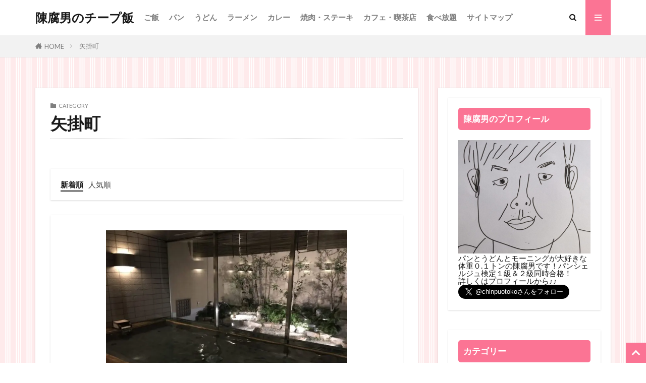

--- FILE ---
content_type: text/html; charset=UTF-8
request_url: https://www.sanukiudon-ranking.com/category/yakage/
body_size: 48545
content:
<!DOCTYPE html><html lang="ja" prefix="og: http://ogp.me/ns#" class="t-middle"><head prefix="og: http://ogp.me/ns# fb: http://ogp.me/ns/fb# article: http://ogp.me/ns/article#"><meta charset="UTF-8"><title>矢掛町│陳腐男のチープ飯</title><meta name='robots' content='max-image-preview:large' /><style>img:is([sizes="auto" i],[sizes^="auto," i]){contain-intrinsic-size:3000px 1500px}</style><link rel="stylesheet" id="ao_optimized_gfonts" href="https://fonts.googleapis.com/css?family=Lato:100,300,400,700,900%7CFjalla+One&amp;display=swap"><link href='https://fonts.gstatic.com' crossorigin='anonymous' rel='preconnect' /><link rel='stylesheet' id='wp-block-library-css' href='https://www.sanukiudon-ranking.com/wp-includes/css/dist/block-library/style.min.css?ver=6.8.3' type='text/css' media='all' /><style id='classic-theme-styles-inline-css' type='text/css'>/*! This file is auto-generated */
.wp-block-button__link{color:#fff;background-color:#32373c;border-radius:9999px;box-shadow:none;text-decoration:none;padding:calc(.667em + 2px) calc(1.333em + 2px);font-size:1.125em}.wp-block-file__button{background:#32373c;color:#fff;text-decoration:none}</style><link rel='stylesheet' id='quads-style-css-css' href='https://www.sanukiudon-ranking.com/wp-content/plugins/quick-adsense-reloaded/includes/gutenberg/dist/blocks.style.build.css?ver=2.0.93' type='text/css' media='all' /><style id='global-styles-inline-css' type='text/css'>:root{--wp--preset--aspect-ratio--square:1;--wp--preset--aspect-ratio--4-3:4/3;--wp--preset--aspect-ratio--3-4:3/4;--wp--preset--aspect-ratio--3-2:3/2;--wp--preset--aspect-ratio--2-3:2/3;--wp--preset--aspect-ratio--16-9:16/9;--wp--preset--aspect-ratio--9-16:9/16;--wp--preset--color--black:#000;--wp--preset--color--cyan-bluish-gray:#abb8c3;--wp--preset--color--white:#fff;--wp--preset--color--pale-pink:#f78da7;--wp--preset--color--vivid-red:#cf2e2e;--wp--preset--color--luminous-vivid-orange:#ff6900;--wp--preset--color--luminous-vivid-amber:#fcb900;--wp--preset--color--light-green-cyan:#7bdcb5;--wp--preset--color--vivid-green-cyan:#00d084;--wp--preset--color--pale-cyan-blue:#8ed1fc;--wp--preset--color--vivid-cyan-blue:#0693e3;--wp--preset--color--vivid-purple:#9b51e0;--wp--preset--gradient--vivid-cyan-blue-to-vivid-purple:linear-gradient(135deg,rgba(6,147,227,1) 0%,#9b51e0 100%);--wp--preset--gradient--light-green-cyan-to-vivid-green-cyan:linear-gradient(135deg,#7adcb4 0%,#00d082 100%);--wp--preset--gradient--luminous-vivid-amber-to-luminous-vivid-orange:linear-gradient(135deg,rgba(252,185,0,1) 0%,rgba(255,105,0,1) 100%);--wp--preset--gradient--luminous-vivid-orange-to-vivid-red:linear-gradient(135deg,rgba(255,105,0,1) 0%,#cf2e2e 100%);--wp--preset--gradient--very-light-gray-to-cyan-bluish-gray:linear-gradient(135deg,#eee 0%,#a9b8c3 100%);--wp--preset--gradient--cool-to-warm-spectrum:linear-gradient(135deg,#4aeadc 0%,#9778d1 20%,#cf2aba 40%,#ee2c82 60%,#fb6962 80%,#fef84c 100%);--wp--preset--gradient--blush-light-purple:linear-gradient(135deg,#ffceec 0%,#9896f0 100%);--wp--preset--gradient--blush-bordeaux:linear-gradient(135deg,#fecda5 0%,#fe2d2d 50%,#6b003e 100%);--wp--preset--gradient--luminous-dusk:linear-gradient(135deg,#ffcb70 0%,#c751c0 50%,#4158d0 100%);--wp--preset--gradient--pale-ocean:linear-gradient(135deg,#fff5cb 0%,#b6e3d4 50%,#33a7b5 100%);--wp--preset--gradient--electric-grass:linear-gradient(135deg,#caf880 0%,#71ce7e 100%);--wp--preset--gradient--midnight:linear-gradient(135deg,#020381 0%,#2874fc 100%);--wp--preset--font-size--small:13px;--wp--preset--font-size--medium:20px;--wp--preset--font-size--large:36px;--wp--preset--font-size--x-large:42px;--wp--preset--spacing--20:.44rem;--wp--preset--spacing--30:.67rem;--wp--preset--spacing--40:1rem;--wp--preset--spacing--50:1.5rem;--wp--preset--spacing--60:2.25rem;--wp--preset--spacing--70:3.38rem;--wp--preset--spacing--80:5.06rem;--wp--preset--shadow--natural:6px 6px 9px rgba(0,0,0,.2);--wp--preset--shadow--deep:12px 12px 50px rgba(0,0,0,.4);--wp--preset--shadow--sharp:6px 6px 0px rgba(0,0,0,.2);--wp--preset--shadow--outlined:6px 6px 0px -3px rgba(255,255,255,1),6px 6px rgba(0,0,0,1);--wp--preset--shadow--crisp:6px 6px 0px rgba(0,0,0,1)}:where(.is-layout-flex){gap:.5em}:where(.is-layout-grid){gap:.5em}body .is-layout-flex{display:flex}.is-layout-flex{flex-wrap:wrap;align-items:center}.is-layout-flex>:is(*,div){margin:0}body .is-layout-grid{display:grid}.is-layout-grid>:is(*,div){margin:0}:where(.wp-block-columns.is-layout-flex){gap:2em}:where(.wp-block-columns.is-layout-grid){gap:2em}:where(.wp-block-post-template.is-layout-flex){gap:1.25em}:where(.wp-block-post-template.is-layout-grid){gap:1.25em}.has-black-color{color:var(--wp--preset--color--black) !important}.has-cyan-bluish-gray-color{color:var(--wp--preset--color--cyan-bluish-gray) !important}.has-white-color{color:var(--wp--preset--color--white) !important}.has-pale-pink-color{color:var(--wp--preset--color--pale-pink) !important}.has-vivid-red-color{color:var(--wp--preset--color--vivid-red) !important}.has-luminous-vivid-orange-color{color:var(--wp--preset--color--luminous-vivid-orange) !important}.has-luminous-vivid-amber-color{color:var(--wp--preset--color--luminous-vivid-amber) !important}.has-light-green-cyan-color{color:var(--wp--preset--color--light-green-cyan) !important}.has-vivid-green-cyan-color{color:var(--wp--preset--color--vivid-green-cyan) !important}.has-pale-cyan-blue-color{color:var(--wp--preset--color--pale-cyan-blue) !important}.has-vivid-cyan-blue-color{color:var(--wp--preset--color--vivid-cyan-blue) !important}.has-vivid-purple-color{color:var(--wp--preset--color--vivid-purple) !important}.has-black-background-color{background-color:var(--wp--preset--color--black) !important}.has-cyan-bluish-gray-background-color{background-color:var(--wp--preset--color--cyan-bluish-gray) !important}.has-white-background-color{background-color:var(--wp--preset--color--white) !important}.has-pale-pink-background-color{background-color:var(--wp--preset--color--pale-pink) !important}.has-vivid-red-background-color{background-color:var(--wp--preset--color--vivid-red) !important}.has-luminous-vivid-orange-background-color{background-color:var(--wp--preset--color--luminous-vivid-orange) !important}.has-luminous-vivid-amber-background-color{background-color:var(--wp--preset--color--luminous-vivid-amber) !important}.has-light-green-cyan-background-color{background-color:var(--wp--preset--color--light-green-cyan) !important}.has-vivid-green-cyan-background-color{background-color:var(--wp--preset--color--vivid-green-cyan) !important}.has-pale-cyan-blue-background-color{background-color:var(--wp--preset--color--pale-cyan-blue) !important}.has-vivid-cyan-blue-background-color{background-color:var(--wp--preset--color--vivid-cyan-blue) !important}.has-vivid-purple-background-color{background-color:var(--wp--preset--color--vivid-purple) !important}.has-black-border-color{border-color:var(--wp--preset--color--black) !important}.has-cyan-bluish-gray-border-color{border-color:var(--wp--preset--color--cyan-bluish-gray) !important}.has-white-border-color{border-color:var(--wp--preset--color--white) !important}.has-pale-pink-border-color{border-color:var(--wp--preset--color--pale-pink) !important}.has-vivid-red-border-color{border-color:var(--wp--preset--color--vivid-red) !important}.has-luminous-vivid-orange-border-color{border-color:var(--wp--preset--color--luminous-vivid-orange) !important}.has-luminous-vivid-amber-border-color{border-color:var(--wp--preset--color--luminous-vivid-amber) !important}.has-light-green-cyan-border-color{border-color:var(--wp--preset--color--light-green-cyan) !important}.has-vivid-green-cyan-border-color{border-color:var(--wp--preset--color--vivid-green-cyan) !important}.has-pale-cyan-blue-border-color{border-color:var(--wp--preset--color--pale-cyan-blue) !important}.has-vivid-cyan-blue-border-color{border-color:var(--wp--preset--color--vivid-cyan-blue) !important}.has-vivid-purple-border-color{border-color:var(--wp--preset--color--vivid-purple) !important}.has-vivid-cyan-blue-to-vivid-purple-gradient-background{background:var(--wp--preset--gradient--vivid-cyan-blue-to-vivid-purple) !important}.has-light-green-cyan-to-vivid-green-cyan-gradient-background{background:var(--wp--preset--gradient--light-green-cyan-to-vivid-green-cyan) !important}.has-luminous-vivid-amber-to-luminous-vivid-orange-gradient-background{background:var(--wp--preset--gradient--luminous-vivid-amber-to-luminous-vivid-orange) !important}.has-luminous-vivid-orange-to-vivid-red-gradient-background{background:var(--wp--preset--gradient--luminous-vivid-orange-to-vivid-red) !important}.has-very-light-gray-to-cyan-bluish-gray-gradient-background{background:var(--wp--preset--gradient--very-light-gray-to-cyan-bluish-gray) !important}.has-cool-to-warm-spectrum-gradient-background{background:var(--wp--preset--gradient--cool-to-warm-spectrum) !important}.has-blush-light-purple-gradient-background{background:var(--wp--preset--gradient--blush-light-purple) !important}.has-blush-bordeaux-gradient-background{background:var(--wp--preset--gradient--blush-bordeaux) !important}.has-luminous-dusk-gradient-background{background:var(--wp--preset--gradient--luminous-dusk) !important}.has-pale-ocean-gradient-background{background:var(--wp--preset--gradient--pale-ocean) !important}.has-electric-grass-gradient-background{background:var(--wp--preset--gradient--electric-grass) !important}.has-midnight-gradient-background{background:var(--wp--preset--gradient--midnight) !important}.has-small-font-size{font-size:var(--wp--preset--font-size--small) !important}.has-medium-font-size{font-size:var(--wp--preset--font-size--medium) !important}.has-large-font-size{font-size:var(--wp--preset--font-size--large) !important}.has-x-large-font-size{font-size:var(--wp--preset--font-size--x-large) !important}:where(.wp-block-post-template.is-layout-flex){gap:1.25em}:where(.wp-block-post-template.is-layout-grid){gap:1.25em}:where(.wp-block-columns.is-layout-flex){gap:2em}:where(.wp-block-columns.is-layout-grid){gap:2em}:root :where(.wp-block-pullquote){font-size:1.5em;line-height:1.6}</style><style id='quads-styles-inline-css' type='text/css'>.quads-location ins.adsbygoogle{background:0 0 !important}.quads-location .quads_rotator_img{opacity:1 !important}.quads.quads_ad_container{display:grid;grid-template-columns:auto;grid-gap:10px;padding:10px}.grid_image{animation:fadeIn .5s;-webkit-animation:fadeIn .5s;-moz-animation:fadeIn .5s;-o-animation:fadeIn .5s;-ms-animation:fadeIn .5s}.quads-ad-label{font-size:12px;text-align:center;color:#333}.quads_click_impression{display:none}.quads-location,.quads-ads-space{max-width:100%}@media only screen and (max-width:480px){.quads-ads-space,.penci-builder-element .quads-ads-space{max-width:340px}}</style><link rel="https://api.w.org/" href="https://www.sanukiudon-ranking.com/wp-json/" /><link rel="alternate" title="JSON" type="application/json" href="https://www.sanukiudon-ranking.com/wp-json/wp/v2/categories/3372" /><script>document.cookie='quads_browser_width='+screen.width;</script><link class="css-async" rel href="https://www.sanukiudon-ranking.com/wp-content/themes/the-thor/css/icon.min.css"><link rel="stylesheet" href="https://www.sanukiudon-ranking.com/wp-content/themes/the-thor/style.min.css"><link class="css-async" rel href="https://www.sanukiudon-ranking.com/wp-content/themes/the-thor-child/style-user.css?1666846048"><link rel="manifest" href="https://www.sanukiudon-ranking.com/wp-content/themes/the-thor/js/manifest.json"><link rel="next" href="https://www.sanukiudon-ranking.com/category/yakage/page/2/" /> <script defer src="https://ajax.googleapis.com/ajax/libs/jquery/1.12.4/jquery.min.js"></script> <meta http-equiv="X-UA-Compatible" content="IE=edge"><meta name="viewport" content="width=device-width, initial-scale=1, viewport-fit=cover"/> <script>(function(i,s,o,g,r,a,m){i['GoogleAnalyticsObject']=r;i[r]=i[r]||function(){(i[r].q=i[r].q||[]).push(arguments)},i[r].l=1*new Date();a=s.createElement(o),m=s.getElementsByTagName(o)[0];a.async=1;a.src=g;m.parentNode.insertBefore(a,m)})(window,document,'script','https://www.google-analytics.com/analytics.js','ga');ga('create','UA-75985569-2','auto');ga('send','pageview');</script> <style>.widget.widget_nav_menu ul.menu{border-color:rgba(251,116,148,.15)}.widget.widget_nav_menu ul.menu li{border-color:rgba(251,116,148,.75)}.widget.widget_nav_menu ul.menu .sub-menu li{border-color:rgba(251,116,148,.15)}.widget.widget_nav_menu ul.menu .sub-menu li .sub-menu li:first-child{border-color:rgba(251,116,148,.15)}.widget.widget_nav_menu ul.menu li a:hover{background-color:rgba(251,116,148,.75)}.widget.widget_nav_menu ul.menu .current-menu-item>a{background-color:rgba(251,116,148,.75)}.widget.widget_nav_menu ul.menu li .sub-menu li a:before{color:#fb7494}.widget.widget_nav_menu ul.menu li a{background-color:#fb7494}.widget.widget_nav_menu ul.menu .sub-menu a:hover{color:#fb7494}.widget.widget_nav_menu ul.menu .sub-menu .current-menu-item a{color:#fb7494}.widget.widget_categories ul{border-color:rgba(251,116,148,.15)}.widget.widget_categories ul li{border-color:rgba(251,116,148,.75)}.widget.widget_categories ul .children li{border-color:rgba(251,116,148,.15)}.widget.widget_categories ul .children li .children li:first-child{border-color:rgba(251,116,148,.15)}.widget.widget_categories ul li a:hover{background-color:rgba(251,116,148,.75)}.widget.widget_categories ul .current-menu-item>a{background-color:rgba(251,116,148,.75)}.widget.widget_categories ul li .children li a:before{color:#fb7494}.widget.widget_categories ul li a{background-color:#fb7494}.widget.widget_categories ul .children a:hover{color:#fb7494}.widget.widget_categories ul .children .current-menu-item a{color:#fb7494}.widgetSearch__input:hover{border-color:#fb7494}.widgetCatTitle{background-color:#fb7494}.widgetCatTitle__inner{background-color:#fb7494}.widgetSearch__submit:hover{background-color:#fb7494}.widgetProfile__sns{background-color:#fb7494}.widget.widget_calendar .calendar_wrap tbody a:hover{background-color:#fb7494}.widget ul li a:hover{color:#fb7494}.widget.widget_rss .rsswidget:hover{color:#fb7494}.widget.widget_tag_cloud a:hover{background-color:#fb7494}.widget select:hover{border-color:#fb7494}.widgetSearch__checkLabel:hover:after{border-color:#fb7494}.widgetSearch__check:checked .widgetSearch__checkLabel:before,.widgetSearch__check:checked+.widgetSearch__checkLabel:before{border-color:#fb7494}.widgetTab__item.current{border-top-color:#fb7494}.widgetTab__item:hover{border-top-color:#fb7494}.searchHead__title{background-color:#fb7494}.searchHead__submit:hover{color:#fb7494}.menuBtn__close:hover{color:#fb7494}.menuBtn__link:hover{color:#fb7494}@media only screen and (min-width:992px){.menuBtn__link{background-color:#fb7494}}.t-headerCenter .menuBtn__link:hover{color:#fb7494}.searchBtn__close:hover{color:#fb7494}.searchBtn__link:hover{color:#fb7494}.breadcrumb__item a:hover{color:#fb7494}.pager__item{color:#fb7494}.pager__item:hover,.pager__item-current{background-color:#fb7494;color:#fff}.page-numbers{color:#fb7494}.page-numbers:hover,.page-numbers.current{background-color:#fb7494;color:#fff}.pagePager__item{color:#fb7494}.pagePager__item:hover,.pagePager__item-current{background-color:#fb7494;color:#fff}.heading a:hover{color:#fb7494}.eyecatch__cat{background-color:#fb7494}.the__category{background-color:#fb7494}.dateList__item a:hover{color:#fb7494}.controllerFooter__item:last-child{background-color:#fb7494}.controllerFooter__close{background-color:#fb7494}.bottomFooter__topBtn{background-color:#fb7494}.mask-color{background-color:#fb7494}.mask-colorgray{background-color:#fb7494}.pickup3__item{background-color:#fb7494}.categoryBox__title{color:#fb7494}.comments__list .comment-meta{background-color:#fb7494}.comment-respond .submit{background-color:#fb7494}.prevNext__pop{background-color:#fb7494}.swiper-pagination-bullet-active{background-color:#fb7494}.swiper-slider .swiper-button-next,.swiper-slider .swiper-container-rtl .swiper-button-prev,.swiper-slider .swiper-button-prev,.swiper-slider .swiper-container-rtl .swiper-button-next{background-color:#fb7494}body{background:url(https://www.sanukiudon-ranking.com/wp-content/uploads/2019/09/bg.png) repeat center center}.l-header{background-color:#fff}.globalNavi:before{background:-webkit-gradient(linear,left top,right top,color-stop(0%,rgba(255,255,255,0)),color-stop(100%,#fff))}.t-headerColor .l-header{background-color:#fb7494}.t-headerColor .globalNavi:before{background:-webkit-gradient(linear,left top,right top,color-stop(0%,rgba(255,255,255,0)),color-stop(100%,#fb7494))}.t-headerColor .subNavi__link-pickup:hover{color:#fb7494}.snsFooter{background-color:#fb7494}.widget-main .heading.heading-widget{background-color:#fb7494}.widget-main .heading.heading-widgetsimple{background-color:#fb7494}.widget-main .heading.heading-widgetsimplewide{background-color:#fb7494}.widget-main .heading.heading-widgetwide{background-color:#fb7494}.widget-main .heading.heading-widgetbottom:before{border-color:#fb7494}.widget-main .heading.heading-widgetborder{border-color:#fb7494}.widget-main .heading.heading-widgetborder:before,.widget-main .heading.heading-widgetborder:after{background-color:#fb7494}.widget-side .heading.heading-widget{background-color:#fb7494}.widget-side .heading.heading-widgetsimple{background-color:#fb7494}.widget-side .heading.heading-widgetsimplewide{background-color:#fb7494}.widget-side .heading.heading-widgetwide{background-color:#fb7494}.widget-side .heading.heading-widgetbottom:before{border-color:#fb7494}.widget-side .heading.heading-widgetborder{border-color:#fb7494}.widget-side .heading.heading-widgetborder:before,.widget-side .heading.heading-widgetborder:after{background-color:#fb7494}.widget-foot .heading.heading-widget{background-color:#fb7494}.widget-foot .heading.heading-widgetsimple{background-color:#fb7494}.widget-foot .heading.heading-widgetsimplewide{background-color:#fb7494}.widget-foot .heading.heading-widgetwide{background-color:#fb7494}.widget-foot .heading.heading-widgetbottom:before{border-color:#fb7494}.widget-foot .heading.heading-widgetborder{border-color:#fb7494}.widget-foot .heading.heading-widgetborder:before,.widget-foot .heading.heading-widgetborder:after{background-color:#fb7494}.widget-menu .heading.heading-widget{background-color:#fb7494}.widget-menu .heading.heading-widgetsimple{background-color:#fb7494}.widget-menu .heading.heading-widgetsimplewide{background-color:#fb7494}.widget-menu .heading.heading-widgetwide{background-color:#fb7494}.widget-menu .heading.heading-widgetbottom:before{border-color:#fb7494}.widget-menu .heading.heading-widgetborder{border-color:#fb7494}.widget-menu .heading.heading-widgetborder:before,.widget-menu .heading.heading-widgetborder:after{background-color:#fb7494}.swiper-slider{height:150px}@media only screen and (min-width:768px){.swiper-slider{height:450px}}.rankingBox__bg{background-color:#fb7494}.the__ribbon{background-color:#fb7494}.the__ribbon:after{border-left-color:#fb7494;border-right-color:#fb7494}.content .balloon .balloon__img-left div{background-image:url("https://www.sanukiudon-ranking.com/wp-content/uploads/2019/09/2320.jpg")}.content .balloon .balloon__img-right div{background-image:url("https://www.sanukiudon-ranking.com/wp-content/uploads/2019/09/155.jpg")}.content .afTagBox__btnDetail{background-color:#1e73be}.widget .widgetAfTag__btnDetail{background-color:#1e73be}.content .afTagBox__btnAf{background-color:#1e73be}.widget .widgetAfTag__btnAf{background-color:#1e73be}.content a{color:#1e73be}.phrase a{color:#1e73be}.content .sitemap li a:hover{color:#1e73be}.content h2 a:hover,.content h3 a:hover,.content h4 a:hover,.content h5 a:hover{color:#1e73be}.content ul.menu li a:hover{color:#1e73be}.content .es-LiconBox:before{background-color:#a83f3f}.content .es-LiconCircle:before{background-color:#a83f3f}.content .es-BTiconBox:before{background-color:#a83f3f}.content .es-BTiconCircle:before{background-color:#a83f3f}.content .es-BiconObi{border-color:#a83f3f}.content .es-BiconCorner:before{background-color:#a83f3f}.content .es-BiconCircle:before{background-color:#a83f3f}.content .es-BmarkHatena:before{background-color:#005293}.content .es-BmarkExcl:before{background-color:#b60105}.content .es-BmarkQ:before{background-color:#005293}.content .es-BmarkQ:after{border-top-color:#005293}.content .es-BmarkA:before{color:#b60105}.content .es-BsubTradi:before{color:#fff;background-color:#b60105;border-color:#b60105}.btn__link-primary{color:#fff;background-color:#fb7494}.content .btn__link-primary{color:#fff;background-color:#fb7494}.searchBtn__contentInner .btn__link-search{color:#fff;background-color:#fb7494}.btn__link-secondary{color:#fff;background-color:#fb7494}.content .btn__link-secondary{color:#fff;background-color:#fb7494}.btn__link-search{color:#fff;background-color:#fb7494}.btn__link-normal{color:#fb7494}.content .btn__link-normal{color:#fb7494}.btn__link-normal:hover{background-color:#fb7494}.content .btn__link-normal:hover{background-color:#fb7494}.comments__list .comment-reply-link{color:#fb7494}.comments__list .comment-reply-link:hover{background-color:#fb7494}@media only screen and (min-width:992px){.subNavi__link-pickup{color:#fb7494}}@media only screen and (min-width:992px){.subNavi__link-pickup:hover{background-color:#fb7494}}.partsH2-21 h2{color:#fff;background-color:#fb7494}.partsH3-8 h3{color:#191919}.partsH3-8 h3:after{background:linear-gradient(to right,#fb7494,#ffc1d2)}.content h4{color:#191919}.content h5{color:#191919}.content ul>li:before{color:#a83f3f}.content ul{color:#191919}.content ol>li:before{color:#a83f3f;border-color:#a83f3f}.content ol>li>ol>li:before{background-color:#a83f3f;border-color:#a83f3f}.content ol>li>ol>li>ol>li:before{color:#a83f3f;border-color:#a83f3f}.content ol{color:#191919}.content .balloon .balloon__text{color:#000;background-color:#02e0a5}.content .balloon .balloon__text-left:before{border-left-color:#02e0a5}.content .balloon .balloon__text-right:before{border-right-color:#02e0a5}.content .balloon-boder .balloon__text{color:#000;background-color:#29f2a8;border-color:#d8d8d8}.content .balloon-boder .balloon__text-left:before{border-left-color:#d8d8d8}.content .balloon-boder .balloon__text-left:after{border-left-color:#29f2a8}.content .balloon-boder .balloon__text-right:before{border-right-color:#d8d8d8}.content .balloon-boder .balloon__text-right:after{border-right-color:#29f2a8}.content blockquote{color:#191919;background-color:#f2f2f2}.content blockquote:before{color:#d8d8d8}.content table{color:#191919;border-top-color:#e5e5e5;border-left-color:#e5e5e5}.content table th{background:#7f7f7f;color:#fff;border-right-color:#e5e5e5;border-bottom-color:#e5e5e5}.content table td{background:#fff;border-right-color:#e5e5e5;border-bottom-color:#e5e5e5}.content table tr:nth-child(odd) td{background-color:#f2f2f2}</style><noscript><style>.lazyload[data-src]{display:none !important}</style></noscript><style>.lazyload{background-image:none !important}.lazyload:before{background-image:none !important}</style><link rel="icon" href="https://www.sanukiudon-ranking.com/wp-content/uploads/2019/09/preview-1-150x150.jpg" sizes="32x32" /><link rel="icon" href="https://www.sanukiudon-ranking.com/wp-content/uploads/2019/09/preview-1.jpg" sizes="192x192" /><link rel="apple-touch-icon" href="https://www.sanukiudon-ranking.com/wp-content/uploads/2019/09/preview-1.jpg" /><meta name="msapplication-TileImage" content="https://www.sanukiudon-ranking.com/wp-content/uploads/2019/09/preview-1.jpg" /><style type="text/css" id="wp-custom-css">.content .sitecard__contents .phrase{display:none}.eyecatch .eyecatch__link img{object-fit:contain}.eyecatch-11:before{padding-top:55%}</style><style>.ai-viewport-3{display:none !important}.ai-viewport-2{display:none !important}.ai-viewport-1{display:inherit !important}.ai-viewport-0{display:none !important}@media (min-width:768px) and (max-width:979px){.ai-viewport-1{display:none !important}.ai-viewport-2{display:inherit !important}}@media (max-width:767px){.ai-viewport-1{display:none !important}.ai-viewport-3{display:inherit !important}}</style><meta property="og:site_name" content="陳腐男のチープ飯" /><meta property="og:type" content="website" /><meta property="og:title" content="矢掛町│陳腐男のチープ飯" /><meta property="og:description" content="さぬきうどんやパンやコスパの高いチープ飯をご紹介！" /><meta property="og:url" content="https://www.sanukiudon-ranking.com/category/ranking/" /><meta property="og:image" content="https://www.sanukiudon-ranking.com/wp-content/themes/the-thor/img/img_no_768.gif" /><meta name="twitter:card" content="summary" /><meta name="twitter:site" content="@@chinpuotoko" /> <script data-ad-client="ca-pub-6176816240904612" async src="https://pagead2.googlesyndication.com/pagead/js/adsbygoogle.js"></script> </head><body class="t-logoSp25 t-logoPc50 t-naviNoneSp" id="top"><header class="l-header"><div class="container container-header"><p class="siteTitle"><a class="siteTitle__link" href="https://www.sanukiudon-ranking.com">陳腐男のチープ飯 </a></p><nav class="globalNavi u-none-sp"><div class="globalNavi__inner"><ul class="globalNavi__list"><li id="menu-item-17007" class="menu-item menu-item-type-taxonomy menu-item-object-category menu-item-17007"><a href="https://www.sanukiudon-ranking.com/category/gohan/">ご飯</a></li><li id="menu-item-17009" class="menu-item menu-item-type-taxonomy menu-item-object-category menu-item-17009"><a href="https://www.sanukiudon-ranking.com/category/gohan/pan/">パン</a></li><li id="menu-item-17008" class="menu-item menu-item-type-taxonomy menu-item-object-category menu-item-17008"><a href="https://www.sanukiudon-ranking.com/category/udon/">うどん</a></li><li id="menu-item-17010" class="menu-item menu-item-type-taxonomy menu-item-object-category menu-item-17010"><a href="https://www.sanukiudon-ranking.com/category/gohan/ramen/">ラーメン</a></li><li id="menu-item-33520" class="menu-item menu-item-type-taxonomy menu-item-object-category menu-item-33520"><a href="https://www.sanukiudon-ranking.com/category/gohan/curry/">カレー</a></li><li id="menu-item-17011" class="menu-item menu-item-type-taxonomy menu-item-object-category menu-item-17011"><a href="https://www.sanukiudon-ranking.com/category/gohan/yakiniku/">焼肉・ステーキ</a></li><li id="menu-item-17012" class="menu-item menu-item-type-taxonomy menu-item-object-category menu-item-17012"><a href="https://www.sanukiudon-ranking.com/category/cafe/">カフェ・喫茶店</a></li><li id="menu-item-33371" class="menu-item menu-item-type-taxonomy menu-item-object-category menu-item-33371"><a href="https://www.sanukiudon-ranking.com/category/freefood/">食べ放題</a></li><li id="menu-item-33530" class="menu-item menu-item-type-post_type menu-item-object-page menu-item-33530"><a href="https://www.sanukiudon-ranking.com/sitemap/">サイトマップ</a></li></ul></div></nav><nav class="subNavi"></nav><div class="searchBtn"> <input class="searchBtn__checkbox" id="searchBtn-checkbox" type="checkbox"> <label class="searchBtn__link searchBtn__link-text icon-search" for="searchBtn-checkbox"></label> <label class="searchBtn__unshown" for="searchBtn-checkbox"></label><div class="searchBtn__content"><div class="searchBtn__scroll"><label class="searchBtn__close" for="searchBtn-checkbox"><i class="icon-close"></i>CLOSE</label><div class="searchBtn__contentInner"><aside class="widget"><div class="widgetSearch"><form method="get" action="https://www.sanukiudon-ranking.com" target="_top"><div class="widgetSearch__contents"><h3 class="heading heading-tertiary">キーワード</h3> <input class="widgetSearch__input widgetSearch__input-max" type="text" name="s" placeholder="キーワードを入力" value=""></div><div class="widgetSearch__contents"><h3 class="heading heading-tertiary">カテゴリー</h3><select  name='cat' id='cat_6974a295e66d4' class='widgetSearch__select'><option value=''>カテゴリーを選択</option><option class="level-0" value="2">陳腐男のこと</option><option class="level-0" value="3">うどん</option><option class="level-0" value="4">ご飯</option><option class="level-0" value="6">趣味</option><option class="level-0" value="7">日常</option><option class="level-0" value="8">旅行</option><option class="level-0" value="34">お得</option><option class="level-0" value="40">スイーツ</option><option class="level-0" value="50">さぬきうどん</option><option class="level-0" value="51">岡山うどん</option><option class="level-0" value="52">大阪うどん</option><option class="level-0" value="53">イタリアン</option><option class="level-0" value="54">中華</option><option class="level-0" value="55">和食</option><option class="level-0" value="56">寿司</option><option class="level-0" value="57">ラーメン</option><option class="level-0" value="58">国内</option><option class="level-0" value="59">海外</option><option class="level-0" value="68">パン</option><option class="level-0" value="90">カフェ・喫茶店</option><option class="level-0" value="103">とんかつ</option><option class="level-0" value="113">ショッピング</option><option class="level-0" value="130">ハンバーガー</option><option class="level-0" value="138">バイキング</option><option class="level-0" value="165">焼肉・ステーキ</option><option class="level-0" value="196">フレンチ</option><option class="level-0" value="209">食べ放題</option><option class="level-0" value="242">洋食</option><option class="level-0" value="524">イベント</option><option class="level-0" value="1085">東京うどん</option><option class="level-0" value="1099">「俺の」シリーズ</option><option class="level-0" value="1166">焼鳥・串かつ</option><option class="level-0" value="1212">動物園</option><option class="level-0" value="1427">天ぷら</option><option class="level-0" value="1450">定食</option><option class="level-0" value="1456">和菓子</option><option class="level-0" value="1457">洋菓子</option><option class="level-0" value="1458">駄菓子</option><option class="level-0" value="1500">韓国料理</option><option class="level-0" value="1594">カレー</option><option class="level-0" value="1606">猫</option><option class="level-0" value="1787">たこ焼き・お好み焼き</option><option class="level-0" value="2219">水族館</option><option class="level-0" value="2384">しゃぶしゃぶ</option><option class="level-0" value="2462">岡山市北区</option><option class="level-0" value="2463">岡山市中区</option><option class="level-0" value="2464">岡山市南区</option><option class="level-0" value="2465">倉敷市</option><option class="level-0" value="2466">香川県</option><option class="level-0" value="2467">福山市</option><option class="level-0" value="2468">大阪</option><option class="level-0" value="2469">東京</option><option class="level-0" value="2470">総社市</option><option class="level-0" value="2471">高梁市</option><option class="level-0" value="2472">神戸</option><option class="level-0" value="2473">浅口</option><option class="level-0" value="2497">韓国</option><option class="level-0" value="2689">神戸うどん</option><option class="level-0" value="3098">広島市</option><option class="level-0" value="3118">広島うどん</option><option class="level-0" value="3194">北海道</option><option class="level-0" value="3263">玉野市</option><option class="level-0" value="3335">ランキング</option><option class="level-0" value="3338">香港・マカオ</option><option class="level-0" value="3364">お弁当</option><option class="level-0" value="3366">岡山市東区</option><option class="level-0" value="3367">瀬戸内市</option><option class="level-0" value="3370">真庭市</option><option class="level-0" value="3372" selected="selected">矢掛町</option><option class="level-0" value="3373">勝央町</option><option class="level-0" value="3374">美作市</option><option class="level-0" value="3375">備前市</option><option class="level-0" value="3376">井原市</option><option class="level-0" value="3377">津山市</option><option class="level-0" value="3378">笠岡市</option><option class="level-0" value="3381">ホテル</option><option class="level-0" value="3386">温泉</option><option class="level-0" value="3387">居酒屋</option><option class="level-0" value="3389">福岡県</option></select></div><div class="widgetSearch__tag"><h3 class="heading heading-tertiary">タグ</h3> <label><input class="widgetSearch__check" type="checkbox" name="tag[]" value="%e3%81%86%e3%81%a9%e3%82%93" /><span class="widgetSearch__checkLabel">うどん</span></label><label><input class="widgetSearch__check" type="checkbox" name="tag[]" value="%e3%81%8a%e3%81%a7%e3%82%93" /><span class="widgetSearch__checkLabel">おでん</span></label><label><input class="widgetSearch__check" type="checkbox" name="tag[]" value="%e3%81%8a%e3%81%ab%e3%81%8e%e3%82%8a" /><span class="widgetSearch__checkLabel">おにぎり</span></label><label><input class="widgetSearch__check" type="checkbox" name="tag[]" value="%e3%81%8a%e5%9c%9f%e7%94%a3" /><span class="widgetSearch__checkLabel">お土産</span></label><label><input class="widgetSearch__check" type="checkbox" name="tag[]" value="%e3%81%8a%e5%a5%bd%e3%81%bf%e7%84%bc%e3%81%8d" /><span class="widgetSearch__checkLabel">お好み焼き</span></label><label><input class="widgetSearch__check" type="checkbox" name="tag[]" value="%e3%81%8a%e5%bc%81%e5%bd%93" /><span class="widgetSearch__checkLabel">お弁当</span></label><label><input class="widgetSearch__check" type="checkbox" name="tag[]" value="%e3%81%8a%e5%be%97" /><span class="widgetSearch__checkLabel">お得</span></label><label><input class="widgetSearch__check" type="checkbox" name="tag[]" value="%e3%81%8a%e8%8f%93%e5%ad%90" /><span class="widgetSearch__checkLabel">お菓子</span></label><label><input class="widgetSearch__check" type="checkbox" name="tag[]" value="%e3%81%8b%e3%82%89%e3%81%82%e3%81%92" /><span class="widgetSearch__checkLabel">から揚げ</span></label><label><input class="widgetSearch__check" type="checkbox" name="tag[]" value="%e3%81%94%e9%a3%af" /><span class="widgetSearch__checkLabel">ご飯</span></label><label><input class="widgetSearch__check" type="checkbox" name="tag[]" value="%e3%81%95%e3%81%ac%e3%81%8d%e3%81%86%e3%81%a9%e3%82%93" /><span class="widgetSearch__checkLabel">さぬきうどん</span></label><label><input class="widgetSearch__check" type="checkbox" name="tag[]" value="%e3%81%97%e3%82%83%e3%81%b6%e3%81%97%e3%82%83%e3%81%b6" /><span class="widgetSearch__checkLabel">しゃぶしゃぶ</span></label><label><input class="widgetSearch__check" type="checkbox" name="tag[]" value="%e3%81%99%e3%81%8d%e7%84%bc%e3%81%8d" /><span class="widgetSearch__checkLabel">すき焼き</span></label><label><input class="widgetSearch__check" type="checkbox" name="tag[]" value="%e3%81%9f%e3%81%84%e7%84%bc%e3%81%8d" /><span class="widgetSearch__checkLabel">たい焼き</span></label><label><input class="widgetSearch__check" type="checkbox" name="tag[]" value="%e3%81%9f%e3%81%93%e7%84%bc%e3%81%8d" /><span class="widgetSearch__checkLabel">たこ焼き</span></label><label><input class="widgetSearch__check" type="checkbox" name="tag[]" value="%e3%81%a4%e3%81%91%e9%ba%ba" /><span class="widgetSearch__checkLabel">つけ麺</span></label><label><input class="widgetSearch__check" type="checkbox" name="tag[]" value="%e3%81%a8%e3%82%8a%e5%a4%a9" /><span class="widgetSearch__checkLabel">とり天</span></label><label><input class="widgetSearch__check" type="checkbox" name="tag[]" value="%e3%81%b6%e3%81%a3%e3%81%8b%e3%81%91" /><span class="widgetSearch__checkLabel">ぶっかけ</span></label><label><input class="widgetSearch__check" type="checkbox" name="tag[]" value="%e3%82%a2%e3%82%a4%e3%82%b9%e3%82%af%e3%83%aa%e3%83%bc%e3%83%a0" /><span class="widgetSearch__checkLabel">アイスクリーム</span></label><label><input class="widgetSearch__check" type="checkbox" name="tag[]" value="%e3%82%a2%e3%82%a6%e3%83%88%e3%83%ac%e3%83%83%e3%83%88" /><span class="widgetSearch__checkLabel">アウトレット</span></label><label><input class="widgetSearch__check" type="checkbox" name="tag[]" value="%e3%82%a2%e3%83%bc%e3%83%88" /><span class="widgetSearch__checkLabel">アート</span></label><label><input class="widgetSearch__check" type="checkbox" name="tag[]" value="%e3%82%a4%e3%82%bf%e3%83%aa%e3%82%a2%e3%83%b3" /><span class="widgetSearch__checkLabel">イタリアン</span></label><label><input class="widgetSearch__check" type="checkbox" name="tag[]" value="%e3%82%a4%e3%83%99%e3%83%b3%e3%83%88" /><span class="widgetSearch__checkLabel">イベント</span></label><label><input class="widgetSearch__check" type="checkbox" name="tag[]" value="%e3%82%aa%e3%83%a0%e3%83%a9%e3%82%a4%e3%82%b9" /><span class="widgetSearch__checkLabel">オムライス</span></label><label><input class="widgetSearch__check" type="checkbox" name="tag[]" value="%e3%82%ab%e3%83%84%e3%82%ab%e3%83%ac%e3%83%bc" /><span class="widgetSearch__checkLabel">カツカレー</span></label><label><input class="widgetSearch__check" type="checkbox" name="tag[]" value="%e3%82%ab%e3%83%84%e3%82%b5%e3%83%b3%e3%83%89" /><span class="widgetSearch__checkLabel">カツサンド</span></label><label><input class="widgetSearch__check" type="checkbox" name="tag[]" value="%e3%82%ab%e3%83%84%e4%b8%bc" /><span class="widgetSearch__checkLabel">カツ丼</span></label><label><input class="widgetSearch__check" type="checkbox" name="tag[]" value="%e3%82%ab%e3%83%95%e3%82%a7" /><span class="widgetSearch__checkLabel">カフェ</span></label><label><input class="widgetSearch__check" type="checkbox" name="tag[]" value="%e3%82%ab%e3%83%ac%e3%83%bc" /><span class="widgetSearch__checkLabel">カレー</span></label><label><input class="widgetSearch__check" type="checkbox" name="tag[]" value="%e3%82%ab%e3%83%ac%e3%83%bc%e3%81%86%e3%81%a9%e3%82%93" /><span class="widgetSearch__checkLabel">カレーうどん</span></label><label><input class="widgetSearch__check" type="checkbox" name="tag[]" value="%e3%82%ab%e3%83%ac%e3%83%bc%e3%83%91%e3%83%b3" /><span class="widgetSearch__checkLabel">カレーパン</span></label><label><input class="widgetSearch__check" type="checkbox" name="tag[]" value="%e3%82%af%e3%83%aa%e3%83%bc%e3%83%a0%e3%83%91%e3%83%b3" /><span class="widgetSearch__checkLabel">クリームパン</span></label><label><input class="widgetSearch__check" type="checkbox" name="tag[]" value="%e3%82%af%e3%83%ad%e3%83%af%e3%83%83%e3%82%b5%e3%83%b3" /><span class="widgetSearch__checkLabel">クロワッサン</span></label><label><input class="widgetSearch__check" type="checkbox" name="tag[]" value="%e3%82%b1%e3%83%bc%e3%82%ad" /><span class="widgetSearch__checkLabel">ケーキ</span></label><label><input class="widgetSearch__check" type="checkbox" name="tag[]" value="%e3%82%b3%e3%83%bc%e3%83%92%e3%83%bc" /><span class="widgetSearch__checkLabel">コーヒー</span></label><label><input class="widgetSearch__check" type="checkbox" name="tag[]" value="%e3%82%b5%e3%83%b3%e3%83%89%e3%82%a4%e3%83%83%e3%83%81" /><span class="widgetSearch__checkLabel">サンドイッチ</span></label><label><input class="widgetSearch__check" type="checkbox" name="tag[]" value="%e3%82%b7%e3%83%a7%e3%83%83%e3%83%94%e3%83%b3%e3%82%b0" /><span class="widgetSearch__checkLabel">ショッピング</span></label><label><input class="widgetSearch__check" type="checkbox" name="tag[]" value="%e3%82%b9%e3%82%a4%e3%83%bc%e3%83%84" /><span class="widgetSearch__checkLabel">スイーツ</span></label><label><input class="widgetSearch__check" type="checkbox" name="tag[]" value="%e3%82%b9%e3%83%86%e3%83%bc%e3%82%ad" /><span class="widgetSearch__checkLabel">ステーキ</span></label><label><input class="widgetSearch__check" type="checkbox" name="tag[]" value="%e3%82%bd%e3%83%95%e3%83%88%e3%82%af%e3%83%aa%e3%83%bc%e3%83%a0" /><span class="widgetSearch__checkLabel">ソフトクリーム</span></label><label><input class="widgetSearch__check" type="checkbox" name="tag[]" value="%e3%83%81%e3%83%a3%e3%83%bc%e3%83%8f%e3%83%b3" /><span class="widgetSearch__checkLabel">チャーハン</span></label><label><input class="widgetSearch__check" type="checkbox" name="tag[]" value="%e3%83%81%e3%83%a7%e3%82%b3%e3%83%ac%e3%83%bc%e3%83%88" /><span class="widgetSearch__checkLabel">チョコレート</span></label><label><input class="widgetSearch__check" type="checkbox" name="tag[]" value="%e3%83%86%e3%82%a4%e3%82%af%e3%82%a2%e3%82%a6%e3%83%88" /><span class="widgetSearch__checkLabel">テイクアウト</span></label><label><input class="widgetSearch__check" type="checkbox" name="tag[]" value="%e3%83%87%e3%82%a3%e3%83%8a%e3%83%bc" /><span class="widgetSearch__checkLabel">ディナー</span></label><label><input class="widgetSearch__check" type="checkbox" name="tag[]" value="%e3%83%87%e3%82%ab%e7%9b%9b%e3%82%8a" /><span class="widgetSearch__checkLabel">デカ盛り</span></label><label><input class="widgetSearch__check" type="checkbox" name="tag[]" value="%e3%83%88%e3%83%b3%e3%82%ab%e3%83%84" /><span class="widgetSearch__checkLabel">トンカツ</span></label><label><input class="widgetSearch__check" type="checkbox" name="tag[]" value="%e3%83%89%e3%83%aa%e3%83%b3%e3%82%af%e3%83%90%e3%83%bc" /><span class="widgetSearch__checkLabel">ドリンクバー</span></label><label><input class="widgetSearch__check" type="checkbox" name="tag[]" value="%e3%83%89%e3%83%bc%e3%83%8a%e3%83%84" /><span class="widgetSearch__checkLabel">ドーナツ</span></label><label><input class="widgetSearch__check" type="checkbox" name="tag[]" value="%e3%83%8d%e3%82%b3" /><span class="widgetSearch__checkLabel">ネコ</span></label><label><input class="widgetSearch__check" type="checkbox" name="tag[]" value="%e3%83%8d%e3%83%83%e3%83%88%e3%82%ab%e3%83%95%e3%82%a7" /><span class="widgetSearch__checkLabel">ネットカフェ</span></label><label><input class="widgetSearch__check" type="checkbox" name="tag[]" value="%e3%83%8f%e3%83%b3%e3%83%90%e3%83%bc%e3%82%ac%e3%83%bc" /><span class="widgetSearch__checkLabel">ハンバーガー</span></label><label><input class="widgetSearch__check" type="checkbox" name="tag[]" value="%e3%83%8f%e3%83%b3%e3%83%90%e3%83%bc%e3%82%b0" /><span class="widgetSearch__checkLabel">ハンバーグ</span></label><label><input class="widgetSearch__check" type="checkbox" name="tag[]" value="%e3%83%90%e3%82%a4%e3%82%ad%e3%83%b3%e3%82%b0" /><span class="widgetSearch__checkLabel">バイキング</span></label><label><input class="widgetSearch__check" type="checkbox" name="tag[]" value="%e3%83%91%e3%82%b9%e3%82%bf" /><span class="widgetSearch__checkLabel">パスタ</span></label><label><input class="widgetSearch__check" type="checkbox" name="tag[]" value="%e3%83%91%e3%83%95%e3%82%a7" /><span class="widgetSearch__checkLabel">パフェ</span></label><label><input class="widgetSearch__check" type="checkbox" name="tag[]" value="%e3%83%91%e3%83%b3" /><span class="widgetSearch__checkLabel">パン</span></label><label><input class="widgetSearch__check" type="checkbox" name="tag[]" value="%e3%83%91%e3%83%b3%e3%82%b1%e3%83%bc%e3%82%ad" /><span class="widgetSearch__checkLabel">パンケーキ</span></label><label><input class="widgetSearch__check" type="checkbox" name="tag[]" value="%e3%83%93%e3%83%a5%e3%83%83%e3%83%95%e3%82%a7" /><span class="widgetSearch__checkLabel">ビュッフェ</span></label><label><input class="widgetSearch__check" type="checkbox" name="tag[]" value="%e3%83%94%e3%82%b6" /><span class="widgetSearch__checkLabel">ピザ</span></label><label><input class="widgetSearch__check" type="checkbox" name="tag[]" value="%e3%83%95%e3%83%a9%e3%83%b3%e3%82%b9%e3%83%91%e3%83%b3" /><span class="widgetSearch__checkLabel">フランスパン</span></label><label><input class="widgetSearch__check" type="checkbox" name="tag[]" value="%e3%83%95%e3%83%ab%e3%83%bc%e3%83%84%e3%82%b5%e3%83%b3%e3%83%89" /><span class="widgetSearch__checkLabel">フルーツサンド</span></label><label><input class="widgetSearch__check" type="checkbox" name="tag[]" value="%e3%83%95%e3%83%ac%e3%83%b3%e3%83%81" /><span class="widgetSearch__checkLabel">フレンチ</span></label><label><input class="widgetSearch__check" type="checkbox" name="tag[]" value="%e3%83%95%e3%83%ac%e3%83%b3%e3%83%81%e3%83%88%e3%83%bc%e3%82%b9%e3%83%88" /><span class="widgetSearch__checkLabel">フレンチトースト</span></label><label><input class="widgetSearch__check" type="checkbox" name="tag[]" value="%e3%83%97%e3%83%aa%e3%83%b3" /><span class="widgetSearch__checkLabel">プリン</span></label><label><input class="widgetSearch__check" type="checkbox" name="tag[]" value="%e3%83%99%e3%83%bc%e3%82%b0%e3%83%ab" /><span class="widgetSearch__checkLabel">ベーグル</span></label><label><input class="widgetSearch__check" type="checkbox" name="tag[]" value="%e3%83%9b%e3%83%83%e3%83%88%e3%83%89%e3%83%83%e3%82%b0" /><span class="widgetSearch__checkLabel">ホットドッグ</span></label><label><input class="widgetSearch__check" type="checkbox" name="tag[]" value="%e3%83%9e%e3%83%b3%e3%82%ac" /><span class="widgetSearch__checkLabel">マンガ</span></label><label><input class="widgetSearch__check" type="checkbox" name="tag[]" value="%e3%83%a1%e3%83%ad%e3%83%b3%e3%83%91%e3%83%b3" /><span class="widgetSearch__checkLabel">メロンパン</span></label><label><input class="widgetSearch__check" type="checkbox" name="tag[]" value="%e3%83%a2%e3%83%bc%e3%83%8b%e3%83%b3%e3%82%b0" /><span class="widgetSearch__checkLabel">モーニング</span></label><label><input class="widgetSearch__check" type="checkbox" name="tag[]" value="%e3%83%a9%e3%83%b3%e3%82%ad%e3%83%b3%e3%82%b0" /><span class="widgetSearch__checkLabel">ランキング</span></label><label><input class="widgetSearch__check" type="checkbox" name="tag[]" value="%e3%83%a9%e3%83%b3%e3%83%81" /><span class="widgetSearch__checkLabel">ランチ</span></label><label><input class="widgetSearch__check" type="checkbox" name="tag[]" value="%e3%83%a9%e3%83%bc%e3%83%a1%e3%83%b3" /><span class="widgetSearch__checkLabel">ラーメン</span></label><label><input class="widgetSearch__check" type="checkbox" name="tag[]" value="%e4%b8%ad%e8%8f%af" /><span class="widgetSearch__checkLabel">中華</span></label><label><input class="widgetSearch__check" type="checkbox" name="tag[]" value="%e5%80%89%e6%95%b7" /><span class="widgetSearch__checkLabel">倉敷</span></label><label><input class="widgetSearch__check" type="checkbox" name="tag[]" value="%e5%88%ba%e8%ba%ab" /><span class="widgetSearch__checkLabel">刺身</span></label><label><input class="widgetSearch__check" type="checkbox" name="tag[]" value="%e5%8c%97%e6%b5%b7%e9%81%93" /><span class="widgetSearch__checkLabel">北海道</span></label><label><input class="widgetSearch__check" type="checkbox" name="tag[]" value="%e5%8f%b0%e6%b9%be%e6%96%99%e7%90%86" /><span class="widgetSearch__checkLabel">台湾料理</span></label><label><input class="widgetSearch__check" type="checkbox" name="tag[]" value="%e5%92%8c%e8%8f%93%e5%ad%90" /><span class="widgetSearch__checkLabel">和菓子</span></label><label><input class="widgetSearch__check" type="checkbox" name="tag[]" value="%e5%92%8c%e9%a3%9f" /><span class="widgetSearch__checkLabel">和食</span></label><label><input class="widgetSearch__check" type="checkbox" name="tag[]" value="%e5%96%ab%e8%8c%b6%e5%ba%97" /><span class="widgetSearch__checkLabel">喫茶店</span></label><label><input class="widgetSearch__check" type="checkbox" name="tag[]" value="%e5%9b%9e%e8%bb%a2%e5%af%bf%e5%8f%b8" /><span class="widgetSearch__checkLabel">回転寿司</span></label><label><input class="widgetSearch__check" type="checkbox" name="tag[]" value="%e5%a4%a7%e9%98%aa" /><span class="widgetSearch__checkLabel">大阪</span></label><label><input class="widgetSearch__check" type="checkbox" name="tag[]" value="%e5%a4%a9%e3%81%b7%e3%82%89" /><span class="widgetSearch__checkLabel">天ぷら</span></label><label><input class="widgetSearch__check" type="checkbox" name="tag[]" value="%e5%a4%a9%e4%b8%bc" /><span class="widgetSearch__checkLabel">天丼</span></label><label><input class="widgetSearch__check" type="checkbox" name="tag[]" value="%e5%ae%9a%e9%a3%9f" /><span class="widgetSearch__checkLabel">定食</span></label><label><input class="widgetSearch__check" type="checkbox" name="tag[]" value="%e5%af%bf%e5%8f%b8" /><span class="widgetSearch__checkLabel">寿司</span></label><label><input class="widgetSearch__check" type="checkbox" name="tag[]" value="%e5%b1%85%e9%85%92%e5%b1%8b" /><span class="widgetSearch__checkLabel">居酒屋</span></label><label><input class="widgetSearch__check" type="checkbox" name="tag[]" value="%e5%b2%a1%e5%b1%b1" /><span class="widgetSearch__checkLabel">岡山</span></label><label><input class="widgetSearch__check" type="checkbox" name="tag[]" value="%e5%b2%a1%e5%b1%b1%e3%81%86%e3%81%a9%e3%82%93" /><span class="widgetSearch__checkLabel">岡山うどん</span></label><label><input class="widgetSearch__check" type="checkbox" name="tag[]" value="%e5%ba%83%e5%b3%b6" /><span class="widgetSearch__checkLabel">広島</span></label><label><input class="widgetSearch__check" type="checkbox" name="tag[]" value="%e6%97%85%e8%a1%8c" /><span class="widgetSearch__checkLabel">旅行</span></label><label><input class="widgetSearch__check" type="checkbox" name="tag[]" value="%e6%97%a5%e5%b8%b8" /><span class="widgetSearch__checkLabel">日常</span></label><label><input class="widgetSearch__check" type="checkbox" name="tag[]" value="%e6%9d%b1%e4%ba%ac" /><span class="widgetSearch__checkLabel">東京</span></label><label><input class="widgetSearch__check" type="checkbox" name="tag[]" value="%e6%b4%8b%e8%8f%93%e5%ad%90" /><span class="widgetSearch__checkLabel">洋菓子</span></label><label><input class="widgetSearch__check" type="checkbox" name="tag[]" value="%e6%b4%8b%e9%a3%9f" /><span class="widgetSearch__checkLabel">洋食</span></label><label><input class="widgetSearch__check" type="checkbox" name="tag[]" value="%e6%b5%b7%e5%a4%96%e6%97%85%e8%a1%8c" /><span class="widgetSearch__checkLabel">海外旅行</span></label><label><input class="widgetSearch__check" type="checkbox" name="tag[]" value="%e6%b5%b7%e9%ae%ae%e4%b8%bc" /><span class="widgetSearch__checkLabel">海鮮丼</span></label><label><input class="widgetSearch__check" type="checkbox" name="tag[]" value="%e6%b8%a9%e6%b3%89" /><span class="widgetSearch__checkLabel">温泉</span></label><label><input class="widgetSearch__check" type="checkbox" name="tag[]" value="%e7%84%bc%e3%81%8d%e3%81%9d%e3%81%b0" /><span class="widgetSearch__checkLabel">焼きそば</span></label><label><input class="widgetSearch__check" type="checkbox" name="tag[]" value="%e7%84%bc%e8%82%89" /><span class="widgetSearch__checkLabel">焼肉</span></label><label><input class="widgetSearch__check" type="checkbox" name="tag[]" value="%e7%89%9b%e4%b8%bc" /><span class="widgetSearch__checkLabel">牛丼</span></label><label><input class="widgetSearch__check" type="checkbox" name="tag[]" value="%e7%8a%ac" /><span class="widgetSearch__checkLabel">犬</span></label><label><input class="widgetSearch__check" type="checkbox" name="tag[]" value="%e7%8c%ab" /><span class="widgetSearch__checkLabel">猫</span></label><label><input class="widgetSearch__check" type="checkbox" name="tag[]" value="%e7%8e%89%e9%87%8e" /><span class="widgetSearch__checkLabel">玉野</span></label><label><input class="widgetSearch__check" type="checkbox" name="tag[]" value="%e7%a5%9e%e6%88%b8" /><span class="widgetSearch__checkLabel">神戸</span></label><label><input class="widgetSearch__check" type="checkbox" name="tag[]" value="%e7%a6%8f%e5%b1%b1" /><span class="widgetSearch__checkLabel">福山</span></label><label><input class="widgetSearch__check" type="checkbox" name="tag[]" value="%e7%af%80%e7%b4%84" /><span class="widgetSearch__checkLabel">節約</span></label><label><input class="widgetSearch__check" type="checkbox" name="tag[]" value="%e7%b7%8f%e7%a4%be" /><span class="widgetSearch__checkLabel">総社</span></label><label><input class="widgetSearch__check" type="checkbox" name="tag[]" value="%e7%be%8e%e8%a6%b3%e5%9c%b0%e5%8c%ba" /><span class="widgetSearch__checkLabel">美観地区</span></label><label><input class="widgetSearch__check" type="checkbox" name="tag[]" value="%e8%82%89%e3%81%86%e3%81%a9%e3%82%93" /><span class="widgetSearch__checkLabel">肉うどん</span></label><label><input class="widgetSearch__check" type="checkbox" name="tag[]" value="%e8%95%8e%e9%ba%a6" /><span class="widgetSearch__checkLabel">蕎麦</span></label><label><input class="widgetSearch__check" type="checkbox" name="tag[]" value="%e8%a6%aa%e5%ad%90%e4%b8%bc" /><span class="widgetSearch__checkLabel">親子丼</span></label><label><input class="widgetSearch__check" type="checkbox" name="tag[]" value="%e8%b6%a3%e5%91%b3" /><span class="widgetSearch__checkLabel">趣味</span></label><label><input class="widgetSearch__check" type="checkbox" name="tag[]" value="%e9%87%9c%e7%8e%89" /><span class="widgetSearch__checkLabel">釜玉</span></label><label><input class="widgetSearch__check" type="checkbox" name="tag[]" value="%e9%87%9c%e7%8e%89%e3%81%86%e3%81%a9%e3%82%93" /><span class="widgetSearch__checkLabel">釜玉うどん</span></label><label><input class="widgetSearch__check" type="checkbox" name="tag[]" value="%e9%89%84%e6%9d%bf%e7%84%bc%e3%81%8d" /><span class="widgetSearch__checkLabel">鉄板焼き</span></label><label><input class="widgetSearch__check" type="checkbox" name="tag[]" value="%e9%8d%8b%e7%84%bc%e3%81%8d%e3%81%86%e3%81%a9%e3%82%93" /><span class="widgetSearch__checkLabel">鍋焼きうどん</span></label><label><input class="widgetSearch__check" type="checkbox" name="tag[]" value="%e9%9b%91%e8%b2%a8%e5%b1%8b" /><span class="widgetSearch__checkLabel">雑貨屋</span></label><label><input class="widgetSearch__check" type="checkbox" name="tag[]" value="%e9%9f%93%e5%9b%bd" /><span class="widgetSearch__checkLabel">韓国</span></label><label><input class="widgetSearch__check" type="checkbox" name="tag[]" value="%e9%9f%93%e5%9b%bd%e6%96%99%e7%90%86" /><span class="widgetSearch__checkLabel">韓国料理</span></label><label><input class="widgetSearch__check" type="checkbox" name="tag[]" value="%e9%a3%9f%e3%81%b9%e6%94%be%e9%a1%8c" /><span class="widgetSearch__checkLabel">食べ放題</span></label><label><input class="widgetSearch__check" type="checkbox" name="tag[]" value="%e9%a3%9f%e3%83%91%e3%83%b3" /><span class="widgetSearch__checkLabel">食パン</span></label><label><input class="widgetSearch__check" type="checkbox" name="tag[]" value="%e9%a3%b2%e3%81%bf%e6%94%be%e9%a1%8c" /><span class="widgetSearch__checkLabel">飲み放題</span></label><label><input class="widgetSearch__check" type="checkbox" name="tag[]" value="%e9%a4%83%e5%ad%90" /><span class="widgetSearch__checkLabel">餃子</span></label><label><input class="widgetSearch__check" type="checkbox" name="tag[]" value="%e9%a6%99%e5%b7%9d" /><span class="widgetSearch__checkLabel">香川</span></label><label><input class="widgetSearch__check" type="checkbox" name="tag[]" value="%e9%a6%99%e5%b7%9d%e7%9c%8c" /><span class="widgetSearch__checkLabel">香川県</span></label><label><input class="widgetSearch__check" type="checkbox" name="tag[]" value="%e9%a7%84%e8%8f%93%e5%ad%90" /><span class="widgetSearch__checkLabel">駄菓子</span></label></div><div class="btn btn-search"> <button class="btn__link btn__link-search" type="submit" value="search">検索</button></div></form></div></aside></div></div></div></div><div class="menuBtn"> <input class="menuBtn__checkbox" id="menuBtn-checkbox" type="checkbox"> <label class="menuBtn__link menuBtn__link-text icon-menu" for="menuBtn-checkbox"></label> <label class="menuBtn__unshown" for="menuBtn-checkbox"></label><div class="menuBtn__content"><div class="menuBtn__scroll"><label class="menuBtn__close" for="menuBtn-checkbox"><i class="icon-close"></i>CLOSE</label><div class="menuBtn__contentInner"><aside class="widget widget-menu widget_search"><h2 class="heading heading-widget">サイト内検索</h2><form class="widgetSearch__flex" method="get" action="https://www.sanukiudon-ranking.com" target="_top"> <input class="widgetSearch__input" type="text" maxlength="50" name="s" placeholder="キーワードを入力" value=""> <button class="widgetSearch__submit icon-search" type="submit" value="search"></button></form></aside><aside class="widget widget-menu widget_archive"><h2 class="heading heading-widget">アーカイブ</h2><label class="screen-reader-text" for="archives-dropdown-3">アーカイブ</label><select id="archives-dropdown-3" name="archive-dropdown"><option value="">月を選択</option><option value='https://www.sanukiudon-ranking.com/2026/01/'> 2026年1月  (10)</option><option value='https://www.sanukiudon-ranking.com/2025/12/'> 2025年12月  (10)</option><option value='https://www.sanukiudon-ranking.com/2025/11/'> 2025年11月  (12)</option><option value='https://www.sanukiudon-ranking.com/2025/10/'> 2025年10月  (9)</option><option value='https://www.sanukiudon-ranking.com/2025/09/'> 2025年9月  (10)</option><option value='https://www.sanukiudon-ranking.com/2025/08/'> 2025年8月  (11)</option><option value='https://www.sanukiudon-ranking.com/2025/07/'> 2025年7月  (9)</option><option value='https://www.sanukiudon-ranking.com/2025/06/'> 2025年6月  (9)</option><option value='https://www.sanukiudon-ranking.com/2025/05/'> 2025年5月  (10)</option><option value='https://www.sanukiudon-ranking.com/2025/04/'> 2025年4月  (9)</option><option value='https://www.sanukiudon-ranking.com/2025/03/'> 2025年3月  (11)</option><option value='https://www.sanukiudon-ranking.com/2025/02/'> 2025年2月  (10)</option><option value='https://www.sanukiudon-ranking.com/2025/01/'> 2025年1月  (7)</option><option value='https://www.sanukiudon-ranking.com/2024/12/'> 2024年12月  (17)</option><option value='https://www.sanukiudon-ranking.com/2024/11/'> 2024年11月  (30)</option><option value='https://www.sanukiudon-ranking.com/2024/10/'> 2024年10月  (31)</option><option value='https://www.sanukiudon-ranking.com/2024/09/'> 2024年9月  (30)</option><option value='https://www.sanukiudon-ranking.com/2024/08/'> 2024年8月  (31)</option><option value='https://www.sanukiudon-ranking.com/2024/07/'> 2024年7月  (31)</option><option value='https://www.sanukiudon-ranking.com/2024/06/'> 2024年6月  (30)</option><option value='https://www.sanukiudon-ranking.com/2024/05/'> 2024年5月  (31)</option><option value='https://www.sanukiudon-ranking.com/2024/04/'> 2024年4月  (30)</option><option value='https://www.sanukiudon-ranking.com/2024/03/'> 2024年3月  (31)</option><option value='https://www.sanukiudon-ranking.com/2024/02/'> 2024年2月  (29)</option><option value='https://www.sanukiudon-ranking.com/2024/01/'> 2024年1月  (31)</option><option value='https://www.sanukiudon-ranking.com/2023/12/'> 2023年12月  (31)</option><option value='https://www.sanukiudon-ranking.com/2023/11/'> 2023年11月  (30)</option><option value='https://www.sanukiudon-ranking.com/2023/10/'> 2023年10月  (31)</option><option value='https://www.sanukiudon-ranking.com/2023/09/'> 2023年9月  (30)</option><option value='https://www.sanukiudon-ranking.com/2023/08/'> 2023年8月  (31)</option><option value='https://www.sanukiudon-ranking.com/2023/07/'> 2023年7月  (31)</option><option value='https://www.sanukiudon-ranking.com/2023/06/'> 2023年6月  (30)</option><option value='https://www.sanukiudon-ranking.com/2023/05/'> 2023年5月  (31)</option><option value='https://www.sanukiudon-ranking.com/2023/04/'> 2023年4月  (30)</option><option value='https://www.sanukiudon-ranking.com/2023/03/'> 2023年3月  (31)</option><option value='https://www.sanukiudon-ranking.com/2023/02/'> 2023年2月  (28)</option><option value='https://www.sanukiudon-ranking.com/2023/01/'> 2023年1月  (31)</option><option value='https://www.sanukiudon-ranking.com/2022/12/'> 2022年12月  (31)</option><option value='https://www.sanukiudon-ranking.com/2022/11/'> 2022年11月  (30)</option><option value='https://www.sanukiudon-ranking.com/2022/10/'> 2022年10月  (31)</option><option value='https://www.sanukiudon-ranking.com/2022/09/'> 2022年9月  (30)</option><option value='https://www.sanukiudon-ranking.com/2022/08/'> 2022年8月  (31)</option><option value='https://www.sanukiudon-ranking.com/2022/07/'> 2022年7月  (31)</option><option value='https://www.sanukiudon-ranking.com/2022/06/'> 2022年6月  (30)</option><option value='https://www.sanukiudon-ranking.com/2022/05/'> 2022年5月  (31)</option><option value='https://www.sanukiudon-ranking.com/2022/04/'> 2022年4月  (30)</option><option value='https://www.sanukiudon-ranking.com/2022/03/'> 2022年3月  (31)</option><option value='https://www.sanukiudon-ranking.com/2022/02/'> 2022年2月  (28)</option><option value='https://www.sanukiudon-ranking.com/2022/01/'> 2022年1月  (31)</option><option value='https://www.sanukiudon-ranking.com/2021/12/'> 2021年12月  (31)</option><option value='https://www.sanukiudon-ranking.com/2021/11/'> 2021年11月  (30)</option><option value='https://www.sanukiudon-ranking.com/2021/10/'> 2021年10月  (31)</option><option value='https://www.sanukiudon-ranking.com/2021/09/'> 2021年9月  (30)</option><option value='https://www.sanukiudon-ranking.com/2021/08/'> 2021年8月  (31)</option><option value='https://www.sanukiudon-ranking.com/2021/07/'> 2021年7月  (31)</option><option value='https://www.sanukiudon-ranking.com/2021/06/'> 2021年6月  (30)</option><option value='https://www.sanukiudon-ranking.com/2021/05/'> 2021年5月  (31)</option><option value='https://www.sanukiudon-ranking.com/2021/04/'> 2021年4月  (30)</option><option value='https://www.sanukiudon-ranking.com/2021/03/'> 2021年3月  (31)</option><option value='https://www.sanukiudon-ranking.com/2021/02/'> 2021年2月  (28)</option><option value='https://www.sanukiudon-ranking.com/2021/01/'> 2021年1月  (31)</option><option value='https://www.sanukiudon-ranking.com/2020/12/'> 2020年12月  (31)</option><option value='https://www.sanukiudon-ranking.com/2020/11/'> 2020年11月  (30)</option><option value='https://www.sanukiudon-ranking.com/2020/10/'> 2020年10月  (31)</option><option value='https://www.sanukiudon-ranking.com/2020/09/'> 2020年9月  (30)</option><option value='https://www.sanukiudon-ranking.com/2020/08/'> 2020年8月  (31)</option><option value='https://www.sanukiudon-ranking.com/2020/07/'> 2020年7月  (31)</option><option value='https://www.sanukiudon-ranking.com/2020/06/'> 2020年6月  (30)</option><option value='https://www.sanukiudon-ranking.com/2020/05/'> 2020年5月  (31)</option><option value='https://www.sanukiudon-ranking.com/2020/04/'> 2020年4月  (30)</option><option value='https://www.sanukiudon-ranking.com/2020/03/'> 2020年3月  (31)</option><option value='https://www.sanukiudon-ranking.com/2020/02/'> 2020年2月  (29)</option><option value='https://www.sanukiudon-ranking.com/2020/01/'> 2020年1月  (31)</option><option value='https://www.sanukiudon-ranking.com/2019/12/'> 2019年12月  (31)</option><option value='https://www.sanukiudon-ranking.com/2019/11/'> 2019年11月  (30)</option><option value='https://www.sanukiudon-ranking.com/2019/10/'> 2019年10月  (31)</option><option value='https://www.sanukiudon-ranking.com/2019/09/'> 2019年9月  (30)</option><option value='https://www.sanukiudon-ranking.com/2019/08/'> 2019年8月  (31)</option><option value='https://www.sanukiudon-ranking.com/2019/07/'> 2019年7月  (31)</option><option value='https://www.sanukiudon-ranking.com/2019/06/'> 2019年6月  (31)</option><option value='https://www.sanukiudon-ranking.com/2019/05/'> 2019年5月  (31)</option><option value='https://www.sanukiudon-ranking.com/2019/04/'> 2019年4月  (30)</option><option value='https://www.sanukiudon-ranking.com/2019/03/'> 2019年3月  (31)</option><option value='https://www.sanukiudon-ranking.com/2019/02/'> 2019年2月  (28)</option><option value='https://www.sanukiudon-ranking.com/2019/01/'> 2019年1月  (31)</option><option value='https://www.sanukiudon-ranking.com/2018/12/'> 2018年12月  (31)</option><option value='https://www.sanukiudon-ranking.com/2018/11/'> 2018年11月  (30)</option><option value='https://www.sanukiudon-ranking.com/2018/10/'> 2018年10月  (31)</option><option value='https://www.sanukiudon-ranking.com/2018/09/'> 2018年9月  (30)</option><option value='https://www.sanukiudon-ranking.com/2018/08/'> 2018年8月  (31)</option><option value='https://www.sanukiudon-ranking.com/2018/07/'> 2018年7月  (31)</option><option value='https://www.sanukiudon-ranking.com/2018/06/'> 2018年6月  (30)</option><option value='https://www.sanukiudon-ranking.com/2018/05/'> 2018年5月  (31)</option><option value='https://www.sanukiudon-ranking.com/2018/04/'> 2018年4月  (30)</option><option value='https://www.sanukiudon-ranking.com/2018/03/'> 2018年3月  (31)</option><option value='https://www.sanukiudon-ranking.com/2018/02/'> 2018年2月  (28)</option><option value='https://www.sanukiudon-ranking.com/2018/01/'> 2018年1月  (31)</option><option value='https://www.sanukiudon-ranking.com/2017/12/'> 2017年12月  (31)</option><option value='https://www.sanukiudon-ranking.com/2017/11/'> 2017年11月  (30)</option><option value='https://www.sanukiudon-ranking.com/2017/10/'> 2017年10月  (31)</option><option value='https://www.sanukiudon-ranking.com/2017/09/'> 2017年9月  (30)</option><option value='https://www.sanukiudon-ranking.com/2017/08/'> 2017年8月  (31)</option><option value='https://www.sanukiudon-ranking.com/2017/07/'> 2017年7月  (31)</option><option value='https://www.sanukiudon-ranking.com/2017/06/'> 2017年6月  (30)</option><option value='https://www.sanukiudon-ranking.com/2017/05/'> 2017年5月  (31)</option><option value='https://www.sanukiudon-ranking.com/2017/04/'> 2017年4月  (30)</option><option value='https://www.sanukiudon-ranking.com/2017/03/'> 2017年3月  (31)</option><option value='https://www.sanukiudon-ranking.com/2017/02/'> 2017年2月  (28)</option><option value='https://www.sanukiudon-ranking.com/2017/01/'> 2017年1月  (31)</option><option value='https://www.sanukiudon-ranking.com/2016/12/'> 2016年12月  (31)</option><option value='https://www.sanukiudon-ranking.com/2016/11/'> 2016年11月  (30)</option><option value='https://www.sanukiudon-ranking.com/2016/10/'> 2016年10月  (32)</option><option value='https://www.sanukiudon-ranking.com/2016/09/'> 2016年9月  (30)</option><option value='https://www.sanukiudon-ranking.com/2016/08/'> 2016年8月  (31)</option><option value='https://www.sanukiudon-ranking.com/2016/07/'> 2016年7月  (31)</option><option value='https://www.sanukiudon-ranking.com/2016/06/'> 2016年6月  (30)</option><option value='https://www.sanukiudon-ranking.com/2016/05/'> 2016年5月  (31)</option><option value='https://www.sanukiudon-ranking.com/2016/04/'> 2016年4月  (27)</option></select><script type="text/javascript">(function(){var dropdown=document.getElementById("archives-dropdown-3");function onSelectChange(){if(dropdown.options[dropdown.selectedIndex].value!==''){document.location.href=this.options[this.selectedIndex].value;}}dropdown.onchange=onSelectChange;})();</script></aside><aside class="widget widget-menu widget_calendar"><div id="calendar_wrap" class="calendar_wrap"><table id="wp-calendar" class="wp-calendar-table"><caption>2026年1月</caption><thead><tr><th scope="col" aria-label="月曜日">月</th><th scope="col" aria-label="火曜日">火</th><th scope="col" aria-label="水曜日">水</th><th scope="col" aria-label="木曜日">木</th><th scope="col" aria-label="金曜日">金</th><th scope="col" aria-label="土曜日">土</th><th scope="col" aria-label="日曜日">日</th></tr></thead><tbody><tr><td colspan="3" class="pad">&nbsp;</td><td><a href="https://www.sanukiudon-ranking.com/2026/01/01/" aria-label="2026年1月1日 に投稿を公開">1</a></td><td><a href="https://www.sanukiudon-ranking.com/2026/01/02/" aria-label="2026年1月2日 に投稿を公開">2</a></td><td><a href="https://www.sanukiudon-ranking.com/2026/01/03/" aria-label="2026年1月3日 に投稿を公開">3</a></td><td><a href="https://www.sanukiudon-ranking.com/2026/01/04/" aria-label="2026年1月4日 に投稿を公開">4</a></td></tr><tr><td>5</td><td>6</td><td>7</td><td>8</td><td>9</td><td><a href="https://www.sanukiudon-ranking.com/2026/01/10/" aria-label="2026年1月10日 に投稿を公開">10</a></td><td><a href="https://www.sanukiudon-ranking.com/2026/01/11/" aria-label="2026年1月11日 に投稿を公開">11</a></td></tr><tr><td><a href="https://www.sanukiudon-ranking.com/2026/01/12/" aria-label="2026年1月12日 に投稿を公開">12</a></td><td>13</td><td>14</td><td>15</td><td>16</td><td><a href="https://www.sanukiudon-ranking.com/2026/01/17/" aria-label="2026年1月17日 に投稿を公開">17</a></td><td><a href="https://www.sanukiudon-ranking.com/2026/01/18/" aria-label="2026年1月18日 に投稿を公開">18</a></td></tr><tr><td>19</td><td>20</td><td>21</td><td>22</td><td>23</td><td id="today"><a href="https://www.sanukiudon-ranking.com/2026/01/24/" aria-label="2026年1月24日 に投稿を公開">24</a></td><td>25</td></tr><tr><td>26</td><td>27</td><td>28</td><td>29</td><td>30</td><td>31</td><td class="pad" colspan="1">&nbsp;</td></tr></tbody></table><nav aria-label="前と次の月" class="wp-calendar-nav"><span class="wp-calendar-nav-prev"><a href="https://www.sanukiudon-ranking.com/2025/12/">&laquo; 12月</a></span><span class="pad">&nbsp;</span><span class="wp-calendar-nav-next">&nbsp;</span></nav></div></aside><aside class="widget widget-menu widget_categories"><h2 class="heading heading-widget">カテゴリー</h2><form action="https://www.sanukiudon-ranking.com" method="get"><label class="screen-reader-text" for="cat">カテゴリー</label><select  name='cat' id='cat' class='postform'><option value='-1'>カテゴリーを選択</option><option class="level-0" value="3">うどん&nbsp;&nbsp;(438)</option><option class="level-1" value="50">&nbsp;&nbsp;&nbsp;さぬきうどん&nbsp;&nbsp;(189)</option><option class="level-1" value="52">&nbsp;&nbsp;&nbsp;大阪うどん&nbsp;&nbsp;(20)</option><option class="level-1" value="51">&nbsp;&nbsp;&nbsp;岡山うどん&nbsp;&nbsp;(219)</option><option class="level-1" value="3118">&nbsp;&nbsp;&nbsp;広島うどん&nbsp;&nbsp;(1)</option><option class="level-1" value="1085">&nbsp;&nbsp;&nbsp;東京うどん&nbsp;&nbsp;(5)</option><option class="level-1" value="2689">&nbsp;&nbsp;&nbsp;神戸うどん&nbsp;&nbsp;(4)</option><option class="level-0" value="34">お得&nbsp;&nbsp;(62)</option><option class="level-0" value="4">ご飯&nbsp;&nbsp;(1,968)</option><option class="level-1" value="1099">&nbsp;&nbsp;&nbsp;「俺の」シリーズ&nbsp;&nbsp;(8)</option><option class="level-1" value="3364">&nbsp;&nbsp;&nbsp;お弁当&nbsp;&nbsp;(164)</option><option class="level-1" value="2384">&nbsp;&nbsp;&nbsp;しゃぶしゃぶ&nbsp;&nbsp;(10)</option><option class="level-1" value="1787">&nbsp;&nbsp;&nbsp;たこ焼き・お好み焼き&nbsp;&nbsp;(46)</option><option class="level-1" value="103">&nbsp;&nbsp;&nbsp;とんかつ&nbsp;&nbsp;(47)</option><option class="level-1" value="53">&nbsp;&nbsp;&nbsp;イタリアン&nbsp;&nbsp;(107)</option><option class="level-1" value="1594">&nbsp;&nbsp;&nbsp;カレー&nbsp;&nbsp;(57)</option><option class="level-1" value="130">&nbsp;&nbsp;&nbsp;ハンバーガー&nbsp;&nbsp;(40)</option><option class="level-1" value="138">&nbsp;&nbsp;&nbsp;バイキング&nbsp;&nbsp;(51)</option><option class="level-1" value="68">&nbsp;&nbsp;&nbsp;パン&nbsp;&nbsp;(572)</option><option class="level-1" value="196">&nbsp;&nbsp;&nbsp;フレンチ&nbsp;&nbsp;(33)</option><option class="level-1" value="57">&nbsp;&nbsp;&nbsp;ラーメン&nbsp;&nbsp;(283)</option><option class="level-1" value="54">&nbsp;&nbsp;&nbsp;中華&nbsp;&nbsp;(84)</option><option class="level-1" value="55">&nbsp;&nbsp;&nbsp;和食&nbsp;&nbsp;(105)</option><option class="level-1" value="1427">&nbsp;&nbsp;&nbsp;天ぷら&nbsp;&nbsp;(15)</option><option class="level-1" value="1450">&nbsp;&nbsp;&nbsp;定食&nbsp;&nbsp;(152)</option><option class="level-1" value="56">&nbsp;&nbsp;&nbsp;寿司&nbsp;&nbsp;(61)</option><option class="level-1" value="242">&nbsp;&nbsp;&nbsp;洋食&nbsp;&nbsp;(117)</option><option class="level-1" value="165">&nbsp;&nbsp;&nbsp;焼肉・ステーキ&nbsp;&nbsp;(114)</option><option class="level-1" value="1166">&nbsp;&nbsp;&nbsp;焼鳥・串かつ&nbsp;&nbsp;(13)</option><option class="level-1" value="1500">&nbsp;&nbsp;&nbsp;韓国料理&nbsp;&nbsp;(18)</option><option class="level-0" value="524">イベント&nbsp;&nbsp;(44)</option><option class="level-0" value="90">カフェ・喫茶店&nbsp;&nbsp;(448)</option><option class="level-0" value="113">ショッピング&nbsp;&nbsp;(67)</option><option class="level-0" value="40">スイーツ&nbsp;&nbsp;(350)</option><option class="level-1" value="1456">&nbsp;&nbsp;&nbsp;和菓子&nbsp;&nbsp;(63)</option><option class="level-1" value="1457">&nbsp;&nbsp;&nbsp;洋菓子&nbsp;&nbsp;(262)</option><option class="level-1" value="1458">&nbsp;&nbsp;&nbsp;駄菓子&nbsp;&nbsp;(30)</option><option class="level-0" value="3381">ホテル&nbsp;&nbsp;(93)</option><option class="level-0" value="3335">ランキング&nbsp;&nbsp;(163)</option><option class="level-0" value="3376">井原市&nbsp;&nbsp;(5)</option><option class="level-0" value="2465">倉敷市&nbsp;&nbsp;(1,184)</option><option class="level-0" value="3375">備前市&nbsp;&nbsp;(3)</option><option class="level-0" value="1212">動物園&nbsp;&nbsp;(7)</option><option class="level-0" value="3373">勝央町&nbsp;&nbsp;(2)</option><option class="level-0" value="3194">北海道&nbsp;&nbsp;(26)</option><option class="level-0" value="2468">大阪&nbsp;&nbsp;(136)</option><option class="level-0" value="3387">居酒屋&nbsp;&nbsp;(47)</option><option class="level-0" value="2463">岡山市中区&nbsp;&nbsp;(116)</option><option class="level-0" value="2462">岡山市北区&nbsp;&nbsp;(921)</option><option class="level-0" value="2464">岡山市南区&nbsp;&nbsp;(119)</option><option class="level-0" value="3366">岡山市東区&nbsp;&nbsp;(11)</option><option class="level-0" value="3098">広島市&nbsp;&nbsp;(11)</option><option class="level-0" value="8">旅行&nbsp;&nbsp;(227)</option><option class="level-1" value="58">&nbsp;&nbsp;&nbsp;国内&nbsp;&nbsp;(186)</option><option class="level-1" value="59">&nbsp;&nbsp;&nbsp;海外&nbsp;&nbsp;(41)</option><option class="level-0" value="7">日常&nbsp;&nbsp;(24)</option><option class="level-0" value="2469">東京&nbsp;&nbsp;(24)</option><option class="level-0" value="2219">水族館&nbsp;&nbsp;(2)</option><option class="level-0" value="3377">津山市&nbsp;&nbsp;(14)</option><option class="level-0" value="2473">浅口&nbsp;&nbsp;(12)</option><option class="level-0" value="3386">温泉&nbsp;&nbsp;(31)</option><option class="level-0" value="3367">瀬戸内市&nbsp;&nbsp;(17)</option><option class="level-0" value="1606">猫&nbsp;&nbsp;(12)</option><option class="level-0" value="3263">玉野市&nbsp;&nbsp;(50)</option><option class="level-0" value="3370">真庭市&nbsp;&nbsp;(16)</option><option class="level-0" value="3372" selected="selected">矢掛町&nbsp;&nbsp;(27)</option><option class="level-0" value="2472">神戸&nbsp;&nbsp;(64)</option><option class="level-0" value="2467">福山市&nbsp;&nbsp;(24)</option><option class="level-0" value="3389">福岡県&nbsp;&nbsp;(10)</option><option class="level-0" value="3378">笠岡市&nbsp;&nbsp;(13)</option><option class="level-0" value="2470">総社市&nbsp;&nbsp;(113)</option><option class="level-0" value="3374">美作市&nbsp;&nbsp;(12)</option><option class="level-0" value="6">趣味&nbsp;&nbsp;(71)</option><option class="level-0" value="2">陳腐男のこと&nbsp;&nbsp;(3)</option><option class="level-0" value="2497">韓国&nbsp;&nbsp;(16)</option><option class="level-0" value="209">食べ放題&nbsp;&nbsp;(138)</option><option class="level-0" value="2466">香川県&nbsp;&nbsp;(377)</option><option class="level-0" value="3338">香港・マカオ&nbsp;&nbsp;(13)</option><option class="level-0" value="2471">高梁市&nbsp;&nbsp;(8)</option></select></form><script type="text/javascript">(function(){var dropdown=document.getElementById("cat");function onCatChange(){if(dropdown.options[dropdown.selectedIndex].value>0){dropdown.parentNode.submit();}}dropdown.onchange=onCatChange;})();</script></aside><aside class="widget widget-menu widget_tag_cloud"><h2 class="heading heading-widget">タグ</h2><div class="tagcloud"><a href="https://www.sanukiudon-ranking.com/tag/%e3%81%86%e3%81%a9%e3%82%93/" class="tag-cloud-link tag-link-10 tag-link-position-1" style="font-size: 16.084507042254pt;" aria-label="うどん (515個の項目)">うどん</a><a href="https://www.sanukiudon-ranking.com/tag/%e3%81%8a%e3%81%ab%e3%81%8e%e3%82%8a/" class="tag-cloud-link tag-link-373 tag-link-position-2" style="font-size: 11.746478873239pt;" aria-label="おにぎり (184個の項目)">おにぎり</a><a href="https://www.sanukiudon-ranking.com/tag/%e3%81%8a%e5%bc%81%e5%bd%93/" class="tag-cloud-link tag-link-15 tag-link-position-3" style="font-size: 10.859154929577pt;" aria-label="お弁当 (152個の項目)">お弁当</a><a href="https://www.sanukiudon-ranking.com/tag/%e3%81%8a%e5%be%97/" class="tag-cloud-link tag-link-11 tag-link-position-4" style="font-size: 9.9718309859155pt;" aria-label="お得 (123個の項目)">お得</a><a href="https://www.sanukiudon-ranking.com/tag/%e3%81%8b%e3%82%89%e3%81%82%e3%81%92/" class="tag-cloud-link tag-link-29 tag-link-position-5" style="font-size: 15.492957746479pt;" aria-label="から揚げ (441個の項目)">から揚げ</a><a href="https://www.sanukiudon-ranking.com/tag/%e3%81%94%e9%a3%af/" class="tag-cloud-link tag-link-24 tag-link-position-6" style="font-size: 22pt;" aria-label="ご飯 (2,061個の項目)">ご飯</a><a href="https://www.sanukiudon-ranking.com/tag/%e3%81%95%e3%81%ac%e3%81%8d%e3%81%86%e3%81%a9%e3%82%93/" class="tag-cloud-link tag-link-17 tag-link-position-7" style="font-size: 12.43661971831pt;" aria-label="さぬきうどん (218個の項目)">さぬきうどん</a><a href="https://www.sanukiudon-ranking.com/tag/%e3%81%b6%e3%81%a3%e3%81%8b%e3%81%91/" class="tag-cloud-link tag-link-86 tag-link-position-8" style="font-size: 12.732394366197pt;" aria-label="ぶっかけ (231個の項目)">ぶっかけ</a><a href="https://www.sanukiudon-ranking.com/tag/%e3%82%a2%e3%82%a4%e3%82%b9%e3%82%af%e3%83%aa%e3%83%bc%e3%83%a0/" class="tag-cloud-link tag-link-94 tag-link-position-9" style="font-size: 8.3943661971831pt;" aria-label="アイスクリーム (84個の項目)">アイスクリーム</a><a href="https://www.sanukiudon-ranking.com/tag/%e3%82%a4%e3%82%bf%e3%83%aa%e3%82%a2%e3%83%b3/" class="tag-cloud-link tag-link-30 tag-link-position-10" style="font-size: 8.5915492957746pt;" aria-label="イタリアン (89個の項目)">イタリアン</a><a href="https://www.sanukiudon-ranking.com/tag/%e3%82%ab%e3%83%84%e4%b8%bc/" class="tag-cloud-link tag-link-461 tag-link-position-11" style="font-size: 8pt;" aria-label="カツ丼 (77個の項目)">カツ丼</a><a href="https://www.sanukiudon-ranking.com/tag/%e3%82%ab%e3%83%95%e3%82%a7/" class="tag-cloud-link tag-link-91 tag-link-position-12" style="font-size: 16.380281690141pt;" aria-label="カフェ (553個の項目)">カフェ</a><a href="https://www.sanukiudon-ranking.com/tag/%e3%82%ab%e3%83%ac%e3%83%bc/" class="tag-cloud-link tag-link-157 tag-link-position-13" style="font-size: 10.464788732394pt;" aria-label="カレー (136個の項目)">カレー</a><a href="https://www.sanukiudon-ranking.com/tag/%e3%82%ab%e3%83%ac%e3%83%bc%e3%83%91%e3%83%b3/" class="tag-cloud-link tag-link-440 tag-link-position-14" style="font-size: 12.239436619718pt;" aria-label="カレーパン (207個の項目)">カレーパン</a><a href="https://www.sanukiudon-ranking.com/tag/%e3%82%b1%e3%83%bc%e3%82%ad/" class="tag-cloud-link tag-link-3325 tag-link-position-15" style="font-size: 10.56338028169pt;" aria-label="ケーキ (141個の項目)">ケーキ</a><a href="https://www.sanukiudon-ranking.com/tag/%e3%82%b3%e3%83%bc%e3%83%92%e3%83%bc/" class="tag-cloud-link tag-link-3327 tag-link-position-16" style="font-size: 13.619718309859pt;" aria-label="コーヒー (287個の項目)">コーヒー</a><a href="https://www.sanukiudon-ranking.com/tag/%e3%82%b5%e3%83%b3%e3%83%89%e3%82%a4%e3%83%83%e3%83%81/" class="tag-cloud-link tag-link-3326 tag-link-position-17" style="font-size: 11.352112676056pt;" aria-label="サンドイッチ (169個の項目)">サンドイッチ</a><a href="https://www.sanukiudon-ranking.com/tag/%e3%82%b9%e3%82%a4%e3%83%bc%e3%83%84/" class="tag-cloud-link tag-link-3329 tag-link-position-18" style="font-size: 14.30985915493pt;" aria-label="スイーツ (338個の項目)">スイーツ</a><a href="https://www.sanukiudon-ranking.com/tag/%e3%83%81%e3%83%a3%e3%83%bc%e3%83%8f%e3%83%b3/" class="tag-cloud-link tag-link-150 tag-link-position-19" style="font-size: 9.5774647887324pt;" aria-label="チャーハン (112個の項目)">チャーハン</a><a href="https://www.sanukiudon-ranking.com/tag/%e3%83%86%e3%82%a4%e3%82%af%e3%82%a2%e3%82%a6%e3%83%88/" class="tag-cloud-link tag-link-340 tag-link-position-20" style="font-size: 19.140845070423pt;" aria-label="テイクアウト (1,040個の項目)">テイクアウト</a><a href="https://www.sanukiudon-ranking.com/tag/%e3%83%87%e3%82%a3%e3%83%8a%e3%83%bc/" class="tag-cloud-link tag-link-197 tag-link-position-21" style="font-size: 13.12676056338pt;" aria-label="ディナー (257個の項目)">ディナー</a><a href="https://www.sanukiudon-ranking.com/tag/%e3%83%88%e3%83%b3%e3%82%ab%e3%83%84/" class="tag-cloud-link tag-link-245 tag-link-position-22" style="font-size: 8.0985915492958pt;" aria-label="トンカツ (79個の項目)">トンカツ</a><a href="https://www.sanukiudon-ranking.com/tag/%e3%83%90%e3%82%a4%e3%82%ad%e3%83%b3%e3%82%b0/" class="tag-cloud-link tag-link-140 tag-link-position-23" style="font-size: 9.0845070422535pt;" aria-label="バイキング (99個の項目)">バイキング</a><a href="https://www.sanukiudon-ranking.com/tag/%e3%83%91%e3%82%b9%e3%82%bf/" class="tag-cloud-link tag-link-121 tag-link-position-24" style="font-size: 9.0845070422535pt;" aria-label="パスタ (100個の項目)">パスタ</a><a href="https://www.sanukiudon-ranking.com/tag/%e3%83%91%e3%83%b3/" class="tag-cloud-link tag-link-141 tag-link-position-25" style="font-size: 18.845070422535pt;" aria-label="パン (970個の項目)">パン</a><a href="https://www.sanukiudon-ranking.com/tag/%e3%83%94%e3%82%b6/" class="tag-cloud-link tag-link-64 tag-link-position-26" style="font-size: 8.6901408450704pt;" aria-label="ピザ (91個の項目)">ピザ</a><a href="https://www.sanukiudon-ranking.com/tag/%e3%83%a2%e3%83%bc%e3%83%8b%e3%83%b3%e3%82%b0/" class="tag-cloud-link tag-link-177 tag-link-position-27" style="font-size: 14.605633802817pt;" aria-label="モーニング (361個の項目)">モーニング</a><a href="https://www.sanukiudon-ranking.com/tag/%e3%83%a9%e3%83%b3%e3%82%ad%e3%83%b3%e3%82%b0/" class="tag-cloud-link tag-link-2202 tag-link-position-28" style="font-size: 11.154929577465pt;" aria-label="ランキング (160個の項目)">ランキング</a><a href="https://www.sanukiudon-ranking.com/tag/%e3%83%a9%e3%83%b3%e3%83%81/" class="tag-cloud-link tag-link-31 tag-link-position-29" style="font-size: 19.239436619718pt;" aria-label="ランチ (1,074個の項目)">ランチ</a><a href="https://www.sanukiudon-ranking.com/tag/%e3%83%a9%e3%83%bc%e3%83%a1%e3%83%b3/" class="tag-cloud-link tag-link-151 tag-link-position-30" style="font-size: 14.408450704225pt;" aria-label="ラーメン (344個の項目)">ラーメン</a><a href="https://www.sanukiudon-ranking.com/tag/%e5%80%89%e6%95%b7/" class="tag-cloud-link tag-link-435 tag-link-position-31" style="font-size: 19.338028169014pt;" aria-label="倉敷 (1,106個の項目)">倉敷</a><a href="https://www.sanukiudon-ranking.com/tag/%e5%96%ab%e8%8c%b6%e5%ba%97/" class="tag-cloud-link tag-link-92 tag-link-position-32" style="font-size: 11.647887323944pt;" aria-label="喫茶店 (180個の項目)">喫茶店</a><a href="https://www.sanukiudon-ranking.com/tag/%e5%a4%a7%e9%98%aa/" class="tag-cloud-link tag-link-47 tag-link-position-33" style="font-size: 10.56338028169pt;" aria-label="大阪 (141個の項目)">大阪</a><a href="https://www.sanukiudon-ranking.com/tag/%e5%a4%a9%e3%81%b7%e3%82%89/" class="tag-cloud-link tag-link-297 tag-link-position-34" style="font-size: 14.802816901408pt;" aria-label="天ぷら (376個の項目)">天ぷら</a><a href="https://www.sanukiudon-ranking.com/tag/%e5%ae%9a%e9%a3%9f/" class="tag-cloud-link tag-link-144 tag-link-position-35" style="font-size: 13.521126760563pt;" aria-label="定食 (280個の項目)">定食</a><a href="https://www.sanukiudon-ranking.com/tag/%e5%af%bf%e5%8f%b8/" class="tag-cloud-link tag-link-25 tag-link-position-36" style="font-size: 8.2957746478873pt;" aria-label="寿司 (82個の項目)">寿司</a><a href="https://www.sanukiudon-ranking.com/tag/%e5%b2%a1%e5%b1%b1/" class="tag-cloud-link tag-link-525 tag-link-position-37" style="font-size: 20.028169014085pt;" aria-label="岡山 (1,298個の項目)">岡山</a><a href="https://www.sanukiudon-ranking.com/tag/%e5%b2%a1%e5%b1%b1%e3%81%86%e3%81%a9%e3%82%93/" class="tag-cloud-link tag-link-49 tag-link-position-38" style="font-size: 11.450704225352pt;" aria-label="岡山うどん (174個の項目)">岡山うどん</a><a href="https://www.sanukiudon-ranking.com/tag/%e6%97%85%e8%a1%8c/" class="tag-cloud-link tag-link-20 tag-link-position-39" style="font-size: 10.267605633803pt;" aria-label="旅行 (131個の項目)">旅行</a><a href="https://www.sanukiudon-ranking.com/tag/%e6%b4%8b%e9%a3%9f/" class="tag-cloud-link tag-link-243 tag-link-position-40" style="font-size: 8.5915492957746pt;" aria-label="洋食 (88個の項目)">洋食</a><a href="https://www.sanukiudon-ranking.com/tag/%e7%84%bc%e8%82%89/" class="tag-cloud-link tag-link-166 tag-link-position-41" style="font-size: 9.3802816901408pt;" aria-label="焼肉 (105個の項目)">焼肉</a><a href="https://www.sanukiudon-ranking.com/tag/%e7%b7%8f%e7%a4%be/" class="tag-cloud-link tag-link-881 tag-link-position-42" style="font-size: 9.1830985915493pt;" aria-label="総社 (102個の項目)">総社</a><a href="https://www.sanukiudon-ranking.com/tag/%e9%a3%9f%e3%81%b9%e6%94%be%e9%a1%8c/" class="tag-cloud-link tag-link-139 tag-link-position-43" style="font-size: 12.239436619718pt;" aria-label="食べ放題 (210個の項目)">食べ放題</a><a href="https://www.sanukiudon-ranking.com/tag/%e9%a3%9f%e3%83%91%e3%83%b3/" class="tag-cloud-link tag-link-1004 tag-link-position-44" style="font-size: 8pt;" aria-label="食パン (77個の項目)">食パン</a><a href="https://www.sanukiudon-ranking.com/tag/%e9%a6%99%e5%b7%9d%e7%9c%8c/" class="tag-cloud-link tag-link-39 tag-link-position-45" style="font-size: 14.605633802817pt;" aria-label="香川県 (365個の項目)">香川県</a></div></aside></div></div></div></div></div></header><div class="l-headerBottom"><div class="wider"><div class="breadcrumb"><ul class="breadcrumb__list container"><li class="breadcrumb__item icon-home"><a href="https://www.sanukiudon-ranking.com">HOME</a></li><li class="breadcrumb__item breadcrumb__item-current"><a href="https://www.sanukiudon-ranking.com/category/yakage/">矢掛町</a></li></ul></div></div></div><div class="l-wrapper"><main class="l-main u-shadow"><div class="dividerBottom"><div class="archiveHead"><div class="archiveHead__contents"> <span class="archiveHead__subtitle"><i class="icon-folder"></i>CATEGORY</span><h1 class="heading heading-primary cc-ft3372">矢掛町</h1></div></div></div><div class="dividerBottom"> <input type="radio" name="controller__viewRadio" value="viewWide" class="controller__viewRadio" id="viewWide" checked><input type="radio" name="controller__viewRadio" value="viewCard" class="controller__viewRadio" id="viewCard" ><input type="radio" name="controller__viewRadio" value="viewNormal" class="controller__viewRadio" id="viewNormal" ><ul class="controller controller-shadow"><li class="controller__item"><form method="get" name="newer" action="https://www.sanukiudon-ranking.com/category/yakage/"><input type="hidden" name="sort" value="newer" /><a class="controller__link is-current" href="javascript:newer.submit()">新着順</a></form></li><li class="controller__item"><form method="get" name="popular" action="https://www.sanukiudon-ranking.com/category/yakage/"><input type="hidden" name="sort" value="popular" /><a class="controller__link" href="javascript:popular.submit()">人気順</a></form></li></ul><div class="archive"><article class="archive__item archive__item-shadow"><div class="eyecatch"><a class="eyecatch__link" href="https://www.sanukiudon-ranking.com/onsenranking/"> <img width="768" height="576" src="https://www.sanukiudon-ranking.com/wp-content/uploads/2024/01/073-2-768x576.jpg" class="attachment-icatch768 size-icatch768 wp-post-image" alt="" decoding="async" fetchpriority="high" /></a></div><div class="archive__contents"><h2 class="heading heading-secondary"> <a href="https://www.sanukiudon-ranking.com/onsenranking/">サウナに露天風呂！岡山のスーパー銭湯と日帰り温泉人気ランキング１０！</a></h2><p class="phrase phrase-secondary"> スポンサーリンク みなさまこんにちは陳腐男です！ さぬきうどん食べてますか！？ うどんの様に茹でられてますか？ というのも最近ハマっているのが スーパー銭湯で温泉に入ること！ 子供の時はお風呂に入るの [&hellip;]</p></div></article><article class="archive__item archive__item-shadow"><div class="eyecatch"><a class="eyecatch__link" href="https://www.sanukiudon-ranking.com/ibarayakagepanya/"> <img width="768" height="512" src="[data-uri]" class="attachment-icatch768 size-icatch768 wp-post-image lazyload" alt="" decoding="async" data-src="https://www.sanukiudon-ranking.com/wp-content/uploads/2022/11/147-768x512.jpg" data-eio-rwidth="768" data-eio-rheight="512" /><noscript><img width="768" height="512" src="https://www.sanukiudon-ranking.com/wp-content/uploads/2022/11/147-768x512.jpg" class="attachment-icatch768 size-icatch768 wp-post-image" alt="" decoding="async" data-eio="l" /></noscript></a></div><div class="archive__contents"><h2 class="heading heading-secondary"> <a href="https://www.sanukiudon-ranking.com/ibarayakagepanya/">パンシェルジュが厳選！岡山県井原市と矢掛町の美味しいパン屋ランキング！</a></h2><p class="phrase phrase-secondary"> スポンサーリンク 皆さんこんにちは陳腐男です！ うどん食べてますか？ではなく パン食べてますか？？です☆ うどんも小麦粉から作られる 立派な炭水化物なんですけど それを言ったらパンもですね♪ パンシェ [&hellip;]</p></div></article><div class="archive__item archive__item-infeedPc1 archive__item-shadow"><script async src="https://pagead2.googlesyndication.com/pagead/js/adsbygoogle.js"></script><ins class="adsbygoogle"  style="display:block"  data-ad-format="fluid"  data-ad-layout-key="-7p+er-j-s+3k"  data-ad-client="ca-pub-6176816240904612"  data-ad-slot="9737386504"></ins><script>(adsbygoogle=window.adsbygoogle||[]).push({});</script></div><article class="archive__item archive__item-shadow"><div class="eyecatch"><a class="eyecatch__link" href="https://www.sanukiudon-ranking.com/tokitoma/"> <img width="768" height="1152" src="[data-uri]" class="attachment-icatch768 size-icatch768 wp-post-image lazyload" alt="" decoding="async" data-src="https://www.sanukiudon-ranking.com/wp-content/uploads/2022/09/141-768x1152.jpg" data-eio-rwidth="768" data-eio-rheight="1152" /><noscript><img width="768" height="1152" src="https://www.sanukiudon-ranking.com/wp-content/uploads/2022/09/141-768x1152.jpg" class="attachment-icatch768 size-icatch768 wp-post-image" alt="" decoding="async" data-eio="l" /></noscript></a></div><div class="archive__contents"><h2 class="heading heading-secondary"> <a href="https://www.sanukiudon-ranking.com/tokitoma/">岡山矢掛町『ときとま』アイスカフェオレと白桃のシャーベットドリンク！</a></h2><p class="phrase phrase-secondary"> スポンサーリンク みなさまこんにちは陳腐男です！ さぬきうどん食べてますか！？ まだまだコロナ流行ってるね～ 全然収束しないじゃないか… マスクしないで仕事ができるのは いつになるんでしょうね&#x2 [&hellip;]</p></div></article><article class="archive__item archive__item-shadow"><div class="eyecatch"><a class="eyecatch__link" href="https://www.sanukiudon-ranking.com/bearsoven/"> <img width="768" height="512" src="[data-uri]" class="attachment-icatch768 size-icatch768 wp-post-image lazyload" alt="" decoding="async" data-src="https://www.sanukiudon-ranking.com/wp-content/uploads/2022/08/147-768x512.jpg" data-eio-rwidth="768" data-eio-rheight="512" /><noscript><img width="768" height="512" src="https://www.sanukiudon-ranking.com/wp-content/uploads/2022/08/147-768x512.jpg" class="attachment-icatch768 size-icatch768 wp-post-image" alt="" decoding="async" data-eio="l" /></noscript></a></div><div class="archive__contents"><h2 class="heading heading-secondary"> <a href="https://www.sanukiudon-ranking.com/bearsoven/">岡山矢掛町『ベアーズオーブン』パンオショコラとナッツのフランスパン！</a></h2><p class="phrase phrase-secondary"> スポンサーリンク みなさまこんにちは陳腐男です！ さぬきうどん食べてますか！？ そろそろ香川に行きたいけど またコロナが猛威を振るって 感染者数も増えてきたから 岡山から外に出れないな～ 別に行動制限 [&hellip;]</p></div></article><article class="archive__item archive__item-shadow"><div class="eyecatch"><a class="eyecatch__link" href="https://www.sanukiudon-ranking.com/samuraipanya/"> <img width="768" height="512" src="[data-uri]" class="attachment-icatch768 size-icatch768 wp-post-image lazyload" alt="" decoding="async" data-src="https://www.sanukiudon-ranking.com/wp-content/uploads/2022/08/144-768x512.jpg" data-eio-rwidth="768" data-eio-rheight="512" /><noscript><img width="768" height="512" src="https://www.sanukiudon-ranking.com/wp-content/uploads/2022/08/144-768x512.jpg" class="attachment-icatch768 size-icatch768 wp-post-image" alt="" decoding="async" data-eio="l" /></noscript></a></div><div class="archive__contents"><h2 class="heading heading-secondary"> <a href="https://www.sanukiudon-ranking.com/samuraipanya/">岡山矢掛町『侍が恋するパン屋』クランベリー生食パンと赤肉メロンパン！</a></h2><p class="phrase phrase-secondary"> スポンサーリンク みなさまこんにちは陳腐男です！ さぬきうどん食べてますか！？ また香川に行こうと思ったけど 新型コロナの第７波がすごくて 岡山も香川も感染者数が増えて 行きにくくなったんだよね… こ [&hellip;]</p></div></article><div class="archive__item archive__item-infeedPc1 archive__item-shadow"><script async src="https://pagead2.googlesyndication.com/pagead/js/adsbygoogle.js"></script><ins class="adsbygoogle"  style="display:block"  data-ad-format="fluid"  data-ad-layout-key="-7p+er-j-s+3k"  data-ad-client="ca-pub-6176816240904612"  data-ad-slot="9737386504"></ins><script>(adsbygoogle=window.adsbygoogle||[]).push({});</script></div><article class="archive__item archive__item-shadow"><div class="eyecatch"><a class="eyecatch__link" href="https://www.sanukiudon-ranking.com/michinoekiyakage/"> <img width="768" height="512" src="[data-uri]" class="attachment-icatch768 size-icatch768 wp-post-image lazyload" alt="" decoding="async" data-src="https://www.sanukiudon-ranking.com/wp-content/uploads/2022/08/065-2-768x512.jpg" data-eio-rwidth="768" data-eio-rheight="512" /><noscript><img width="768" height="512" src="https://www.sanukiudon-ranking.com/wp-content/uploads/2022/08/065-2-768x512.jpg" class="attachment-icatch768 size-icatch768 wp-post-image" alt="" decoding="async" data-eio="l" /></noscript></a></div><div class="archive__contents"><h2 class="heading heading-secondary"> <a href="https://www.sanukiudon-ranking.com/michinoekiyakage/">岡山矢掛町『道の駅山陽道やかげ宿』三戸岡鋭治デザインと多機能トイレ！</a></h2><p class="phrase phrase-secondary"> スポンサーリンク みなさまこんにちは陳腐男です！ さぬきうどん食べてますか！？ ちょっと前に香川に行ったけど コロナウィルスの第７波で またもや岡山県も香川県も 感染者数が増えて来たので 県外に行きに [&hellip;]</p></div></article><article class="archive__item archive__item-shadow"><div class="eyecatch"><a class="eyecatch__link" href="https://www.sanukiudon-ranking.com/tsuo/"> <img width="768" height="576" src="[data-uri]" class="attachment-icatch768 size-icatch768 wp-post-image lazyload" alt="" decoding="async" data-src="https://www.sanukiudon-ranking.com/wp-content/uploads/2020/12/115-768x576.jpg" data-eio-rwidth="768" data-eio-rheight="576" /><noscript><img width="768" height="576" src="https://www.sanukiudon-ranking.com/wp-content/uploads/2020/12/115-768x576.jpg" class="attachment-icatch768 size-icatch768 wp-post-image" alt="" decoding="async" data-eio="l" /></noscript></a></div><div class="archive__contents"><h2 class="heading heading-secondary"> <a href="https://www.sanukiudon-ranking.com/tsuo/">岡山矢掛町『食工房つお』お刺身と天ぷらの和定食とトンカツ定食ランチ！</a></h2><p class="phrase phrase-secondary"> スポンサーリンク みなさまこんにちは陳腐男です！ さぬきうどん食べてますか！？ 讃岐うどんは食べたいけど 香川県には中々行けないので 今回も岡山県内旅行として 前回やってきた宿場町矢掛に ３ヶ月ほどで [&hellip;]</p></div></article><article class="archive__item archive__item-shadow"><div class="eyecatch"><a class="eyecatch__link" href="https://www.sanukiudon-ranking.com/honjinya/"> <img width="768" height="576" src="[data-uri]" class="attachment-icatch768 size-icatch768 wp-post-image lazyload" alt="" decoding="async" data-src="https://www.sanukiudon-ranking.com/wp-content/uploads/2020/12/074-768x576.jpg" data-eio-rwidth="768" data-eio-rheight="576" /><noscript><img width="768" height="576" src="https://www.sanukiudon-ranking.com/wp-content/uploads/2020/12/074-768x576.jpg" class="attachment-icatch768 size-icatch768 wp-post-image" alt="" decoding="async" data-eio="l" /></noscript></a></div><div class="archive__contents"><h2 class="heading heading-secondary"> <a href="https://www.sanukiudon-ranking.com/honjinya/">岡山矢掛町『本陣屋』和食レストランで天ぷら釜揚げうどん定食と肉うどん！</a></h2><p class="phrase phrase-secondary"> スポンサーリンク みなさまこんにちは陳腐男です！ さぬきうどん食べてますか！？ 昨年９月に矢掛町へ行きましたが その際の出会いやハプニングや なんやかんやありまして 再訪することになりました♪ まずは [&hellip;]</p></div></article><article class="archive__item archive__item-shadow"><div class="eyecatch"><a class="eyecatch__link" href="https://www.sanukiudon-ranking.com/biseitenmondai/"> <img width="768" height="576" src="[data-uri]" class="attachment-icatch768 size-icatch768 wp-post-image lazyload" alt="" decoding="async" data-src="https://www.sanukiudon-ranking.com/wp-content/uploads/2020/12/060-768x576.jpg" data-eio-rwidth="768" data-eio-rheight="576" /><noscript><img width="768" height="576" src="https://www.sanukiudon-ranking.com/wp-content/uploads/2020/12/060-768x576.jpg" class="attachment-icatch768 size-icatch768 wp-post-image" alt="" decoding="async" data-eio="l" /></noscript></a></div><div class="archive__contents"><h2 class="heading heading-secondary"> <a href="https://www.sanukiudon-ranking.com/biseitenmondai/">岡山美星町『美星天文台』国内最大級の天体望遠鏡で美しい夜空を見よう！</a></h2><p class="phrase phrase-secondary"> スポンサーリンク みなさまこんにちは陳腐男です！ さぬきうどん食べてますか！？ ちょっと前に一泊二日で 宿場町矢掛町を旅行しましたが 楽しかったこともありまして もう一度訪れることになった♪ 満天茶屋 [&hellip;]</p></div></article><article class="archive__item archive__item-shadow"><div class="eyecatch"><a class="eyecatch__link" href="https://www.sanukiudon-ranking.com/hoshinosato/"> <img width="768" height="1024" src="[data-uri]" class="attachment-icatch768 size-icatch768 wp-post-image lazyload" alt="" decoding="async" data-src="https://www.sanukiudon-ranking.com/wp-content/uploads/2020/12/042-1-768x1024.jpg" data-eio-rwidth="768" data-eio-rheight="1024" /><noscript><img width="768" height="1024" src="https://www.sanukiudon-ranking.com/wp-content/uploads/2020/12/042-1-768x1024.jpg" class="attachment-icatch768 size-icatch768 wp-post-image" alt="" decoding="async" data-eio="l" /></noscript></a></div><div class="archive__contents"><h2 class="heading heading-secondary"> <a href="https://www.sanukiudon-ranking.com/hoshinosato/">岡山美星町『星の郷青空市』カフェで美星バーガーと徳山牧場のジェラート！</a></h2><p class="phrase phrase-secondary"> スポンサーリンク みなさまこんにちは陳腐男です！ さぬきうどん食べてますか！？ 以前夏頃に矢掛町へ行きましたが その際の出会いやハプニングで 再訪問することになりました&#x1f3b5; 今回も一泊二 [&hellip;]</p></div></article></div><ul class="pager"><li class="pager__item pager__item-current">1</li><li class="pager__item"><a href="https://www.sanukiudon-ranking.com/category/yakage/page/2/">2</a></li><li class="pager__item"><a href="https://www.sanukiudon-ranking.com/category/yakage/page/3/">3</a></li><li class="pager__item pager__item-next"><a href="https://www.sanukiudon-ranking.com/category/yakage/page/2/">Next</a></li></ul></div></main><div class="l-sidebar u-shadowfix"><aside class="widget widget-side u-shadowfix widget_text"><h2 class="heading heading-widget">陳腐男のプロフィール</h2><div class="textwidget"><p><img class="alignnone size-full wp-image-33005 lazyload" src="[data-uri]" alt="" width="893" height="768" data-src="https://www.sanukiudon-ranking.com/wp-content/uploads/2019/11/2320-e1565917850117.jpg" decoding="async" data-eio-rwidth="800" data-eio-rheight="688" /><noscript><img class="alignnone size-full wp-image-33005" src="https://www.sanukiudon-ranking.com/wp-content/uploads/2019/11/2320-e1565917850117.jpg" alt="" width="893" height="768" data-eio="l" /></noscript></p><p>パンとうどんとモーニングが大好きな体重０.１トンの陳腐男です！パンシェルジュ検定１級＆２級同時合格！<br /><a href="https://www.sanukiudon-ranking.com/profile/">詳しくはプロフィールから♪♪</a><br /><a href="https://twitter.com/chinpuotoko" class="twitter-follow-button" data-show-count="false" data-lang="ja" data-size="large">@chinpuotokoさんをフォロー</a><br /><script>!function(d,s,id){var js,fjs=d.getElementsByTagName(s)[0],p=/^http:/.test(d.location)?'http':'https';if(!d.getElementById(id)){js=d.createElement(s);js.id=id;js.src=p+'://platform.twitter.com/widgets.js';fjs.parentNode.insertBefore(js,fjs);}}(document,'script','twitter-wjs');</script></p></div></aside><aside class="widget widget-side u-shadowfix widget_categories"><h2 class="heading heading-widget">カテゴリー</h2><form action="https://www.sanukiudon-ranking.com" method="get"><label class="screen-reader-text" for="categories-dropdown-2">カテゴリー</label><select  name='cat' id='categories-dropdown-2' class='postform'><option value='-1'>カテゴリーを選択</option><option class="level-0" value="3">うどん&nbsp;&nbsp;(438)</option><option class="level-1" value="50">&nbsp;&nbsp;&nbsp;さぬきうどん&nbsp;&nbsp;(189)</option><option class="level-1" value="52">&nbsp;&nbsp;&nbsp;大阪うどん&nbsp;&nbsp;(20)</option><option class="level-1" value="51">&nbsp;&nbsp;&nbsp;岡山うどん&nbsp;&nbsp;(219)</option><option class="level-1" value="3118">&nbsp;&nbsp;&nbsp;広島うどん&nbsp;&nbsp;(1)</option><option class="level-1" value="1085">&nbsp;&nbsp;&nbsp;東京うどん&nbsp;&nbsp;(5)</option><option class="level-1" value="2689">&nbsp;&nbsp;&nbsp;神戸うどん&nbsp;&nbsp;(4)</option><option class="level-0" value="34">お得&nbsp;&nbsp;(62)</option><option class="level-0" value="4">ご飯&nbsp;&nbsp;(1,968)</option><option class="level-1" value="1099">&nbsp;&nbsp;&nbsp;「俺の」シリーズ&nbsp;&nbsp;(8)</option><option class="level-1" value="3364">&nbsp;&nbsp;&nbsp;お弁当&nbsp;&nbsp;(164)</option><option class="level-1" value="2384">&nbsp;&nbsp;&nbsp;しゃぶしゃぶ&nbsp;&nbsp;(10)</option><option class="level-1" value="1787">&nbsp;&nbsp;&nbsp;たこ焼き・お好み焼き&nbsp;&nbsp;(46)</option><option class="level-1" value="103">&nbsp;&nbsp;&nbsp;とんかつ&nbsp;&nbsp;(47)</option><option class="level-1" value="53">&nbsp;&nbsp;&nbsp;イタリアン&nbsp;&nbsp;(107)</option><option class="level-1" value="1594">&nbsp;&nbsp;&nbsp;カレー&nbsp;&nbsp;(57)</option><option class="level-1" value="130">&nbsp;&nbsp;&nbsp;ハンバーガー&nbsp;&nbsp;(40)</option><option class="level-1" value="138">&nbsp;&nbsp;&nbsp;バイキング&nbsp;&nbsp;(51)</option><option class="level-1" value="68">&nbsp;&nbsp;&nbsp;パン&nbsp;&nbsp;(572)</option><option class="level-1" value="196">&nbsp;&nbsp;&nbsp;フレンチ&nbsp;&nbsp;(33)</option><option class="level-1" value="57">&nbsp;&nbsp;&nbsp;ラーメン&nbsp;&nbsp;(283)</option><option class="level-1" value="54">&nbsp;&nbsp;&nbsp;中華&nbsp;&nbsp;(84)</option><option class="level-1" value="55">&nbsp;&nbsp;&nbsp;和食&nbsp;&nbsp;(105)</option><option class="level-1" value="1427">&nbsp;&nbsp;&nbsp;天ぷら&nbsp;&nbsp;(15)</option><option class="level-1" value="1450">&nbsp;&nbsp;&nbsp;定食&nbsp;&nbsp;(152)</option><option class="level-1" value="56">&nbsp;&nbsp;&nbsp;寿司&nbsp;&nbsp;(61)</option><option class="level-1" value="242">&nbsp;&nbsp;&nbsp;洋食&nbsp;&nbsp;(117)</option><option class="level-1" value="165">&nbsp;&nbsp;&nbsp;焼肉・ステーキ&nbsp;&nbsp;(114)</option><option class="level-1" value="1166">&nbsp;&nbsp;&nbsp;焼鳥・串かつ&nbsp;&nbsp;(13)</option><option class="level-1" value="1500">&nbsp;&nbsp;&nbsp;韓国料理&nbsp;&nbsp;(18)</option><option class="level-0" value="524">イベント&nbsp;&nbsp;(44)</option><option class="level-0" value="90">カフェ・喫茶店&nbsp;&nbsp;(448)</option><option class="level-0" value="113">ショッピング&nbsp;&nbsp;(67)</option><option class="level-0" value="40">スイーツ&nbsp;&nbsp;(350)</option><option class="level-1" value="1456">&nbsp;&nbsp;&nbsp;和菓子&nbsp;&nbsp;(63)</option><option class="level-1" value="1457">&nbsp;&nbsp;&nbsp;洋菓子&nbsp;&nbsp;(262)</option><option class="level-1" value="1458">&nbsp;&nbsp;&nbsp;駄菓子&nbsp;&nbsp;(30)</option><option class="level-0" value="3381">ホテル&nbsp;&nbsp;(93)</option><option class="level-0" value="3335">ランキング&nbsp;&nbsp;(163)</option><option class="level-0" value="3376">井原市&nbsp;&nbsp;(5)</option><option class="level-0" value="2465">倉敷市&nbsp;&nbsp;(1,184)</option><option class="level-0" value="3375">備前市&nbsp;&nbsp;(3)</option><option class="level-0" value="1212">動物園&nbsp;&nbsp;(7)</option><option class="level-0" value="3373">勝央町&nbsp;&nbsp;(2)</option><option class="level-0" value="3194">北海道&nbsp;&nbsp;(26)</option><option class="level-0" value="2468">大阪&nbsp;&nbsp;(136)</option><option class="level-0" value="3387">居酒屋&nbsp;&nbsp;(47)</option><option class="level-0" value="2463">岡山市中区&nbsp;&nbsp;(116)</option><option class="level-0" value="2462">岡山市北区&nbsp;&nbsp;(921)</option><option class="level-0" value="2464">岡山市南区&nbsp;&nbsp;(119)</option><option class="level-0" value="3366">岡山市東区&nbsp;&nbsp;(11)</option><option class="level-0" value="3098">広島市&nbsp;&nbsp;(11)</option><option class="level-0" value="8">旅行&nbsp;&nbsp;(227)</option><option class="level-1" value="58">&nbsp;&nbsp;&nbsp;国内&nbsp;&nbsp;(186)</option><option class="level-1" value="59">&nbsp;&nbsp;&nbsp;海外&nbsp;&nbsp;(41)</option><option class="level-0" value="7">日常&nbsp;&nbsp;(24)</option><option class="level-0" value="2469">東京&nbsp;&nbsp;(24)</option><option class="level-0" value="2219">水族館&nbsp;&nbsp;(2)</option><option class="level-0" value="3377">津山市&nbsp;&nbsp;(14)</option><option class="level-0" value="2473">浅口&nbsp;&nbsp;(12)</option><option class="level-0" value="3386">温泉&nbsp;&nbsp;(31)</option><option class="level-0" value="3367">瀬戸内市&nbsp;&nbsp;(17)</option><option class="level-0" value="1606">猫&nbsp;&nbsp;(12)</option><option class="level-0" value="3263">玉野市&nbsp;&nbsp;(50)</option><option class="level-0" value="3370">真庭市&nbsp;&nbsp;(16)</option><option class="level-0" value="3372" selected="selected">矢掛町&nbsp;&nbsp;(27)</option><option class="level-0" value="2472">神戸&nbsp;&nbsp;(64)</option><option class="level-0" value="2467">福山市&nbsp;&nbsp;(24)</option><option class="level-0" value="3389">福岡県&nbsp;&nbsp;(10)</option><option class="level-0" value="3378">笠岡市&nbsp;&nbsp;(13)</option><option class="level-0" value="2470">総社市&nbsp;&nbsp;(113)</option><option class="level-0" value="3374">美作市&nbsp;&nbsp;(12)</option><option class="level-0" value="6">趣味&nbsp;&nbsp;(71)</option><option class="level-0" value="2">陳腐男のこと&nbsp;&nbsp;(3)</option><option class="level-0" value="2497">韓国&nbsp;&nbsp;(16)</option><option class="level-0" value="209">食べ放題&nbsp;&nbsp;(138)</option><option class="level-0" value="2466">香川県&nbsp;&nbsp;(377)</option><option class="level-0" value="3338">香港・マカオ&nbsp;&nbsp;(13)</option><option class="level-0" value="2471">高梁市&nbsp;&nbsp;(8)</option></select></form><script type="text/javascript">(function(){var dropdown=document.getElementById("categories-dropdown-2");function onCatChange(){if(dropdown.options[dropdown.selectedIndex].value>0){dropdown.parentNode.submit();}}dropdown.onchange=onCatChange;})();</script></aside><aside class="widget widget-side u-shadowfix widget_fit_ranking_archive_class"><h2 class="heading heading-widget">人気記事</h2><ol class="widgetArchive widgetArchive-rank"><li class="widgetArchive__item widgetArchive__item-rank"><div class="eyecatch "> <span class="eyecatch__cat cc-bg4"><a href="https://www.sanukiudon-ranking.com/category/gohan/">ご飯</a></span> <a class="eyecatch__link" href="https://www.sanukiudon-ranking.com/okayamamorning/"> <img width="768" height="576" src="[data-uri]" class="attachment-icatch768 size-icatch768 wp-post-image lazyload" alt="" decoding="async" data-src="https://www.sanukiudon-ranking.com/wp-content/uploads/2018/08/037-2-1.jpg" data-eio-rwidth="800" data-eio-rheight="600" /><noscript><img width="768" height="576" src="https://www.sanukiudon-ranking.com/wp-content/uploads/2018/08/037-2-1.jpg" class="attachment-icatch768 size-icatch768 wp-post-image" alt="" decoding="async" data-eio="l" /></noscript></a></div><div class="widgetArchive__contents"><h3 class="heading heading-tertiary"> <a href="https://www.sanukiudon-ranking.com/okayamamorning/">朝食モーニングが美味しい岡山市のカフェ・喫茶店ランキングトップ１０！</a></h3></div></li><li class="widgetArchive__item widgetArchive__item-rank"><div class="eyecatch "> <span class="eyecatch__cat cc-bg3364"><a href="https://www.sanukiudon-ranking.com/category/gohan/bento/">お弁当</a></span> <a class="eyecatch__link" href="https://www.sanukiudon-ranking.com/nikenya/"> <img width="768" height="576" src="[data-uri]" class="attachment-icatch768 size-icatch768 wp-post-image lazyload" alt="" decoding="async" data-src="https://www.sanukiudon-ranking.com/wp-content/uploads/2021/01/047-8-768x576.jpg" data-eio-rwidth="768" data-eio-rheight="576" /><noscript><img width="768" height="576" src="https://www.sanukiudon-ranking.com/wp-content/uploads/2021/01/047-8-768x576.jpg" class="attachment-icatch768 size-icatch768 wp-post-image" alt="" decoding="async" data-eio="l" /></noscript></a></div><div class="widgetArchive__contents"><h3 class="heading heading-tertiary"> <a href="https://www.sanukiudon-ranking.com/nikenya/">倉敷玉島の激安すぎるスーパー『二軒屋商店』お弁当買いに行ってきた！</a></h3></div></li><li class="widgetArchive__item widgetArchive__item-rank"><div class="eyecatch "> <span class="eyecatch__cat cc-bg4"><a href="https://www.sanukiudon-ranking.com/category/gohan/">ご飯</a></span> <a class="eyecatch__link" href="https://www.sanukiudon-ranking.com/okayamapan/"> <img width="768" height="576" src="[data-uri]" class="attachment-icatch768 size-icatch768 wp-post-image lazyload" alt="" decoding="async" data-src="https://www.sanukiudon-ranking.com/wp-content/uploads/2017/06/166-2.jpg" data-eio-rwidth="800" data-eio-rheight="600" /><noscript><img width="768" height="576" src="https://www.sanukiudon-ranking.com/wp-content/uploads/2017/06/166-2.jpg" class="attachment-icatch768 size-icatch768 wp-post-image" alt="" decoding="async" data-eio="l" /></noscript></a></div><div class="widgetArchive__contents"><h3 class="heading heading-tertiary"> <a href="https://www.sanukiudon-ranking.com/okayamapan/">絶対食べたい！岡山の美味しくておすすめのパン屋ランキングトップ１０！</a></h3></div></li><li class="widgetArchive__item widgetArchive__item-rank"><div class="eyecatch "> <span class="eyecatch__cat cc-bg4"><a href="https://www.sanukiudon-ranking.com/category/gohan/">ご飯</a></span> <a class="eyecatch__link" href="https://www.sanukiudon-ranking.com/kurashikipan/"> <img width="768" height="1023" src="[data-uri]" class="attachment-icatch768 size-icatch768 wp-post-image lazyload" alt="" decoding="async" data-src="https://www.sanukiudon-ranking.com/wp-content/uploads/2017/07/106-1.jpg" data-eio-rwidth="800" data-eio-rheight="1066" /><noscript><img width="768" height="1023" src="https://www.sanukiudon-ranking.com/wp-content/uploads/2017/07/106-1.jpg" class="attachment-icatch768 size-icatch768 wp-post-image" alt="" decoding="async" data-eio="l" /></noscript></a></div><div class="widgetArchive__contents"><h3 class="heading heading-tertiary"> <a href="https://www.sanukiudon-ranking.com/kurashikipan/">絶対食べたい！倉敷の美味しくておすすめのパン屋ランキングトップ１０！</a></h3></div></li><li class="widgetArchive__item widgetArchive__item-rank"><div class="eyecatch "> <span class="eyecatch__cat cc-bg4"><a href="https://www.sanukiudon-ranking.com/category/gohan/">ご飯</a></span> <a class="eyecatch__link" href="https://www.sanukiudon-ranking.com/kurashikimorning/"> <img width="768" height="576" src="[data-uri]" class="attachment-icatch768 size-icatch768 wp-post-image lazyload" alt="" decoding="async" data-src="https://www.sanukiudon-ranking.com/wp-content/uploads/2018/08/032-3.jpg" data-eio-rwidth="800" data-eio-rheight="600" /><noscript><img width="768" height="576" src="https://www.sanukiudon-ranking.com/wp-content/uploads/2018/08/032-3.jpg" class="attachment-icatch768 size-icatch768 wp-post-image" alt="" decoding="async" data-eio="l" /></noscript></a></div><div class="widgetArchive__contents"><h3 class="heading heading-tertiary"> <a href="https://www.sanukiudon-ranking.com/kurashikimorning/">朝食モーニングが美味しい倉敷のカフェ・喫茶店ランキングトップ１０！</a></h3></div></li></ol></aside><div class="widgetSticky"><aside class="widget widget-side u-shadowfix widget_fit_aditem_class"><div class="adWidget adWidget-no"><script async src="https://pagead2.googlesyndication.com/pagead/js/adsbygoogle.js"></script><ins class="adsbygoogle"  style="display:block"  data-ad-client="ca-pub-6176816240904612"  data-ad-slot="2842951083"  data-ad-format="auto"  data-full-width-responsive="true"></ins><script>(adsbygoogle=window.adsbygoogle||[]).push({});</script></div></aside></div></div></div><div class="l-footerTop"></div><footer class="l-footer"><div class="wider"><div class="snsFooter"><div class="container"><ul class="snsFooter__list"><li class="snsFooter__item"><a class="snsFooter__link icon-twitter" href="https://twitter.com/@chinpuotoko"></a></li></ul></div></div></div><div class="wider"><div class="bottomFooter"><div class="container"><div class="bottomFooter__copyright"> © Copyright 2026 <a class="bottomFooter__link" href="https://www.sanukiudon-ranking.com">陳腐男のチープ飯</a>.</div></div> <a href="#top" class="bottomFooter__topBtn" id="bottomFooter__topBtn"></a></div></div></footer> <script type="speculationrules">{"prefetch":[{"source":"document","where":{"and":[{"href_matches":"\/*"},{"not":{"href_matches":["\/wp-*.php","\/wp-admin\/*","\/wp-content\/uploads\/*","\/wp-content\/*","\/wp-content\/plugins\/*","\/wp-content\/themes\/the-thor-child\/*","\/wp-content\/themes\/the-thor\/*","\/*\\?(.+)"]}},{"not":{"selector_matches":"a[rel~=\"nofollow\"]"}},{"not":{"selector_matches":".no-prefetch, .no-prefetch a"}}]},"eagerness":"conservative"}]}</script> <script>Array.prototype.forEach.call(document.getElementsByClassName("css-async"),function(e){e.rel="stylesheet"});</script> <script>window.addEventListener("load",function(){"serviceWorker"in navigator&&navigator.serviceWorker.register("https://www.sanukiudon-ranking.com/serviceWorker.js").then(function(){console.log("serviceWorker registed.")})["catch"](function(e){console.warn("serviceWorker error.",e)})});</script> <script type="application/ld+json">{"@context":"http://schema.org","@type":"BreadcrumbList","itemListElement":[{"@type":"ListItem","position":1,"item":{"@id":"https://www.sanukiudon-ranking.com","name":"HOME"}},{"@type":"ListItem","position":2,"item":{"@id":"https://www.sanukiudon-ranking.com/category/ranking/","name":"カテゴリー: <span>矢掛町</span>"}}]}</script> <script type="text/javascript" id="eio-lazy-load-js-before">var eio_lazy_vars={"exactdn_domain":"","skip_autoscale":0,"bg_min_dpr":1.100000000000000088817841970012523233890533447265625,"threshold":0,"use_dpr":1};</script> <script defer type="text/javascript" src="https://www.sanukiudon-ranking.com/wp-content/plugins/ewww-image-optimizer/includes/lazysizes.min.js?ver=830" id="eio-lazy-load-js" data-wp-strategy="async"></script> <script defer type="text/javascript" src="https://www.sanukiudon-ranking.com/wp-content/cache/autoptimize/js/autoptimize_single_d7e4da65f9c21395f29bc5970ebb1e29.js?ver=2.0.93" id="quads-ads-js"></script> <script defer type="text/javascript" src="https://www.sanukiudon-ranking.com/wp-content/themes/the-thor/js/smoothlink.min.js?ver=6.8.3" id="smoothlink-js"></script> <script defer type="text/javascript" src="https://www.sanukiudon-ranking.com/wp-content/themes/the-thor/js/fit-sidebar.min.js?ver=6.8.3" id="fit-sidebar-js"></script> <script>function b2a(a){var b,c=0,l=0,f="",g=[];if(!a)return a;do{var e=a.charCodeAt(c++);var h=a.charCodeAt(c++);var k=a.charCodeAt(c++);var d=e<<16|h<<8|k;e=63&d>>18;h=63&d>>12;k=63&d>>6;d&=63;g[l++]="ABCDEFGHIJKLMNOPQRSTUVWXYZabcdefghijklmnopqrstuvwxyz0123456789+/=".charAt(e)+"ABCDEFGHIJKLMNOPQRSTUVWXYZabcdefghijklmnopqrstuvwxyz0123456789+/=".charAt(h)+"ABCDEFGHIJKLMNOPQRSTUVWXYZabcdefghijklmnopqrstuvwxyz0123456789+/=".charAt(k)+"ABCDEFGHIJKLMNOPQRSTUVWXYZabcdefghijklmnopqrstuvwxyz0123456789+/=".charAt(d)}while(c<a.length);return f=g.join(""),b=a.length%3,(b?f.slice(0,b-3):f)+"===".slice(b||3)}function a2b(a){var b,c,l,f={},g=0,e=0,h="",k=String.fromCharCode,d=a.length;for(b=0;64>b;b++)f["ABCDEFGHIJKLMNOPQRSTUVWXYZabcdefghijklmnopqrstuvwxyz0123456789+/".charAt(b)]=b;for(c=0;d>c;c++)for(b=f[a.charAt(c)],g=(g<<6)+b,e+=6;8<=e;)((l=255&g>>>(e-=8))||d-2>c)&&(h+=k(l));return h}b64e=function(a){return btoa(encodeURIComponent(a).replace(/%([0-9A-F]{2})/g,function(b,a){return String.fromCharCode("0x"+a)}))};b64d=function(a){return decodeURIComponent(atob(a).split("").map(function(a){return"%"+("00"+a.charCodeAt(0).toString(16)).slice(-2)}).join(""))};ai_front={"insertion_before":"\u524d\u306b","insertion_after":"\u5f8c","insertion_prepend":"\u30b3\u30f3\u30c6\u30f3\u30c4\u3092\u5148\u982d\u306b\u8ffd\u52a0","insertion_append":"\u30b3\u30f3\u30c6\u30f3\u30c4\u3092\u8ffd\u52a0\u3059\u308b","insertion_replace_content":"\u30b3\u30f3\u30c6\u30f3\u30c4\u3092\u7f6e\u304d\u63db\u3048\u308b","insertion_replace_element":"\u8981\u7d20\u3092\u4ea4\u63db\u3059\u308b","visible":"\u8868\u793a\u306e","hidden":"\u975e\u8868\u793a\u306e","fallback":"\u30d5\u30a9\u30fc\u30eb\u30d0\u30c3\u30af","automatically_placed":"AdSense \u81ea\u52d5\u5e83\u544a\u30b3\u30fc\u30c9\u306b\u3088\u3063\u3066\u81ea\u52d5\u7684\u306b\u914d\u7f6e\u3057\u307e\u3059","cancel":"\u30ad\u30e3\u30f3\u30bb\u30eb","use":"\u4f7f\u7528","add":"\u8ffd\u52a0","parent":"\u89aa","cancel_element_selection":"\u8981\u7d20\u306e\u9078\u629e\u3092\u30ad\u30e3\u30f3\u30bb\u30eb\u3059\u308b","select_parent_element":"\u89aa\u8981\u7d20\u3092\u9078\u629e\u3059\u308b","css_selector":"CSS \u30bb\u30ec\u30af\u30bf\u30fc","use_current_selector":"\u73fe\u5728\u306e\u30bb\u30ec\u30af\u30bf\u30fc\u3092\u4f7f\u7528\u3059\u308b","element":"\u8981\u7d20","path":"\u30d1\u30b9","selector":"\u30bb\u30ec\u30af\u30bf"};var ai_cookie_js=!0,ai_block_class_def="code-block";if("undefined"!==typeof ai_cookie_js){(function(a,f){"object"===typeof exports&&"undefined"!==typeof module?module.exports=f():"function"===typeof define&&define.amd?define(f):(a="undefined"!==typeof globalThis?globalThis:a||self,function(){var b=a.Cookies,c=a.Cookies=f();c.noConflict=function(){a.Cookies=b;return c}}())})(this,function(){function a(b){for(var c=1;c<arguments.length;c++){var g=arguments[c],e;for(e in g)b[e]=g[e]}return b}function f(b,c){function g(e,d,h){if("undefined"!==typeof document){h=a({},c,h);"number"===typeof h.expires&&(h.expires=new Date(Date.now()+864E5*h.expires));h.expires&&(h.expires=h.expires.toUTCString());e=encodeURIComponent(e).replace(/%(2[346B]|5E|60|7C)/g,decodeURIComponent).replace(/[()]/g,escape);var l="",k;for(k in h)h[k]&&(l+="; "+k,!0!==h[k]&&(l+="="+h[k].split(";")[0]));return document.cookie=e+"="+b.write(d,e)+l}}return Object.create({set:g,get:function(e){if("undefined"!==typeof document&&(!arguments.length||e)){for(var d=document.cookie?document.cookie.split("; "):[],h={},l=0;l<d.length;l++){var k=d[l].split("="),p=k.slice(1).join("=");try{var n=decodeURIComponent(k[0]);h[n]=b.read(p,n);if(e===n)break}catch(q){}}return e?h[e]:h}},remove:function(e,d){g(e,"",a({},d,{expires:-1}))},withAttributes:function(e){return f(this.converter,a({},this.attributes,e))},withConverter:function(e){return f(a({},this.converter,e),this.attributes)}},{attributes:{value:Object.freeze(c)},converter:{value:Object.freeze(b)}})}return f({read:function(b){'"'===b[0]&&(b=b.slice(1,-1));return b.replace(/(%[\dA-F]{2})+/gi,decodeURIComponent)},write:function(b){return encodeURIComponent(b).replace(/%(2[346BF]|3[AC-F]|40|5[BDE]|60|7[BCD])/g,decodeURIComponent)}},{path:"/"})});AiCookies=Cookies.noConflict();function m(a){if(null==a)return a;'"'===a.charAt(0)&&(a=a.slice(1,-1));try{a=JSON.parse(a)}catch(f){}return a}ai_check_block=function(a){var f="undefined"!==typeof ai_debugging;if(null==a)return!0;var b=m(AiCookies.get("aiBLOCKS"));ai_debug_cookie_status="";null==b&&(b={});"undefined"!==typeof ai_delay_showing_pageviews&&(b.hasOwnProperty(a)||(b[a]={}),b[a].hasOwnProperty("d")||(b[a].d=ai_delay_showing_pageviews,f&&console.log("AI CHECK block",a,"NO COOKIE DATA d, delayed for",ai_delay_showing_pageviews,"pageviews")));if(b.hasOwnProperty(a)){for(var c in b[a]){if("x"==c){var g="",e=document.querySelectorAll('span[data-ai-block="'+a+'"]')[0];"aiHash"in e.dataset&&(g=e.dataset.aiHash);e="";b[a].hasOwnProperty("h")&&(e=b[a].h);f&&console.log("AI CHECK block",a,"x cookie hash",e,"code hash",g);var d=new Date;d=b[a][c]-Math.round(d.getTime()/1E3);if(0<d&&e==g)return ai_debug_cookie_status=b="closed for "+d+" s = "+Math.round(1E4*d/3600/24)/1E4+" days",f&&console.log("AI CHECK block",a,b),f&&console.log(""),!1;f&&console.log("AI CHECK block",a,"removing x");ai_set_cookie(a,"x","");b[a].hasOwnProperty("i")||b[a].hasOwnProperty("c")||ai_set_cookie(a,"h","")}else if("d"==c){if(0!=b[a][c])return ai_debug_cookie_status=b="delayed for "+b[a][c]+" pageviews",f&&console.log("AI CHECK block",a,b),f&&console.log(""),!1}else if("i"==c){g="";e=document.querySelectorAll('span[data-ai-block="'+a+'"]')[0];"aiHash"in e.dataset&&(g=e.dataset.aiHash);e="";b[a].hasOwnProperty("h")&&(e=b[a].h);f&&console.log("AI CHECK block",a,"i cookie hash",e,"code hash",g);if(0==b[a][c]&&e==g)return ai_debug_cookie_status=b="max impressions reached",f&&console.log("AI CHECK block",a,b),f&&console.log(""),!1;if(0>b[a][c]&&e==g){d=new Date;d=-b[a][c]-Math.round(d.getTime()/1E3);if(0<d)return ai_debug_cookie_status=b="max imp. reached ("+Math.round(1E4*d/24/3600)/1E4+" days = "+d+" s)",f&&console.log("AI CHECK block",a,b),f&&console.log(""),!1;f&&console.log("AI CHECK block",a,"removing i");ai_set_cookie(a,"i","");b[a].hasOwnProperty("c")||b[a].hasOwnProperty("x")||(f&&console.log("AI CHECK block",a,"cookie h removed"),ai_set_cookie(a,"h",""))}}if("ipt"==c&&0==b[a][c]&&(d=new Date,g=Math.round(d.getTime()/1E3),d=b[a].it-g,0<d))return ai_debug_cookie_status=b="max imp. per time reached ("+Math.round(1E4*d/24/3600)/1E4+" days = "+d+" s)",f&&console.log("AI CHECK block",a,b),f&&console.log(""),!1;if("c"==c){g="";e=document.querySelectorAll('span[data-ai-block="'+a+'"]')[0];"aiHash"in e.dataset&&(g=e.dataset.aiHash);e="";b[a].hasOwnProperty("h")&&(e=b[a].h);f&&console.log("AI CHECK block",a,"c cookie hash",e,"code hash",g);if(0==b[a][c]&&e==g)return ai_debug_cookie_status=b="max clicks reached",f&&console.log("AI CHECK block",a,b),f&&console.log(""),!1;if(0>b[a][c]&&e==g){d=new Date;d=-b[a][c]-Math.round(d.getTime()/1E3);if(0<d)return ai_debug_cookie_status=b="max clicks reached ("+Math.round(1E4*d/24/3600)/1E4+" days = "+d+" s)",f&&console.log("AI CHECK block",a,b),f&&console.log(""),!1;f&&console.log("AI CHECK block",a,"removing c");ai_set_cookie(a,"c","");b[a].hasOwnProperty("i")||b[a].hasOwnProperty("x")||(f&&console.log("AI CHECK block",a,"cookie h removed"),ai_set_cookie(a,"h",""))}}if("cpt"==c&&0==b[a][c]&&(d=new Date,g=Math.round(d.getTime()/1E3),d=b[a].ct-g,0<d))return ai_debug_cookie_status=b="max clicks per time reached ("+
Math.round(1E4*d/24/3600)/1E4+" days = "+d+" s)",f&&console.log("AI CHECK block",a,b),f&&console.log(""),!1}if(b.hasOwnProperty("G")&&b.G.hasOwnProperty("cpt")&&0==b.G.cpt&&(d=new Date,g=Math.round(d.getTime()/1E3),d=b.G.ct-g,0<d))return ai_debug_cookie_status=b="max global clicks per time reached ("+Math.round(1E4*d/24/3600)/1E4+" days = "+d+" s)",f&&console.log("AI CHECK GLOBAL",b),f&&console.log(""),!1}ai_debug_cookie_status="OK";f&&console.log("AI CHECK block",a,"OK");f&&console.log("");return!0};ai_check_and_insert_block=function(a,f){var b="undefined"!==typeof ai_debugging;if(null==a)return!0;var c=document.getElementsByClassName(f);if(c.length){c=c[0];var g=c.closest("."+ai_block_class_def),e=ai_check_block(a);!e&&0!=parseInt(c.getAttribute("limits-fallback"))&&c.hasAttribute("data-fallback-code")&&(b&&console.log("AI CHECK FAILED, INSERTING FALLBACK BLOCK",c.getAttribute("limits-fallback")),c.setAttribute("data-code",c.getAttribute("data-fallback-code")),null!=g&&g.hasAttribute("data-ai")&&c.hasAttribute("fallback-tracking")&&c.hasAttribute("fallback_level")&&g.setAttribute("data-ai-"+c.getAttribute("fallback_level"),c.getAttribute("fallback-tracking")),e=!0);c.removeAttribute("data-selector");e?(ai_insert_code(c),g&&(b=g.querySelectorAll(".ai-debug-block"),b.length&&(g.classList.remove("ai-list-block"),g.classList.remove("ai-list-block-ip"),g.classList.remove("ai-list-block-filter"),g.style.visibility="",g.classList.contains("ai-remove-position")&&(g.style.position="")))):(b=c.closest("div[data-ai]"),null!=b&&"undefined"!=typeof b.getAttribute("data-ai")&&(e=JSON.parse(b64d(b.getAttribute("data-ai"))),"undefined"!==typeof e&&e.constructor===Array&&(e[1]="",b.setAttribute("data-ai",b64e(JSON.stringify(e))))),g&&(b=g.querySelectorAll(".ai-debug-block"),b.length&&(g.classList.remove("ai-list-block"),g.classList.remove("ai-list-block-ip"),g.classList.remove("ai-list-block-filter"),g.style.visibility="",g.classList.contains("ai-remove-position")&&(g.style.position=""))));c.classList.remove(f)}c=document.querySelectorAll("."+
f+"-dbg");g=0;for(b=c.length;g<b;g++)e=c[g],e.querySelector(".ai-status").textContent=ai_debug_cookie_status,e.querySelector(".ai-cookie-data").textContent=ai_get_cookie_text(a),e.classList.remove(f+"-dbg")};ai_load_cookie=function(){var a="undefined"!==typeof ai_debugging,f=m(AiCookies.get("aiBLOCKS"));null==f&&(f={},a&&console.log("AI COOKIE NOT PRESENT"));a&&console.log("AI COOKIE LOAD",f);return f};ai_set_cookie=function(a,f,b){var c="undefined"!==typeof ai_debugging;c&&console.log("AI COOKIE SET block:",a,"property:",f,"value:",b);var g=ai_load_cookie();if(""===b){if(g.hasOwnProperty(a)){delete g[a][f];a:{f=g[a];for(e in f)if(f.hasOwnProperty(e)){var e=!1;break a}e=!0}e&&delete g[a]}}else g.hasOwnProperty(a)||(g[a]={}),g[a][f]=b;0===Object.keys(g).length&&g.constructor===Object?(AiCookies.remove("aiBLOCKS"),c&&console.log("AI COOKIE REMOVED")):AiCookies.set("aiBLOCKS",JSON.stringify(g),{expires:365,path:"/"});if(c)if(a=m(AiCookies.get("aiBLOCKS")),"undefined"!=typeof a){console.log("AI COOKIE NEW",a);console.log("AI COOKIE DATA:");for(var d in a){for(var h in a[d])"x"==h?(c=new Date,c=a[d][h]-Math.round(c.getTime()/1E3),console.log("  BLOCK",d,"closed for",c,"s = ",Math.round(1E4*c/3600/24)/1E4,"days")):"d"==h?console.log("  BLOCK",d,"delayed for",a[d][h],"pageviews"):"e"==h?console.log("  BLOCK",d,"show every",a[d][h],"pageviews"):"i"==h?(e=a[d][h],0<=e?console.log("  BLOCK",d,a[d][h],"impressions until limit"):(c=new Date,c=-e-Math.round(c.getTime()/1E3),console.log("  BLOCK",d,"max impressions, closed for",c,"s =",Math.round(1E4*c/3600/24)/1E4,"days"))):"ipt"==h?console.log("  BLOCK",d,a[d][h],"impressions until limit per time period"):"it"==h?(c=new Date,c=a[d][h]-Math.round(c.getTime()/1E3),console.log("  BLOCK",d,"impressions limit expiration in",c,"s =",Math.round(1E4*c/3600/24)/1E4,"days")):"c"==h?(e=a[d][h],0<=e?console.log("  BLOCK",d,e,"clicks until limit"):(c=new Date,c=-e-Math.round(c.getTime()/1E3),console.log("  BLOCK",d,"max clicks, closed for",c,"s =",Math.round(1E4*c/3600/24)/1E4,"days"))):"cpt"==h?console.log("  BLOCK",d,a[d][h],"clicks until limit per time period"):"ct"==h?(c=new Date,c=a[d][h]-Math.round(c.getTime()/1E3),console.log("  BLOCK",d,"clicks limit expiration in ",c,"s =",Math.round(1E4*c/3600/24)/1E4,"days")):"h"==h?console.log("  BLOCK",d,"hash",a[d][h]):console.log("      ?:",d,":",h,a[d][h]);console.log("")}}else console.log("AI COOKIE NOT PRESENT");return g};ai_get_cookie_text=function(a){var f=m(AiCookies.get("aiBLOCKS"));null==f&&(f={});var b="";f.hasOwnProperty("G")&&(b="G["+JSON.stringify(f.G).replace(/"/g,"").replace("{","").replace("}","")+"] ");var c="";f.hasOwnProperty(a)&&(c=JSON.stringify(f[a]).replace(/"/g,"").replace("{","").replace("}",""));return b+c}};var ai_insertion_js=!0,ai_block_class_def="code-block";if("undefined"!=typeof ai_insertion_js){ai_insert=function(a,h,l){if(-1!=h.indexOf(":eq("))if(window.jQuery&&window.jQuery.fn)var n=jQuery(h);else{console.error("AI INSERT USING jQuery QUERIES:",h,"- jQuery not found");return}else n=document.querySelectorAll(h);for(var u=0,y=n.length;u<y;u++){var d=n[u];selector_string=d.hasAttribute("id")?"#"+d.getAttribute("id"):d.hasAttribute("class")?"."+d.getAttribute("class").replace(RegExp(" ","g"),"."):"";var w=document.createElement("div");w.innerHTML=l;var m=w.getElementsByClassName("ai-selector-counter")[0];null!=m&&(m.innerText=u+1);m=w.getElementsByClassName("ai-debug-name ai-main")[0];if(null!=m){var r=a.toUpperCase();"undefined"!=typeof ai_front&&("before"==a?r=ai_front.insertion_before:"after"==a?r=ai_front.insertion_after:"prepend"==a?r=ai_front.insertion_prepend:"append"==a?r=ai_front.insertion_append:"replace-content"==a?r=ai_front.insertion_replace_content:"replace-element"==a&&(r=ai_front.insertion_replace_element));-1==selector_string.indexOf(".ai-viewports")&&(m.innerText=r+" "+h+" ("+d.tagName.toLowerCase()+selector_string+")")}m=document.createRange();try{var v=m.createContextualFragment(w.innerHTML)}catch(t){}"before"==a?d.parentNode.insertBefore(v,d):"after"==a?d.parentNode.insertBefore(v,d.nextSibling):"prepend"==a?d.insertBefore(v,d.firstChild):"append"==a?d.insertBefore(v,null):"replace-content"==a?(d.innerHTML="",d.insertBefore(v,null)):"replace-element"==a&&(d.parentNode.insertBefore(v,d),d.parentNode.removeChild(d));z()}};ai_insert_code=function(a){function h(m,r){return null==m?!1:m.classList?m.classList.contains(r):-1<(" "+m.className+" ").indexOf(" "+r+" ")}function l(m,r){null!=m&&(m.classList?m.classList.add(r):m.className+=" "+r)}function n(m,r){null!=m&&(m.classList?m.classList.remove(r):m.className=m.className.replace(new RegExp("(^|\\b)"+r.split(" ").join("|")+"(\\b|$)","gi")," "))}if("undefined"!=typeof a){var u=!1;if(h(a,"no-visibility-check")||a.offsetWidth||a.offsetHeight||a.getClientRects().length){u=a.getAttribute("data-code");var y=a.getAttribute("data-insertion-position"),d=a.getAttribute("data-selector");if(null!=u)if(null!=y&&null!=d){if(-1!=d.indexOf(":eq(")?window.jQuery&&window.jQuery.fn&&jQuery(d).length:document.querySelectorAll(d).length)ai_insert(y,d,b64d(u)),n(a,"ai-viewports")}else{y=document.createRange();try{var w=y.createContextualFragment(b64d(u))}catch(m){}a.parentNode.insertBefore(w,a.nextSibling);n(a,"ai-viewports")}u=!0}else w=a.previousElementSibling,h(w,"ai-debug-bar")&&h(w,"ai-debug-script")&&(n(w,"ai-debug-script"),l(w,"ai-debug-viewport-invisible")),n(a,"ai-viewports");return u}};ai_insert_list_code=function(a){var h=document.getElementsByClassName(a)[0];if("undefined"!=typeof h){var l=ai_insert_code(h),n=h.closest("div."+ai_block_class_def);if(n){l||n.removeAttribute("data-ai");var u=n.querySelectorAll(".ai-debug-block");n&&u.length&&(n.classList.remove("ai-list-block"),n.classList.remove("ai-list-block-ip"),n.classList.remove("ai-list-block-filter"),n.style.visibility="",n.classList.contains("ai-remove-position")&&(n.style.position=""))}h.classList.remove(a);l&&z()}};ai_insert_viewport_code=function(a){var h=document.getElementsByClassName(a)[0];if("undefined"!=typeof h){var l=ai_insert_code(h);h.classList.remove(a);l&&(a=h.closest("div."+ai_block_class_def),null!=a&&(l=h.getAttribute("style"),null!=l&&a.setAttribute("style",a.getAttribute("style")+" "+l)));setTimeout(function(){h.removeAttribute("style")},2);z()}};ai_insert_adsense_fallback_codes=function(a){a.style.display="none";var h=a.closest(".ai-fallback-adsense"),l=h.nextElementSibling;l.getAttribute("data-code")?ai_insert_code(l)&&z():l.style.display="block";h.classList.contains("ai-empty-code")&&null!=a.closest("."+ai_block_class_def)&&(a=a.closest("."+ai_block_class_def).getElementsByClassName("code-block-label"),0!=a.length&&(a[0].style.display="none"))};ai_insert_code_by_class=function(a){var h=document.getElementsByClassName(a)[0];"undefined"!=typeof h&&(ai_insert_code(h),h.classList.remove(a))};ai_insert_client_code=function(a,h){var l=document.getElementsByClassName(a)[0];if("undefined"!=typeof l){var n=l.getAttribute("data-code");null!=n&&ai_check_block()&&(l.setAttribute("data-code",n.substring(Math.floor(h/19))),ai_insert_code_by_class(a),l.remove())}};ai_process_elements_active=!1;function z(){ai_process_elements_active||setTimeout(function(){ai_process_elements_active=!1;"function"==typeof ai_process_rotations&&ai_process_rotations();"function"==typeof ai_process_lists&&ai_process_lists();"function"==typeof ai_process_ip_addresses&&ai_process_ip_addresses();"function"==typeof ai_process_filter_hooks&&ai_process_filter_hooks();"function"==typeof ai_adb_process_blocks&&ai_adb_process_blocks();"function"==typeof ai_process_impressions&&1==ai_tracking_finished&&ai_process_impressions();"function"==typeof ai_install_click_trackers&&1==ai_tracking_finished&&ai_install_click_trackers();"function"==typeof ai_install_close_buttons&&ai_install_close_buttons(document);"function"==typeof ai_process_wait_for_interaction&&ai_process_wait_for_interaction();"function"==typeof ai_process_delayed_blocks&&ai_process_delayed_blocks()},5);ai_process_elements_active=!0}const B=document.querySelector("body");(new MutationObserver(function(a,h){for(const l of a)"attributes"===l.type&&"data-ad-status"==l.attributeName&&"unfilled"==l.target.dataset.adStatus&&l.target.closest(".ai-fallback-adsense")&&ai_insert_adsense_fallback_codes(l.target)})).observe(B,{attributes:!0,childList:!1,subtree:!0});var Arrive=function(a,h,l){function n(t,c,e){d.addMethod(c,e,t.unbindEvent);d.addMethod(c,e,t.unbindEventWithSelectorOrCallback);d.addMethod(c,e,t.unbindEventWithSelectorAndCallback)}function u(t){t.arrive=r.bindEvent;n(r,t,"unbindArrive");t.leave=v.bindEvent;n(v,t,"unbindLeave")}if(a.MutationObserver&&"undefined"!==typeof HTMLElement){var y=0,d=function(){var t=HTMLElement.prototype.matches||HTMLElement.prototype.webkitMatchesSelector||HTMLElement.prototype.mozMatchesSelector||HTMLElement.prototype.msMatchesSelector;return{matchesSelector:function(c,e){return c instanceof HTMLElement&&t.call(c,e)},addMethod:function(c,e,f){var b=c[e];c[e]=function(){if(f.length==arguments.length)return f.apply(this,arguments);if("function"==typeof b)return b.apply(this,arguments)}},callCallbacks:function(c,e){e&&e.options.onceOnly&&1==e.firedElems.length&&(c=[c[0]]);for(var f=0,b;b=c[f];f++)b&&b.callback&&b.callback.call(b.elem,b.elem);e&&e.options.onceOnly&&1==e.firedElems.length&&e.me.unbindEventWithSelectorAndCallback.call(e.target,e.selector,e.callback)},checkChildNodesRecursively:function(c,e,f,b){for(var g=0,k;k=c[g];g++)f(k,e,b)&&b.push({callback:e.callback,elem:k}),0<k.childNodes.length&&d.checkChildNodesRecursively(k.childNodes,e,f,b)},mergeArrays:function(c,e){var f={},b;for(b in c)c.hasOwnProperty(b)&&(f[b]=c[b]);for(b in e)e.hasOwnProperty(b)&&(f[b]=e[b]);return f},toElementsArray:function(c){"undefined"===typeof c||"number"===typeof c.length&&c!==a||(c=[c]);return c}}}(),w=function(){var t=function(){this._eventsBucket=[];this._beforeRemoving=this._beforeAdding=null};t.prototype.addEvent=function(c,e,f,b){c={target:c,selector:e,options:f,callback:b,firedElems:[]};this._beforeAdding&&this._beforeAdding(c);this._eventsBucket.push(c);return c};t.prototype.removeEvent=function(c){for(var e=this._eventsBucket.length-1,f;f=this._eventsBucket[e];e--)c(f)&&(this._beforeRemoving&&this._beforeRemoving(f),(f=this._eventsBucket.splice(e,1))&&f.length&&(f[0].callback=null))};t.prototype.beforeAdding=function(c){this._beforeAdding=c};t.prototype.beforeRemoving=function(c){this._beforeRemoving=c};return t}(),m=function(t,c){var e=new w,f=this,b={fireOnAttributesModification:!1};e.beforeAdding(function(g){var k=g.target;if(k===a.document||k===a)k=document.getElementsByTagName("html")[0];var p=new MutationObserver(function(x){c.call(this,x,g)});var q=t(g.options);p.observe(k,q);g.observer=p;g.me=f});e.beforeRemoving(function(g){g.observer.disconnect()});this.bindEvent=function(g,k,p){k=d.mergeArrays(b,k);for(var q=d.toElementsArray(this),x=0;x<q.length;x++)e.addEvent(q[x],g,k,p)};this.unbindEvent=function(){var g=d.toElementsArray(this);e.removeEvent(function(k){for(var p=0;p<g.length;p++)if(this===l||k.target===g[p])return!0;return!1})};this.unbindEventWithSelectorOrCallback=function(g){var k=d.toElementsArray(this);e.removeEvent("function"===typeof g?function(p){for(var q=0;q<k.length;q++)if((this===l||p.target===k[q])&&p.callback===g)return!0;return!1}:function(p){for(var q=0;q<k.length;q++)if((this===l||p.target===k[q])&&p.selector===g)return!0;return!1})};this.unbindEventWithSelectorAndCallback=function(g,k){var p=d.toElementsArray(this);e.removeEvent(function(q){for(var x=0;x<p.length;x++)if((this===l||q.target===p[x])&&q.selector===g&&q.callback===k)return!0;return!1})};return this},r=new function(){function t(f,b,g){return d.matchesSelector(f,b.selector)&&(f._id===l&&(f._id=y++),-1==b.firedElems.indexOf(f._id))?(b.firedElems.push(f._id),!0):!1}var c={fireOnAttributesModification:!1,onceOnly:!1,existing:!1};r=new m(function(f){var b={attributes:!1,childList:!0,subtree:!0};f.fireOnAttributesModification&&(b.attributes=!0);return b},function(f,b){f.forEach(function(g){var k=g.addedNodes,p=g.target,q=[];null!==k&&0<k.length?d.checkChildNodesRecursively(k,b,t,q):"attributes"===g.type&&t(p,b,q)&&q.push({callback:b.callback,elem:p});d.callCallbacks(q,b)})});var e=r.bindEvent;r.bindEvent=function(f,b,g){"undefined"===typeof g?(g=b,b=c):b=d.mergeArrays(c,b);var k=d.toElementsArray(this);if(b.existing){for(var p=[],q=0;q<k.length;q++)for(var x=k[q].querySelectorAll(f),A=0;A<x.length;A++)p.push({callback:g,elem:x[A]});if(b.onceOnly&&p.length)return g.call(p[0].elem,p[0].elem);setTimeout(d.callCallbacks,1,p)}e.call(this,f,b,g)};return r},v=new function(){function t(f,b){return d.matchesSelector(f,b.selector)}var c={};v=new m(function(){return{childList:!0,subtree:!0}},function(f,b){f.forEach(function(g){g=g.removedNodes;var k=[];null!==g&&0<g.length&&d.checkChildNodesRecursively(g,b,t,k);d.callCallbacks(k,b)})});var e=v.bindEvent;v.bindEvent=function(f,b,g){"undefined"===typeof g?(g=b,b=c):b=d.mergeArrays(c,b);e.call(this,f,b,g)};return v};h&&u(h.fn);u(HTMLElement.prototype);u(NodeList.prototype);u(HTMLCollection.prototype);u(HTMLDocument.prototype);u(Window.prototype);h={};n(r,h,"unbindAllArrive");n(v,h,"unbindAllLeave");return h}}(window,"undefined"===typeof jQuery?null:jQuery,void 0)};;!function(a,b){a(function(){"use strict";function a(a,b){return null!=a&&null!=b&&a.toLowerCase()===b.toLowerCase()}function c(a,b){var c,d,e=a.length;if(!e||!b)return!1;for(c=b.toLowerCase(),d=0;d<e;++d)if(c===a[d].toLowerCase())return!0;return!1}function d(a){for(var b in a)i.call(a,b)&&(a[b]=new RegExp(a[b],"i"))}function e(a){return(a||"").substr(0,500)}function f(a,b){this.ua=e(a),this._cache={},this.maxPhoneWidth=b||600}var g={};g.mobileDetectRules={phones:{iPhone:"\\biPhone\\b|\\biPod\\b",BlackBerry:"BlackBerry|\\bBB10\\b|rim[0-9]+|\\b(BBA100|BBB100|BBD100|BBE100|BBF100|STH100)\\b-[0-9]+",Pixel:"; \\bPixel\\b",HTC:"HTC|HTC.*(Sensation|Evo|Vision|Explorer|6800|8100|8900|A7272|S510e|C110e|Legend|Desire|T8282)|APX515CKT|Qtek9090|APA9292KT|HD_mini|Sensation.*Z710e|PG86100|Z715e|Desire.*(A8181|HD)|ADR6200|ADR6400L|ADR6425|001HT|Inspire 4G|Android.*\\bEVO\\b|T-Mobile G1|Z520m|Android [0-9.]+; Pixel",Nexus:"Nexus One|Nexus S|Galaxy.*Nexus|Android.*Nexus.*Mobile|Nexus 4|Nexus 5|Nexus 5X|Nexus 6",Dell:"Dell[;]? (Streak|Aero|Venue|Venue Pro|Flash|Smoke|Mini 3iX)|XCD28|XCD35|\\b001DL\\b|\\b101DL\\b|\\bGS01\\b",Motorola:"Motorola|DROIDX|DROID BIONIC|\\bDroid\\b.*Build|Android.*Xoom|HRI39|MOT-|A1260|A1680|A555|A853|A855|A953|A955|A956|Motorola.*ELECTRIFY|Motorola.*i1|i867|i940|MB200|MB300|MB501|MB502|MB508|MB511|MB520|MB525|MB526|MB611|MB612|MB632|MB810|MB855|MB860|MB861|MB865|MB870|ME501|ME502|ME511|ME525|ME600|ME632|ME722|ME811|ME860|ME863|ME865|MT620|MT710|MT716|MT720|MT810|MT870|MT917|Motorola.*TITANIUM|WX435|WX445|XT300|XT301|XT311|XT316|XT317|XT319|XT320|XT390|XT502|XT530|XT531|XT532|XT535|XT603|XT610|XT611|XT615|XT681|XT701|XT702|XT711|XT720|XT800|XT806|XT860|XT862|XT875|XT882|XT883|XT894|XT901|XT907|XT909|XT910|XT912|XT928|XT926|XT915|XT919|XT925|XT1021|\\bMoto E\\b|XT1068|XT1092|XT1052",Samsung:"\\bSamsung\\b|SM-G950F|SM-G955F|SM-G9250|GT-19300|SGH-I337|BGT-S5230|GT-B2100|GT-B2700|GT-B2710|GT-B3210|GT-B3310|GT-B3410|GT-B3730|GT-B3740|GT-B5510|GT-B5512|GT-B5722|GT-B6520|GT-B7300|GT-B7320|GT-B7330|GT-B7350|GT-B7510|GT-B7722|GT-B7800|GT-C3010|GT-C3011|GT-C3060|GT-C3200|GT-C3212|GT-C3212I|GT-C3262|GT-C3222|GT-C3300|GT-C3300K|GT-C3303|GT-C3303K|GT-C3310|GT-C3322|GT-C3330|GT-C3350|GT-C3500|GT-C3510|GT-C3530|GT-C3630|GT-C3780|GT-C5010|GT-C5212|GT-C6620|GT-C6625|GT-C6712|GT-E1050|GT-E1070|GT-E1075|GT-E1080|GT-E1081|GT-E1085|GT-E1087|GT-E1100|GT-E1107|GT-E1110|GT-E1120|GT-E1125|GT-E1130|GT-E1160|GT-E1170|GT-E1175|GT-E1180|GT-E1182|GT-E1200|GT-E1210|GT-E1225|GT-E1230|GT-E1390|GT-E2100|GT-E2120|GT-E2121|GT-E2152|GT-E2220|GT-E2222|GT-E2230|GT-E2232|GT-E2250|GT-E2370|GT-E2550|GT-E2652|GT-E3210|GT-E3213|GT-I5500|GT-I5503|GT-I5700|GT-I5800|GT-I5801|GT-I6410|GT-I6420|GT-I7110|GT-I7410|GT-I7500|GT-I8000|GT-I8150|GT-I8160|GT-I8190|GT-I8320|GT-I8330|GT-I8350|GT-I8530|GT-I8700|GT-I8703|GT-I8910|GT-I9000|GT-I9001|GT-I9003|GT-I9010|GT-I9020|GT-I9023|GT-I9070|GT-I9082|GT-I9100|GT-I9103|GT-I9220|GT-I9250|GT-I9300|GT-I9305|GT-I9500|GT-I9505|GT-M3510|GT-M5650|GT-M7500|GT-M7600|GT-M7603|GT-M8800|GT-M8910|GT-N7000|GT-S3110|GT-S3310|GT-S3350|GT-S3353|GT-S3370|GT-S3650|GT-S3653|GT-S3770|GT-S3850|GT-S5210|GT-S5220|GT-S5229|GT-S5230|GT-S5233|GT-S5250|GT-S5253|GT-S5260|GT-S5263|GT-S5270|GT-S5300|GT-S5330|GT-S5350|GT-S5360|GT-S5363|GT-S5369|GT-S5380|GT-S5380D|GT-S5560|GT-S5570|GT-S5600|GT-S5603|GT-S5610|GT-S5620|GT-S5660|GT-S5670|GT-S5690|GT-S5750|GT-S5780|GT-S5830|GT-S5839|GT-S6102|GT-S6500|GT-S7070|GT-S7200|GT-S7220|GT-S7230|GT-S7233|GT-S7250|GT-S7500|GT-S7530|GT-S7550|GT-S7562|GT-S7710|GT-S8000|GT-S8003|GT-S8500|GT-S8530|GT-S8600|SCH-A310|SCH-A530|SCH-A570|SCH-A610|SCH-A630|SCH-A650|SCH-A790|SCH-A795|SCH-A850|SCH-A870|SCH-A890|SCH-A930|SCH-A950|SCH-A970|SCH-A990|SCH-I100|SCH-I110|SCH-I400|SCH-I405|SCH-I500|SCH-I510|SCH-I515|SCH-I600|SCH-I730|SCH-I760|SCH-I770|SCH-I830|SCH-I910|SCH-I920|SCH-I959|SCH-LC11|SCH-N150|SCH-N300|SCH-R100|SCH-R300|SCH-R351|SCH-R400|SCH-R410|SCH-T300|SCH-U310|SCH-U320|SCH-U350|SCH-U360|SCH-U365|SCH-U370|SCH-U380|SCH-U410|SCH-U430|SCH-U450|SCH-U460|SCH-U470|SCH-U490|SCH-U540|SCH-U550|SCH-U620|SCH-U640|SCH-U650|SCH-U660|SCH-U700|SCH-U740|SCH-U750|SCH-U810|SCH-U820|SCH-U900|SCH-U940|SCH-U960|SCS-26UC|SGH-A107|SGH-A117|SGH-A127|SGH-A137|SGH-A157|SGH-A167|SGH-A177|SGH-A187|SGH-A197|SGH-A227|SGH-A237|SGH-A257|SGH-A437|SGH-A517|SGH-A597|SGH-A637|SGH-A657|SGH-A667|SGH-A687|SGH-A697|SGH-A707|SGH-A717|SGH-A727|SGH-A737|SGH-A747|SGH-A767|SGH-A777|SGH-A797|SGH-A817|SGH-A827|SGH-A837|SGH-A847|SGH-A867|SGH-A877|SGH-A887|SGH-A897|SGH-A927|SGH-B100|SGH-B130|SGH-B200|SGH-B220|SGH-C100|SGH-C110|SGH-C120|SGH-C130|SGH-C140|SGH-C160|SGH-C170|SGH-C180|SGH-C200|SGH-C207|SGH-C210|SGH-C225|SGH-C230|SGH-C417|SGH-C450|SGH-D307|SGH-D347|SGH-D357|SGH-D407|SGH-D415|SGH-D780|SGH-D807|SGH-D980|SGH-E105|SGH-E200|SGH-E315|SGH-E316|SGH-E317|SGH-E335|SGH-E590|SGH-E635|SGH-E715|SGH-E890|SGH-F300|SGH-F480|SGH-I200|SGH-I300|SGH-I320|SGH-I550|SGH-I577|SGH-I600|SGH-I607|SGH-I617|SGH-I627|SGH-I637|SGH-I677|SGH-I700|SGH-I717|SGH-I727|SGH-i747M|SGH-I777|SGH-I780|SGH-I827|SGH-I847|SGH-I857|SGH-I896|SGH-I897|SGH-I900|SGH-I907|SGH-I917|SGH-I927|SGH-I937|SGH-I997|SGH-J150|SGH-J200|SGH-L170|SGH-L700|SGH-M110|SGH-M150|SGH-M200|SGH-N105|SGH-N500|SGH-N600|SGH-N620|SGH-N625|SGH-N700|SGH-N710|SGH-P107|SGH-P207|SGH-P300|SGH-P310|SGH-P520|SGH-P735|SGH-P777|SGH-Q105|SGH-R210|SGH-R220|SGH-R225|SGH-S105|SGH-S307|SGH-T109|SGH-T119|SGH-T139|SGH-T209|SGH-T219|SGH-T229|SGH-T239|SGH-T249|SGH-T259|SGH-T309|SGH-T319|SGH-T329|SGH-T339|SGH-T349|SGH-T359|SGH-T369|SGH-T379|SGH-T409|SGH-T429|SGH-T439|SGH-T459|SGH-T469|SGH-T479|SGH-T499|SGH-T509|SGH-T519|SGH-T539|SGH-T559|SGH-T589|SGH-T609|SGH-T619|SGH-T629|SGH-T639|SGH-T659|SGH-T669|SGH-T679|SGH-T709|SGH-T719|SGH-T729|SGH-T739|SGH-T746|SGH-T749|SGH-T759|SGH-T769|SGH-T809|SGH-T819|SGH-T839|SGH-T919|SGH-T929|SGH-T939|SGH-T959|SGH-T989|SGH-U100|SGH-U200|SGH-U800|SGH-V205|SGH-V206|SGH-X100|SGH-X105|SGH-X120|SGH-X140|SGH-X426|SGH-X427|SGH-X475|SGH-X495|SGH-X497|SGH-X507|SGH-X600|SGH-X610|SGH-X620|SGH-X630|SGH-X700|SGH-X820|SGH-X890|SGH-Z130|SGH-Z150|SGH-Z170|SGH-ZX10|SGH-ZX20|SHW-M110|SPH-A120|SPH-A400|SPH-A420|SPH-A460|SPH-A500|SPH-A560|SPH-A600|SPH-A620|SPH-A660|SPH-A700|SPH-A740|SPH-A760|SPH-A790|SPH-A800|SPH-A820|SPH-A840|SPH-A880|SPH-A900|SPH-A940|SPH-A960|SPH-D600|SPH-D700|SPH-D710|SPH-D720|SPH-I300|SPH-I325|SPH-I330|SPH-I350|SPH-I500|SPH-I600|SPH-I700|SPH-L700|SPH-M100|SPH-M220|SPH-M240|SPH-M300|SPH-M305|SPH-M320|SPH-M330|SPH-M350|SPH-M360|SPH-M370|SPH-M380|SPH-M510|SPH-M540|SPH-M550|SPH-M560|SPH-M570|SPH-M580|SPH-M610|SPH-M620|SPH-M630|SPH-M800|SPH-M810|SPH-M850|SPH-M900|SPH-M910|SPH-M920|SPH-M930|SPH-N100|SPH-N200|SPH-N240|SPH-N300|SPH-N400|SPH-Z400|SWC-E100|SCH-i909|GT-N7100|GT-N7105|SCH-I535|SM-N900A|SGH-I317|SGH-T999L|GT-S5360B|GT-I8262|GT-S6802|GT-S6312|GT-S6310|GT-S5312|GT-S5310|GT-I9105|GT-I8510|GT-S6790N|SM-G7105|SM-N9005|GT-S5301|GT-I9295|GT-I9195|SM-C101|GT-S7392|GT-S7560|GT-B7610|GT-I5510|GT-S7582|GT-S7530E|GT-I8750|SM-G9006V|SM-G9008V|SM-G9009D|SM-G900A|SM-G900D|SM-G900F|SM-G900H|SM-G900I|SM-G900J|SM-G900K|SM-G900L|SM-G900M|SM-G900P|SM-G900R4|SM-G900S|SM-G900T|SM-G900V|SM-G900W8|SHV-E160K|SCH-P709|SCH-P729|SM-T2558|GT-I9205|SM-G9350|SM-J120F|SM-G920F|SM-G920V|SM-G930F|SM-N910C|SM-A310F|GT-I9190|SM-J500FN|SM-G903F|SM-J330F|SM-G610F|SM-G981B|SM-G892A|SM-A530F",LG:"\\bLG\\b;|LG[- ]?(C800|C900|E400|E610|E900|E-900|F160|F180K|F180L|F180S|730|855|L160|LS740|LS840|LS970|LU6200|MS690|MS695|MS770|MS840|MS870|MS910|P500|P700|P705|VM696|AS680|AS695|AX840|C729|E970|GS505|272|C395|E739BK|E960|L55C|L75C|LS696|LS860|P769BK|P350|P500|P509|P870|UN272|US730|VS840|VS950|LN272|LN510|LS670|LS855|LW690|MN270|MN510|P509|P769|P930|UN200|UN270|UN510|UN610|US670|US740|US760|UX265|UX840|VN271|VN530|VS660|VS700|VS740|VS750|VS910|VS920|VS930|VX9200|VX11000|AX840A|LW770|P506|P925|P999|E612|D955|D802|MS323|M257)|LM-G710",Sony:"SonyST|SonyLT|SonyEricsson|SonyEricssonLT15iv|LT18i|E10i|LT28h|LT26w|SonyEricssonMT27i|C5303|C6902|C6903|C6906|C6943|D2533|SOV34|601SO|F8332",Asus:"Asus.*Galaxy|PadFone.*Mobile",Xiaomi:"^(?!.*\\bx11\\b).*xiaomi.*$|POCOPHONE F1|MI 8|Redmi Note 9S|Redmi Note 5A Prime|N2G47H|M2001J2G|M2001J2I|M1805E10A|M2004J11G|M1902F1G|M2002J9G|M2004J19G|M2003J6A1G",NokiaLumia:"Lumia [0-9]{3,4}",Micromax:"Micromax.*\\b(A210|A92|A88|A72|A111|A110Q|A115|A116|A110|A90S|A26|A51|A35|A54|A25|A27|A89|A68|A65|A57|A90)\\b",Palm:"PalmSource|Palm",Vertu:"Vertu|Vertu.*Ltd|Vertu.*Ascent|Vertu.*Ayxta|Vertu.*Constellation(F|Quest)?|Vertu.*Monika|Vertu.*Signature",Pantech:"PANTECH|IM-A850S|IM-A840S|IM-A830L|IM-A830K|IM-A830S|IM-A820L|IM-A810K|IM-A810S|IM-A800S|IM-T100K|IM-A725L|IM-A780L|IM-A775C|IM-A770K|IM-A760S|IM-A750K|IM-A740S|IM-A730S|IM-A720L|IM-A710K|IM-A690L|IM-A690S|IM-A650S|IM-A630K|IM-A600S|VEGA PTL21|PT003|P8010|ADR910L|P6030|P6020|P9070|P4100|P9060|P5000|CDM8992|TXT8045|ADR8995|IS11PT|P2030|P6010|P8000|PT002|IS06|CDM8999|P9050|PT001|TXT8040|P2020|P9020|P2000|P7040|P7000|C790",Fly:"IQ230|IQ444|IQ450|IQ440|IQ442|IQ441|IQ245|IQ256|IQ236|IQ255|IQ235|IQ245|IQ275|IQ240|IQ285|IQ280|IQ270|IQ260|IQ250",Wiko:"KITE 4G|HIGHWAY|GETAWAY|STAIRWAY|DARKSIDE|DARKFULL|DARKNIGHT|DARKMOON|SLIDE|WAX 4G|RAINBOW|BLOOM|SUNSET|GOA(?!nna)|LENNY|BARRY|IGGY|OZZY|CINK FIVE|CINK PEAX|CINK PEAX 2|CINK SLIM|CINK SLIM 2|CINK +|CINK KING|CINK PEAX|CINK SLIM|SUBLIM",iMobile:"i-mobile (IQ|i-STYLE|idea|ZAA|Hitz)",SimValley:"\\b(SP-80|XT-930|SX-340|XT-930|SX-310|SP-360|SP60|SPT-800|SP-120|SPT-800|SP-140|SPX-5|SPX-8|SP-100|SPX-8|SPX-12)\\b",Wolfgang:"AT-B24D|AT-AS50HD|AT-AS40W|AT-AS55HD|AT-AS45q2|AT-B26D|AT-AS50Q",Alcatel:"Alcatel",Nintendo:"Nintendo (3DS|Switch)",Amoi:"Amoi",INQ:"INQ",OnePlus:"ONEPLUS",GenericPhone:"Tapatalk|PDA;|SAGEM|\\bmmp\\b|pocket|\\bpsp\\b|symbian|Smartphone|smartfon|treo|up.browser|up.link|vodafone|\\bwap\\b|nokia|Series40|Series60|S60|SonyEricsson|N900|MAUI.*WAP.*Browser"},tablets:{iPad:"iPad|iPad.*Mobile",NexusTablet:"Android.*Nexus[\\s]+(7|9|10)",GoogleTablet:"Android.*Pixel C",SamsungTablet:"SAMSUNG.*Tablet|Galaxy.*Tab|SC-01C|GT-P1000|GT-P1003|GT-P1010|GT-P3105|GT-P6210|GT-P6800|GT-P6810|GT-P7100|GT-P7300|GT-P7310|GT-P7500|GT-P7510|SCH-I800|SCH-I815|SCH-I905|SGH-I957|SGH-I987|SGH-T849|SGH-T859|SGH-T869|SPH-P100|GT-P3100|GT-P3108|GT-P3110|GT-P5100|GT-P5110|GT-P6200|GT-P7320|GT-P7511|GT-N8000|GT-P8510|SGH-I497|SPH-P500|SGH-T779|SCH-I705|SCH-I915|GT-N8013|GT-P3113|GT-P5113|GT-P8110|GT-N8010|GT-N8005|GT-N8020|GT-P1013|GT-P6201|GT-P7501|GT-N5100|GT-N5105|GT-N5110|SHV-E140K|SHV-E140L|SHV-E140S|SHV-E150S|SHV-E230K|SHV-E230L|SHV-E230S|SHW-M180K|SHW-M180L|SHW-M180S|SHW-M180W|SHW-M300W|SHW-M305W|SHW-M380K|SHW-M380S|SHW-M380W|SHW-M430W|SHW-M480K|SHW-M480S|SHW-M480W|SHW-M485W|SHW-M486W|SHW-M500W|GT-I9228|SCH-P739|SCH-I925|GT-I9200|GT-P5200|GT-P5210|GT-P5210X|SM-T311|SM-T310|SM-T310X|SM-T210|SM-T210R|SM-T211|SM-P600|SM-P601|SM-P605|SM-P900|SM-P901|SM-T217|SM-T217A|SM-T217S|SM-P6000|SM-T3100|SGH-I467|XE500|SM-T110|GT-P5220|GT-I9200X|GT-N5110X|GT-N5120|SM-P905|SM-T111|SM-T2105|SM-T315|SM-T320|SM-T320X|SM-T321|SM-T520|SM-T525|SM-T530NU|SM-T230NU|SM-T330NU|SM-T900|XE500T1C|SM-P605V|SM-P905V|SM-T337V|SM-T537V|SM-T707V|SM-T807V|SM-P600X|SM-P900X|SM-T210X|SM-T230|SM-T230X|SM-T325|GT-P7503|SM-T531|SM-T330|SM-T530|SM-T705|SM-T705C|SM-T535|SM-T331|SM-T800|SM-T700|SM-T537|SM-T807|SM-P907A|SM-T337A|SM-T537A|SM-T707A|SM-T807A|SM-T237|SM-T807P|SM-P607T|SM-T217T|SM-T337T|SM-T807T|SM-T116NQ|SM-T116BU|SM-P550|SM-T350|SM-T550|SM-T9000|SM-P9000|SM-T705Y|SM-T805|GT-P3113|SM-T710|SM-T810|SM-T815|SM-T360|SM-T533|SM-T113|SM-T335|SM-T715|SM-T560|SM-T670|SM-T677|SM-T377|SM-T567|SM-T357T|SM-T555|SM-T561|SM-T713|SM-T719|SM-T813|SM-T819|SM-T580|SM-T355Y?|SM-T280|SM-T817A|SM-T820|SM-W700|SM-P580|SM-T587|SM-P350|SM-P555M|SM-P355M|SM-T113NU|SM-T815Y|SM-T585|SM-T285|SM-T825|SM-W708|SM-T835|SM-T830|SM-T837V|SM-T720|SM-T510|SM-T387V|SM-P610|SM-T290|SM-T515|SM-T590|SM-T595|SM-T725|SM-T817P|SM-P585N0|SM-T395|SM-T295|SM-T865|SM-P610N|SM-P615|SM-T970|SM-T380|SM-T5950|SM-T905|SM-T231|SM-T500|SM-T860",Kindle:"Kindle|Silk.*Accelerated|Android.*\\b(KFOT|KFTT|KFJWI|KFJWA|KFOTE|KFSOWI|KFTHWI|KFTHWA|KFAPWI|KFAPWA|WFJWAE|KFSAWA|KFSAWI|KFASWI|KFARWI|KFFOWI|KFGIWI|KFMEWI)\\b|Android.*Silk/[0-9.]+ like Chrome/[0-9.]+ (?!Mobile)",SurfaceTablet:"Windows NT [0-9.]+; ARM;.*(Tablet|ARMBJS)",HPTablet:"HP Slate (7|8|10)|HP ElitePad 900|hp-tablet|EliteBook.*Touch|HP 8|Slate 21|HP SlateBook 10",AsusTablet:"^.*PadFone((?!Mobile).)*$|Transformer|TF101|TF101G|TF300T|TF300TG|TF300TL|TF700T|TF700KL|TF701T|TF810C|ME171|ME301T|ME302C|ME371MG|ME370T|ME372MG|ME172V|ME173X|ME400C|Slider SL101|\\bK00F\\b|\\bK00C\\b|\\bK00E\\b|\\bK00L\\b|TX201LA|ME176C|ME102A|\\bM80TA\\b|ME372CL|ME560CG|ME372CG|ME302KL| K010 | K011 | K017 | K01E |ME572C|ME103K|ME170C|ME171C|\\bME70C\\b|ME581C|ME581CL|ME8510C|ME181C|P01Y|PO1MA|P01Z|\\bP027\\b|\\bP024\\b|\\bP00C\\b",BlackBerryTablet:"PlayBook|RIM Tablet",HTCtablet:"HTC_Flyer_P512|HTC Flyer|HTC Jetstream|HTC-P715a|HTC EVO View 4G|PG41200|PG09410",MotorolaTablet:"xoom|sholest|MZ615|MZ605|MZ505|MZ601|MZ602|MZ603|MZ604|MZ606|MZ607|MZ608|MZ609|MZ615|MZ616|MZ617",NookTablet:"Android.*Nook|NookColor|nook browser|BNRV200|BNRV200A|BNTV250|BNTV250A|BNTV400|BNTV600|LogicPD Zoom2",AcerTablet:"Android.*; \\b(A100|A101|A110|A200|A210|A211|A500|A501|A510|A511|A700|A701|W500|W500P|W501|W501P|W510|W511|W700|G100|G100W|B1-A71|B1-710|B1-711|A1-810|A1-811|A1-830)\\b|W3-810|\\bA3-A10\\b|\\bA3-A11\\b|\\bA3-A20\\b|\\bA3-A30|A3-A40",ToshibaTablet:"Android.*(AT100|AT105|AT200|AT205|AT270|AT275|AT300|AT305|AT1S5|AT500|AT570|AT700|AT830)|TOSHIBA.*FOLIO",LGTablet:"\\bL-06C|LG-V909|LG-V900|LG-V700|LG-V510|LG-V500|LG-V410|LG-V400|LG-VK810\\b",FujitsuTablet:"Android.*\\b(F-01D|F-02F|F-05E|F-10D|M532|Q572)\\b",PrestigioTablet:"PMP3170B|PMP3270B|PMP3470B|PMP7170B|PMP3370B|PMP3570C|PMP5870C|PMP3670B|PMP5570C|PMP5770D|PMP3970B|PMP3870C|PMP5580C|PMP5880D|PMP5780D|PMP5588C|PMP7280C|PMP7280C3G|PMP7280|PMP7880D|PMP5597D|PMP5597|PMP7100D|PER3464|PER3274|PER3574|PER3884|PER5274|PER5474|PMP5097CPRO|PMP5097|PMP7380D|PMP5297C|PMP5297C_QUAD|PMP812E|PMP812E3G|PMP812F|PMP810E|PMP880TD|PMT3017|PMT3037|PMT3047|PMT3057|PMT7008|PMT5887|PMT5001|PMT5002",LenovoTablet:"Lenovo TAB|Idea(Tab|Pad)( A1|A10| K1|)|ThinkPad([ ]+)?Tablet|YT3-850M|YT3-X90L|YT3-X90F|YT3-X90X|Lenovo.*(S2109|S2110|S5000|S6000|K3011|A3000|A3500|A1000|A2107|A2109|A1107|A5500|A7600|B6000|B8000|B8080)(-|)(FL|F|HV|H|)|TB-X103F|TB-X304X|TB-X304F|TB-X304L|TB-X505F|TB-X505L|TB-X505X|TB-X605F|TB-X605L|TB-8703F|TB-8703X|TB-8703N|TB-8704N|TB-8704F|TB-8704X|TB-8704V|TB-7304F|TB-7304I|TB-7304X|Tab2A7-10F|Tab2A7-20F|TB2-X30L|YT3-X50L|YT3-X50F|YT3-X50M|YT-X705F|YT-X703F|YT-X703L|YT-X705L|YT-X705X|TB2-X30F|TB2-X30L|TB2-X30M|A2107A-F|A2107A-H|TB3-730F|TB3-730M|TB3-730X|TB-7504F|TB-7504X|TB-X704F|TB-X104F|TB3-X70F|TB-X705F|TB-8504F|TB3-X70L|TB3-710F|TB-X704L",DellTablet:"Venue 11|Venue 8|Venue 7|Dell Streak 10|Dell Streak 7",YarvikTablet:"Android.*\\b(TAB210|TAB211|TAB224|TAB250|TAB260|TAB264|TAB310|TAB360|TAB364|TAB410|TAB411|TAB420|TAB424|TAB450|TAB460|TAB461|TAB464|TAB465|TAB467|TAB468|TAB07-100|TAB07-101|TAB07-150|TAB07-151|TAB07-152|TAB07-200|TAB07-201-3G|TAB07-210|TAB07-211|TAB07-212|TAB07-214|TAB07-220|TAB07-400|TAB07-485|TAB08-150|TAB08-200|TAB08-201-3G|TAB08-201-30|TAB09-100|TAB09-211|TAB09-410|TAB10-150|TAB10-201|TAB10-211|TAB10-400|TAB10-410|TAB13-201|TAB274EUK|TAB275EUK|TAB374EUK|TAB462EUK|TAB474EUK|TAB9-200)\\b",MedionTablet:"Android.*\\bOYO\\b|LIFE.*(P9212|P9514|P9516|S9512)|LIFETAB",ArnovaTablet:"97G4|AN10G2|AN7bG3|AN7fG3|AN8G3|AN8cG3|AN7G3|AN9G3|AN7dG3|AN7dG3ST|AN7dG3ChildPad|AN10bG3|AN10bG3DT|AN9G2",IntensoTablet:"INM8002KP|INM1010FP|INM805ND|Intenso Tab|TAB1004",IRUTablet:"M702pro",MegafonTablet:"MegaFon V9|\\bZTE V9\\b|Android.*\\bMT7A\\b",EbodaTablet:"E-Boda (Supreme|Impresspeed|Izzycomm|Essential)",AllViewTablet:"Allview.*(Viva|Alldro|City|Speed|All TV|Frenzy|Quasar|Shine|TX1|AX1|AX2)",ArchosTablet:"\\b(101G9|80G9|A101IT)\\b|Qilive 97R|Archos5|\\bARCHOS (70|79|80|90|97|101|FAMILYPAD|)(b|c|)(G10| Cobalt| TITANIUM(HD|)| Xenon| Neon|XSK| 2| XS 2| PLATINUM| CARBON|GAMEPAD)\\b",AinolTablet:"NOVO7|NOVO8|NOVO10|Novo7Aurora|Novo7Basic|NOVO7PALADIN|novo9-Spark",NokiaLumiaTablet:"Lumia 2520",SonyTablet:"Sony.*Tablet|Xperia Tablet|Sony Tablet S|SO-03E|SGPT12|SGPT13|SGPT114|SGPT121|SGPT122|SGPT123|SGPT111|SGPT112|SGPT113|SGPT131|SGPT132|SGPT133|SGPT211|SGPT212|SGPT213|SGP311|SGP312|SGP321|EBRD1101|EBRD1102|EBRD1201|SGP351|SGP341|SGP511|SGP512|SGP521|SGP541|SGP551|SGP621|SGP641|SGP612|SOT31|SGP771|SGP611|SGP612|SGP712",PhilipsTablet:"\\b(PI2010|PI3000|PI3100|PI3105|PI3110|PI3205|PI3210|PI3900|PI4010|PI7000|PI7100)\\b",CubeTablet:"Android.*(K8GT|U9GT|U10GT|U16GT|U17GT|U18GT|U19GT|U20GT|U23GT|U30GT)|CUBE U8GT",CobyTablet:"MID1042|MID1045|MID1125|MID1126|MID7012|MID7014|MID7015|MID7034|MID7035|MID7036|MID7042|MID7048|MID7127|MID8042|MID8048|MID8127|MID9042|MID9740|MID9742|MID7022|MID7010",MIDTablet:"M9701|M9000|M9100|M806|M1052|M806|T703|MID701|MID713|MID710|MID727|MID760|MID830|MID728|MID933|MID125|MID810|MID732|MID120|MID930|MID800|MID731|MID900|MID100|MID820|MID735|MID980|MID130|MID833|MID737|MID960|MID135|MID860|MID736|MID140|MID930|MID835|MID733|MID4X10",MSITablet:"MSI \\b(Primo 73K|Primo 73L|Primo 81L|Primo 77|Primo 93|Primo 75|Primo 76|Primo 73|Primo 81|Primo 91|Primo 90|Enjoy 71|Enjoy 7|Enjoy 10)\\b",SMiTTablet:"Android.*(\\bMID\\b|MID-560|MTV-T1200|MTV-PND531|MTV-P1101|MTV-PND530)",RockChipTablet:"Android.*(RK2818|RK2808A|RK2918|RK3066)|RK2738|RK2808A",FlyTablet:"IQ310|Fly Vision",bqTablet:"Android.*(bq)?.*\\b(Elcano|Curie|Edison|Maxwell|Kepler|Pascal|Tesla|Hypatia|Platon|Newton|Livingstone|Cervantes|Avant|Aquaris ([E|M]10|M8))\\b|Maxwell.*Lite|Maxwell.*Plus",HuaweiTablet:"MediaPad|MediaPad 7 Youth|IDEOS S7|S7-201c|S7-202u|S7-101|S7-103|S7-104|S7-105|S7-106|S7-201|S7-Slim|M2-A01L|BAH-L09|BAH-W09|AGS-L09|CMR-AL19",NecTablet:"\\bN-06D|\\bN-08D",PantechTablet:"Pantech.*P4100",BronchoTablet:"Broncho.*(N701|N708|N802|a710)",VersusTablet:"TOUCHPAD.*[78910]|\\bTOUCHTAB\\b",ZyncTablet:"z1000|Z99 2G|z930|z990|z909|Z919|z900",PositivoTablet:"TB07STA|TB10STA|TB07FTA|TB10FTA",NabiTablet:"Android.*\\bNabi",KoboTablet:"Kobo Touch|\\bK080\\b|\\bVox\\b Build|\\bArc\\b Build",DanewTablet:"DSlide.*\\b(700|701R|702|703R|704|802|970|971|972|973|974|1010|1012)\\b",TexetTablet:"NaviPad|TB-772A|TM-7045|TM-7055|TM-9750|TM-7016|TM-7024|TM-7026|TM-7041|TM-7043|TM-7047|TM-8041|TM-9741|TM-9747|TM-9748|TM-9751|TM-7022|TM-7021|TM-7020|TM-7011|TM-7010|TM-7023|TM-7025|TM-7037W|TM-7038W|TM-7027W|TM-9720|TM-9725|TM-9737W|TM-1020|TM-9738W|TM-9740|TM-9743W|TB-807A|TB-771A|TB-727A|TB-725A|TB-719A|TB-823A|TB-805A|TB-723A|TB-715A|TB-707A|TB-705A|TB-709A|TB-711A|TB-890HD|TB-880HD|TB-790HD|TB-780HD|TB-770HD|TB-721HD|TB-710HD|TB-434HD|TB-860HD|TB-840HD|TB-760HD|TB-750HD|TB-740HD|TB-730HD|TB-722HD|TB-720HD|TB-700HD|TB-500HD|TB-470HD|TB-431HD|TB-430HD|TB-506|TB-504|TB-446|TB-436|TB-416|TB-146SE|TB-126SE",PlaystationTablet:"Playstation.*(Portable|Vita)",TrekstorTablet:"ST10416-1|VT10416-1|ST70408-1|ST702xx-1|ST702xx-2|ST80208|ST97216|ST70104-2|VT10416-2|ST10216-2A|SurfTab",PyleAudioTablet:"\\b(PTBL10CEU|PTBL10C|PTBL72BC|PTBL72BCEU|PTBL7CEU|PTBL7C|PTBL92BC|PTBL92BCEU|PTBL9CEU|PTBL9CUK|PTBL9C)\\b",AdvanTablet:"Android.* \\b(E3A|T3X|T5C|T5B|T3E|T3C|T3B|T1J|T1F|T2A|T1H|T1i|E1C|T1-E|T5-A|T4|E1-B|T2Ci|T1-B|T1-D|O1-A|E1-A|T1-A|T3A|T4i)\\b ",DanyTechTablet:"Genius Tab G3|Genius Tab S2|Genius Tab Q3|Genius Tab G4|Genius Tab Q4|Genius Tab G-II|Genius TAB GII|Genius TAB GIII|Genius Tab S1",GalapadTablet:"Android [0-9.]+; [a-z-]+; \\bG1\\b",MicromaxTablet:"Funbook|Micromax.*\\b(P250|P560|P360|P362|P600|P300|P350|P500|P275)\\b",KarbonnTablet:"Android.*\\b(A39|A37|A34|ST8|ST10|ST7|Smart Tab3|Smart Tab2)\\b",AllFineTablet:"Fine7 Genius|Fine7 Shine|Fine7 Air|Fine8 Style|Fine9 More|Fine10 Joy|Fine11 Wide",PROSCANTablet:"\\b(PEM63|PLT1023G|PLT1041|PLT1044|PLT1044G|PLT1091|PLT4311|PLT4311PL|PLT4315|PLT7030|PLT7033|PLT7033D|PLT7035|PLT7035D|PLT7044K|PLT7045K|PLT7045KB|PLT7071KG|PLT7072|PLT7223G|PLT7225G|PLT7777G|PLT7810K|PLT7849G|PLT7851G|PLT7852G|PLT8015|PLT8031|PLT8034|PLT8036|PLT8080K|PLT8082|PLT8088|PLT8223G|PLT8234G|PLT8235G|PLT8816K|PLT9011|PLT9045K|PLT9233G|PLT9735|PLT9760G|PLT9770G)\\b",YONESTablet:"BQ1078|BC1003|BC1077|RK9702|BC9730|BC9001|IT9001|BC7008|BC7010|BC708|BC728|BC7012|BC7030|BC7027|BC7026",ChangJiaTablet:"TPC7102|TPC7103|TPC7105|TPC7106|TPC7107|TPC7201|TPC7203|TPC7205|TPC7210|TPC7708|TPC7709|TPC7712|TPC7110|TPC8101|TPC8103|TPC8105|TPC8106|TPC8203|TPC8205|TPC8503|TPC9106|TPC9701|TPC97101|TPC97103|TPC97105|TPC97106|TPC97111|TPC97113|TPC97203|TPC97603|TPC97809|TPC97205|TPC10101|TPC10103|TPC10106|TPC10111|TPC10203|TPC10205|TPC10503",GUTablet:"TX-A1301|TX-M9002|Q702|kf026",PointOfViewTablet:"TAB-P506|TAB-navi-7-3G-M|TAB-P517|TAB-P-527|TAB-P701|TAB-P703|TAB-P721|TAB-P731N|TAB-P741|TAB-P825|TAB-P905|TAB-P925|TAB-PR945|TAB-PL1015|TAB-P1025|TAB-PI1045|TAB-P1325|TAB-PROTAB[0-9]+|TAB-PROTAB25|TAB-PROTAB26|TAB-PROTAB27|TAB-PROTAB26XL|TAB-PROTAB2-IPS9|TAB-PROTAB30-IPS9|TAB-PROTAB25XXL|TAB-PROTAB26-IPS10|TAB-PROTAB30-IPS10",OvermaxTablet:"OV-(SteelCore|NewBase|Basecore|Baseone|Exellen|Quattor|EduTab|Solution|ACTION|BasicTab|TeddyTab|MagicTab|Stream|TB-08|TB-09)|Qualcore 1027",HCLTablet:"HCL.*Tablet|Connect-3G-2.0|Connect-2G-2.0|ME Tablet U1|ME Tablet U2|ME Tablet G1|ME Tablet X1|ME Tablet Y2|ME Tablet Sync",DPSTablet:"DPS Dream 9|DPS Dual 7",VistureTablet:"V97 HD|i75 3G|Visture V4( HD)?|Visture V5( HD)?|Visture V10",CrestaTablet:"CTP(-)?810|CTP(-)?818|CTP(-)?828|CTP(-)?838|CTP(-)?888|CTP(-)?978|CTP(-)?980|CTP(-)?987|CTP(-)?988|CTP(-)?989",MediatekTablet:"\\bMT8125|MT8389|MT8135|MT8377\\b",ConcordeTablet:"Concorde([ ]+)?Tab|ConCorde ReadMan",GoCleverTablet:"GOCLEVER TAB|A7GOCLEVER|M1042|M7841|M742|R1042BK|R1041|TAB A975|TAB A7842|TAB A741|TAB A741L|TAB M723G|TAB M721|TAB A1021|TAB I921|TAB R721|TAB I720|TAB T76|TAB R70|TAB R76.2|TAB R106|TAB R83.2|TAB M813G|TAB I721|GCTA722|TAB I70|TAB I71|TAB S73|TAB R73|TAB R74|TAB R93|TAB R75|TAB R76.1|TAB A73|TAB A93|TAB A93.2|TAB T72|TAB R83|TAB R974|TAB R973|TAB A101|TAB A103|TAB A104|TAB A104.2|R105BK|M713G|A972BK|TAB A971|TAB R974.2|TAB R104|TAB R83.3|TAB A1042",ModecomTablet:"FreeTAB 9000|FreeTAB 7.4|FreeTAB 7004|FreeTAB 7800|FreeTAB 2096|FreeTAB 7.5|FreeTAB 1014|FreeTAB 1001 |FreeTAB 8001|FreeTAB 9706|FreeTAB 9702|FreeTAB 7003|FreeTAB 7002|FreeTAB 1002|FreeTAB 7801|FreeTAB 1331|FreeTAB 1004|FreeTAB 8002|FreeTAB 8014|FreeTAB 9704|FreeTAB 1003",VoninoTablet:"\\b(Argus[ _]?S|Diamond[ _]?79HD|Emerald[ _]?78E|Luna[ _]?70C|Onyx[ _]?S|Onyx[ _]?Z|Orin[ _]?HD|Orin[ _]?S|Otis[ _]?S|SpeedStar[ _]?S|Magnet[ _]?M9|Primus[ _]?94[ _]?3G|Primus[ _]?94HD|Primus[ _]?QS|Android.*\\bQ8\\b|Sirius[ _]?EVO[ _]?QS|Sirius[ _]?QS|Spirit[ _]?S)\\b",ECSTablet:"V07OT2|TM105A|S10OT1|TR10CS1",StorexTablet:"eZee[_']?(Tab|Go)[0-9]+|TabLC7|Looney Tunes Tab",VodafoneTablet:"SmartTab([ ]+)?[0-9]+|SmartTabII10|SmartTabII7|VF-1497|VFD 1400",EssentielBTablet:"Smart[ ']?TAB[ ]+?[0-9]+|Family[ ']?TAB2",RossMoorTablet:"RM-790|RM-997|RMD-878G|RMD-974R|RMT-705A|RMT-701|RME-601|RMT-501|RMT-711",iMobileTablet:"i-mobile i-note",TolinoTablet:"tolino tab [0-9.]+|tolino shine",AudioSonicTablet:"\\bC-22Q|T7-QC|T-17B|T-17P\\b",AMPETablet:"Android.* A78 ",SkkTablet:"Android.* (SKYPAD|PHOENIX|CYCLOPS)",TecnoTablet:"TECNO P9|TECNO DP8D",JXDTablet:"Android.* \\b(F3000|A3300|JXD5000|JXD3000|JXD2000|JXD300B|JXD300|S5800|S7800|S602b|S5110b|S7300|S5300|S602|S603|S5100|S5110|S601|S7100a|P3000F|P3000s|P101|P200s|P1000m|P200m|P9100|P1000s|S6600b|S908|P1000|P300|S18|S6600|S9100)\\b",iJoyTablet:"Tablet (Spirit 7|Essentia|Galatea|Fusion|Onix 7|Landa|Titan|Scooby|Deox|Stella|Themis|Argon|Unique 7|Sygnus|Hexen|Finity 7|Cream|Cream X2|Jade|Neon 7|Neron 7|Kandy|Scape|Saphyr 7|Rebel|Biox|Rebel|Rebel 8GB|Myst|Draco 7|Myst|Tab7-004|Myst|Tadeo Jones|Tablet Boing|Arrow|Draco Dual Cam|Aurix|Mint|Amity|Revolution|Finity 9|Neon 9|T9w|Amity 4GB Dual Cam|Stone 4GB|Stone 8GB|Andromeda|Silken|X2|Andromeda II|Halley|Flame|Saphyr 9,7|Touch 8|Planet|Triton|Unique 10|Hexen 10|Memphis 4GB|Memphis 8GB|Onix 10)",FX2Tablet:"FX2 PAD7|FX2 PAD10",XoroTablet:"KidsPAD 701|PAD[ ]?712|PAD[ ]?714|PAD[ ]?716|PAD[ ]?717|PAD[ ]?718|PAD[ ]?720|PAD[ ]?721|PAD[ ]?722|PAD[ ]?790|PAD[ ]?792|PAD[ ]?900|PAD[ ]?9715D|PAD[ ]?9716DR|PAD[ ]?9718DR|PAD[ ]?9719QR|PAD[ ]?9720QR|TelePAD1030|Telepad1032|TelePAD730|TelePAD731|TelePAD732|TelePAD735Q|TelePAD830|TelePAD9730|TelePAD795|MegaPAD 1331|MegaPAD 1851|MegaPAD 2151",ViewsonicTablet:"ViewPad 10pi|ViewPad 10e|ViewPad 10s|ViewPad E72|ViewPad7|ViewPad E100|ViewPad 7e|ViewSonic VB733|VB100a",VerizonTablet:"QTAQZ3|QTAIR7|QTAQTZ3|QTASUN1|QTASUN2|QTAXIA1",OdysTablet:"LOOX|XENO10|ODYS[ -](Space|EVO|Xpress|NOON)|\\bXELIO\\b|Xelio10Pro|XELIO7PHONETAB|XELIO10EXTREME|XELIOPT2|NEO_QUAD10",CaptivaTablet:"CAPTIVA PAD",IconbitTablet:"NetTAB|NT-3702|NT-3702S|NT-3702S|NT-3603P|NT-3603P|NT-0704S|NT-0704S|NT-3805C|NT-3805C|NT-0806C|NT-0806C|NT-0909T|NT-0909T|NT-0907S|NT-0907S|NT-0902S|NT-0902S",TeclastTablet:"T98 4G|\\bP80\\b|\\bX90HD\\b|X98 Air|X98 Air 3G|\\bX89\\b|P80 3G|\\bX80h\\b|P98 Air|\\bX89HD\\b|P98 3G|\\bP90HD\\b|P89 3G|X98 3G|\\bP70h\\b|P79HD 3G|G18d 3G|\\bP79HD\\b|\\bP89s\\b|\\bA88\\b|\\bP10HD\\b|\\bP19HD\\b|G18 3G|\\bP78HD\\b|\\bA78\\b|\\bP75\\b|G17s 3G|G17h 3G|\\bP85t\\b|\\bP90\\b|\\bP11\\b|\\bP98t\\b|\\bP98HD\\b|\\bG18d\\b|\\bP85s\\b|\\bP11HD\\b|\\bP88s\\b|\\bA80HD\\b|\\bA80se\\b|\\bA10h\\b|\\bP89\\b|\\bP78s\\b|\\bG18\\b|\\bP85\\b|\\bA70h\\b|\\bA70\\b|\\bG17\\b|\\bP18\\b|\\bA80s\\b|\\bA11s\\b|\\bP88HD\\b|\\bA80h\\b|\\bP76s\\b|\\bP76h\\b|\\bP98\\b|\\bA10HD\\b|\\bP78\\b|\\bP88\\b|\\bA11\\b|\\bA10t\\b|\\bP76a\\b|\\bP76t\\b|\\bP76e\\b|\\bP85HD\\b|\\bP85a\\b|\\bP86\\b|\\bP75HD\\b|\\bP76v\\b|\\bA12\\b|\\bP75a\\b|\\bA15\\b|\\bP76Ti\\b|\\bP81HD\\b|\\bA10\\b|\\bT760VE\\b|\\bT720HD\\b|\\bP76\\b|\\bP73\\b|\\bP71\\b|\\bP72\\b|\\bT720SE\\b|\\bC520Ti\\b|\\bT760\\b|\\bT720VE\\b|T720-3GE|T720-WiFi",OndaTablet:"\\b(V975i|Vi30|VX530|V701|Vi60|V701s|Vi50|V801s|V719|Vx610w|VX610W|V819i|Vi10|VX580W|Vi10|V711s|V813|V811|V820w|V820|Vi20|V711|VI30W|V712|V891w|V972|V819w|V820w|Vi60|V820w|V711|V813s|V801|V819|V975s|V801|V819|V819|V818|V811|V712|V975m|V101w|V961w|V812|V818|V971|V971s|V919|V989|V116w|V102w|V973|Vi40)\\b[\\s]+|V10 \\b4G\\b",JaytechTablet:"TPC-PA762",BlaupunktTablet:"Endeavour 800NG|Endeavour 1010",DigmaTablet:"\\b(iDx10|iDx9|iDx8|iDx7|iDxD7|iDxD8|iDsQ8|iDsQ7|iDsQ8|iDsD10|iDnD7|3TS804H|iDsQ11|iDj7|iDs10)\\b",EvolioTablet:"ARIA_Mini_wifi|Aria[ _]Mini|Evolio X10|Evolio X7|Evolio X8|\\bEvotab\\b|\\bNeura\\b",LavaTablet:"QPAD E704|\\bIvoryS\\b|E-TAB IVORY|\\bE-TAB\\b",AocTablet:"MW0811|MW0812|MW0922|MTK8382|MW1031|MW0831|MW0821|MW0931|MW0712",MpmanTablet:"MP11 OCTA|MP10 OCTA|MPQC1114|MPQC1004|MPQC994|MPQC974|MPQC973|MPQC804|MPQC784|MPQC780|\\bMPG7\\b|MPDCG75|MPDCG71|MPDC1006|MP101DC|MPDC9000|MPDC905|MPDC706HD|MPDC706|MPDC705|MPDC110|MPDC100|MPDC99|MPDC97|MPDC88|MPDC8|MPDC77|MP709|MID701|MID711|MID170|MPDC703|MPQC1010",CelkonTablet:"CT695|CT888|CT[\\s]?910|CT7 Tab|CT9 Tab|CT3 Tab|CT2 Tab|CT1 Tab|C820|C720|\\bCT-1\\b",WolderTablet:"miTab \\b(DIAMOND|SPACE|BROOKLYN|NEO|FLY|MANHATTAN|FUNK|EVOLUTION|SKY|GOCAR|IRON|GENIUS|POP|MINT|EPSILON|BROADWAY|JUMP|HOP|LEGEND|NEW AGE|LINE|ADVANCE|FEEL|FOLLOW|LIKE|LINK|LIVE|THINK|FREEDOM|CHICAGO|CLEVELAND|BALTIMORE-GH|IOWA|BOSTON|SEATTLE|PHOENIX|DALLAS|IN 101|MasterChef)\\b",MediacomTablet:"M-MPI10C3G|M-SP10EG|M-SP10EGP|M-SP10HXAH|M-SP7HXAH|M-SP10HXBH|M-SP8HXAH|M-SP8MXA",MiTablet:"\\bMI PAD\\b|\\bHM NOTE 1W\\b",NibiruTablet:"Nibiru M1|Nibiru Jupiter One",NexoTablet:"NEXO NOVA|NEXO 10|NEXO AVIO|NEXO FREE|NEXO GO|NEXO EVO|NEXO 3G|NEXO SMART|NEXO KIDDO|NEXO MOBI",LeaderTablet:"TBLT10Q|TBLT10I|TBL-10WDKB|TBL-10WDKBO2013|TBL-W230V2|TBL-W450|TBL-W500|SV572|TBLT7I|TBA-AC7-8G|TBLT79|TBL-8W16|TBL-10W32|TBL-10WKB|TBL-W100",UbislateTablet:"UbiSlate[\\s]?7C",PocketBookTablet:"Pocketbook",KocasoTablet:"\\b(TB-1207)\\b",HisenseTablet:"\\b(F5281|E2371)\\b",Hudl:"Hudl HT7S3|Hudl 2",TelstraTablet:"T-Hub2",GenericTablet:"Android.*\\b97D\\b|Tablet(?!.*PC)|BNTV250A|MID-WCDMA|LogicPD Zoom2|\\bA7EB\\b|CatNova8|A1_07|CT704|CT1002|\\bM721\\b|rk30sdk|\\bEVOTAB\\b|M758A|ET904|ALUMIUM10|Smartfren Tab|Endeavour 1010|Tablet-PC-4|Tagi Tab|\\bM6pro\\b|CT1020W|arc 10HD|\\bTP750\\b|\\bQTAQZ3\\b|WVT101|TM1088|KT107"},oss:{AndroidOS:"Android",BlackBerryOS:"blackberry|\\bBB10\\b|rim tablet os",PalmOS:"PalmOS|avantgo|blazer|elaine|hiptop|palm|plucker|xiino",SymbianOS:"Symbian|SymbOS|Series60|Series40|SYB-[0-9]+|\\bS60\\b",WindowsMobileOS:"Windows CE.*(PPC|Smartphone|Mobile|[0-9]{3}x[0-9]{3})|Windows Mobile|Windows Phone [0-9.]+|WCE;",WindowsPhoneOS:"Windows Phone 10.0|Windows Phone 8.1|Windows Phone 8.0|Windows Phone OS|XBLWP7|ZuneWP7|Windows NT 6.[23]; ARM;",iOS:"\\biPhone.*Mobile|\\biPod|\\biPad|AppleCoreMedia",iPadOS:"CPU OS 13",SailfishOS:"Sailfish",MeeGoOS:"MeeGo",MaemoOS:"Maemo",JavaOS:"J2ME/|\\bMIDP\\b|\\bCLDC\\b",webOS:"webOS|hpwOS",badaOS:"\\bBada\\b",BREWOS:"BREW"},uas:{Chrome:"\\bCrMo\\b|CriOS|Android.*Chrome/[.0-9]* (Mobile)?",Dolfin:"\\bDolfin\\b",Opera:"Opera.*Mini|Opera.*Mobi|Android.*Opera|Mobile.*OPR/[0-9.]+$|Coast/[0-9.]+",Skyfire:"Skyfire",Edge:"\\bEdgiOS\\b|Mobile Safari/[.0-9]* Edge",IE:"IEMobile|MSIEMobile",Firefox:"fennec|firefox.*maemo|(Mobile|Tablet).*Firefox|Firefox.*Mobile|FxiOS",Bolt:"bolt",TeaShark:"teashark",Blazer:"Blazer",Safari:"Version((?!\\bEdgiOS\\b).)*Mobile.*Safari|Safari.*Mobile|MobileSafari",WeChat:"\\bMicroMessenger\\b",UCBrowser:"UC.*Browser|UCWEB",baiduboxapp:"baiduboxapp",baidubrowser:"baidubrowser",DiigoBrowser:"DiigoBrowser",Mercury:"\\bMercury\\b",ObigoBrowser:"Obigo",NetFront:"NF-Browser",GenericBrowser:"NokiaBrowser|OviBrowser|OneBrowser|TwonkyBeamBrowser|SEMC.*Browser|FlyFlow|Minimo|NetFront|Novarra-Vision|MQQBrowser|MicroMessenger",PaleMoon:"Android.*PaleMoon|Mobile.*PaleMoon"},props:{Mobile:"Mobile/[VER]",Build:"Build/[VER]",Version:"Version/[VER]",VendorID:"VendorID/[VER]",iPad:"iPad.*CPU[a-z ]+[VER]",iPhone:"iPhone.*CPU[a-z ]+[VER]",iPod:"iPod.*CPU[a-z ]+[VER]",Kindle:"Kindle/[VER]",Chrome:["Chrome/[VER]","CriOS/[VER]","CrMo/[VER]"],Coast:["Coast/[VER]"],Dolfin:"Dolfin/[VER]",Firefox:["Firefox/[VER]","FxiOS/[VER]"],Fennec:"Fennec/[VER]",Edge:"Edge/[VER]",IE:["IEMobile/[VER];","IEMobile [VER]","MSIE [VER];","Trident/[0-9.]+;.*rv:[VER]"],NetFront:"NetFront/[VER]",NokiaBrowser:"NokiaBrowser/[VER]",Opera:[" OPR/[VER]","Opera Mini/[VER]","Version/[VER]"],"Opera Mini":"Opera Mini/[VER]","Opera Mobi":"Version/[VER]",UCBrowser:["UCWEB[VER]","UC.*Browser/[VER]"],MQQBrowser:"MQQBrowser/[VER]",MicroMessenger:"MicroMessenger/[VER]",baiduboxapp:"baiduboxapp/[VER]",baidubrowser:"baidubrowser/[VER]",SamsungBrowser:"SamsungBrowser/[VER]",Iron:"Iron/[VER]",Safari:["Version/[VER]","Safari/[VER]"],Skyfire:"Skyfire/[VER]",Tizen:"Tizen/[VER]",Webkit:"webkit[ /][VER]",PaleMoon:"PaleMoon/[VER]",SailfishBrowser:"SailfishBrowser/[VER]",Gecko:"Gecko/[VER]",Trident:"Trident/[VER]",Presto:"Presto/[VER]",Goanna:"Goanna/[VER]",iOS:" \\bi?OS\\b [VER][ ;]{1}",Android:"Android [VER]",Sailfish:"Sailfish [VER]",BlackBerry:["BlackBerry[\\w]+/[VER]","BlackBerry.*Version/[VER]","Version/[VER]"],BREW:"BREW [VER]",Java:"Java/[VER]","Windows Phone OS":["Windows Phone OS [VER]","Windows Phone [VER]"],"Windows Phone":"Windows Phone [VER]","Windows CE":"Windows CE/[VER]","Windows NT":"Windows NT [VER]",Symbian:["SymbianOS/[VER]","Symbian/[VER]"],webOS:["webOS/[VER]","hpwOS/[VER];"]},utils:{Bot:"Googlebot|facebookexternalhit|Google-AMPHTML|s~amp-validator|AdsBot-Google|Google Keyword Suggestion|Facebot|YandexBot|YandexMobileBot|bingbot|ia_archiver|AhrefsBot|Ezooms|GSLFbot|WBSearchBot|Twitterbot|TweetmemeBot|Twikle|PaperLiBot|Wotbox|UnwindFetchor|Exabot|MJ12bot|YandexImages|TurnitinBot|Pingdom|contentkingapp|AspiegelBot",MobileBot:"Googlebot-Mobile|AdsBot-Google-Mobile|YahooSeeker/M1A1-R2D2",DesktopMode:"WPDesktop",TV:"SonyDTV|HbbTV",WebKit:"(webkit)[ /]([\\w.]+)",Console:"\\b(Nintendo|Nintendo WiiU|Nintendo 3DS|Nintendo Switch|PLAYSTATION|Xbox)\\b",Watch:"SM-V700"}},g.detectMobileBrowsers={fullPattern:/(android|bb\d+|meego).+mobile|avantgo|bada\/|blackberry|blazer|compal|elaine|fennec|hiptop|iemobile|ip(hone|od)|iris|kindle|lge |maemo|midp|mmp|mobile.+firefox|netfront|opera m(ob|in)i|palm( os)?|phone|p(ixi|re)\/|plucker|pocket|psp|series(4|6)0|symbian|treo|up\.(browser|link)|vodafone|wap|windows ce|xda|xiino/i,shortPattern:/1207|6310|6590|3gso|4thp|50[1-6]i|770s|802s|a wa|abac|ac(er|oo|s\-)|ai(ko|rn)|al(av|ca|co)|amoi|an(ex|ny|yw)|aptu|ar(ch|go)|as(te|us)|attw|au(di|\-m|r |s )|avan|be(ck|ll|nq)|bi(lb|rd)|bl(ac|az)|br(e|v)w|bumb|bw\-(n|u)|c55\/|capi|ccwa|cdm\-|cell|chtm|cldc|cmd\-|co(mp|nd)|craw|da(it|ll|ng)|dbte|dc\-s|devi|dica|dmob|do(c|p)o|ds(12|\-d)|el(49|ai)|em(l2|ul)|er(ic|k0)|esl8|ez([4-7]0|os|wa|ze)|fetc|fly(\-|_)|g1 u|g560|gene|gf\-5|g\-mo|go(\.w|od)|gr(ad|un)|haie|hcit|hd\-(m|p|t)|hei\-|hi(pt|ta)|hp( i|ip)|hs\-c|ht(c(\-| |_|a|g|p|s|t)|tp)|hu(aw|tc)|i\-(20|go|ma)|i230|iac( |\-|\/)|ibro|idea|ig01|ikom|im1k|inno|ipaq|iris|ja(t|v)a|jbro|jemu|jigs|kddi|keji|kgt( |\/)|klon|kpt |kwc\-|kyo(c|k)|le(no|xi)|lg( g|\/(k|l|u)|50|54|\-[a-w])|libw|lynx|m1\-w|m3ga|m50\/|ma(te|ui|xo)|mc(01|21|ca)|m\-cr|me(rc|ri)|mi(o8|oa|ts)|mmef|mo(01|02|bi|de|do|t(\-| |o|v)|zz)|mt(50|p1|v )|mwbp|mywa|n10[0-2]|n20[2-3]|n30(0|2)|n50(0|2|5)|n7(0(0|1)|10)|ne((c|m)\-|on|tf|wf|wg|wt)|nok(6|i)|nzph|o2im|op(ti|wv)|oran|owg1|p800|pan(a|d|t)|pdxg|pg(13|\-([1-8]|c))|phil|pire|pl(ay|uc)|pn\-2|po(ck|rt|se)|prox|psio|pt\-g|qa\-a|qc(07|12|21|32|60|\-[2-7]|i\-)|qtek|r380|r600|raks|rim9|ro(ve|zo)|s55\/|sa(ge|ma|mm|ms|ny|va)|sc(01|h\-|oo|p\-)|sdk\/|se(c(\-|0|1)|47|mc|nd|ri)|sgh\-|shar|sie(\-|m)|sk\-0|sl(45|id)|sm(al|ar|b3|it|t5)|so(ft|ny)|sp(01|h\-|v\-|v )|sy(01|mb)|t2(18|50)|t6(00|10|18)|ta(gt|lk)|tcl\-|tdg\-|tel(i|m)|tim\-|t\-mo|to(pl|sh)|ts(70|m\-|m3|m5)|tx\-9|up(\.b|g1|si)|utst|v400|v750|veri|vi(rg|te)|vk(40|5[0-3]|\-v)|vm40|voda|vulc|vx(52|53|60|61|70|80|81|83|85|98)|w3c(\-| )|webc|whit|wi(g |nc|nw)|wmlb|wonu|x700|yas\-|your|zeto|zte\-/i,tabletPattern:/android|ipad|playbook|silk/i};var h,i=Object.prototype.hasOwnProperty;return g.FALLBACK_PHONE="UnknownPhone",g.FALLBACK_TABLET="UnknownTablet",g.FALLBACK_MOBILE="UnknownMobile",h="isArray"in Array?Array.isArray:function(a){return"[object Array]"===Object.prototype.toString.call(a)},function(){var a,b,c,e,f,j,k=g.mobileDetectRules;for(a in k.props)if(i.call(k.props,a)){for(b=k.props[a],h(b)||(b=[b]),f=b.length,e=0;e<f;++e)c=b[e],j=c.indexOf("[VER]"),j>=0&&(c=c.substring(0,j)+"([\\w._\\+]+)"+c.substring(j+5)),b[e]=new RegExp(c,"i");k.props[a]=b}d(k.oss),d(k.phones),d(k.tablets),d(k.uas),d(k.utils),k.oss0={WindowsPhoneOS:k.oss.WindowsPhoneOS,WindowsMobileOS:k.oss.WindowsMobileOS}}(),g.findMatch=function(a,b){for(var c in a)if(i.call(a,c)&&a[c].test(b))return c;return null},g.findMatches=function(a,b){var c=[];for(var d in a)i.call(a,d)&&a[d].test(b)&&c.push(d);return c},g.getVersionStr=function(a,b){var c,d,e,f,h=g.mobileDetectRules.props;if(i.call(h,a))for(c=h[a],e=c.length,d=0;d<e;++d)if(f=c[d].exec(b),null!==f)return f[1];return null},g.getVersion=function(a,b){var c=g.getVersionStr(a,b);return c?g.prepareVersionNo(c):NaN},g.prepareVersionNo=function(a){var b;return b=a.split(/[a-z._ \/\-]/i),1===b.length&&(a=b[0]),b.length>1&&(a=b[0]+".",b.shift(),a+=b.join("")),Number(a)},g.isMobileFallback=function(a){return g.detectMobileBrowsers.fullPattern.test(a)||g.detectMobileBrowsers.shortPattern.test(a.substr(0,4))},g.isTabletFallback=function(a){return g.detectMobileBrowsers.tabletPattern.test(a)},g.prepareDetectionCache=function(a,c,d){if(a.mobile===b){var e,h,i;return(h=g.findMatch(g.mobileDetectRules.tablets,c))?(a.mobile=a.tablet=h,void(a.phone=null)):(e=g.findMatch(g.mobileDetectRules.phones,c))?(a.mobile=a.phone=e,void(a.tablet=null)):void(g.isMobileFallback(c)?(i=f.isPhoneSized(d),i===b?(a.mobile=g.FALLBACK_MOBILE,a.tablet=a.phone=null):i?(a.mobile=a.phone=g.FALLBACK_PHONE,a.tablet=null):(a.mobile=a.tablet=g.FALLBACK_TABLET,a.phone=null)):g.isTabletFallback(c)?(a.mobile=a.tablet=g.FALLBACK_TABLET,a.phone=null):a.mobile=a.tablet=a.phone=null)}},g.mobileGrade=function(a){var b=null!==a.mobile();return a.os("iOS")&&a.version("iPad")>=4.3||a.os("iOS")&&a.version("iPhone")>=3.1||a.os("iOS")&&a.version("iPod")>=3.1||a.version("Android")>2.1&&a.is("Webkit")||a.version("Windows Phone OS")>=7||a.is("BlackBerry")&&a.version("BlackBerry")>=6||a.match("Playbook.*Tablet")||a.version("webOS")>=1.4&&a.match("Palm|Pre|Pixi")||a.match("hp.*TouchPad")||a.is("Firefox")&&a.version("Firefox")>=12||a.is("Chrome")&&a.is("AndroidOS")&&a.version("Android")>=4||a.is("Skyfire")&&a.version("Skyfire")>=4.1&&a.is("AndroidOS")&&a.version("Android")>=2.3||a.is("Opera")&&a.version("Opera Mobi")>11&&a.is("AndroidOS")||a.is("MeeGoOS")||a.is("Tizen")||a.is("Dolfin")&&a.version("Bada")>=2||(a.is("UC Browser")||a.is("Dolfin"))&&a.version("Android")>=2.3||a.match("Kindle Fire")||a.is("Kindle")&&a.version("Kindle")>=3||a.is("AndroidOS")&&a.is("NookTablet")||a.version("Chrome")>=11&&!b||a.version("Safari")>=5&&!b||a.version("Firefox")>=4&&!b||a.version("MSIE")>=7&&!b||a.version("Opera")>=10&&!b?"A":a.os("iOS")&&a.version("iPad")<4.3||a.os("iOS")&&a.version("iPhone")<3.1||a.os("iOS")&&a.version("iPod")<3.1||a.is("Blackberry")&&a.version("BlackBerry")>=5&&a.version("BlackBerry")<6||a.version("Opera Mini")>=5&&a.version("Opera Mini")<=6.5&&(a.version("Android")>=2.3||a.is("iOS"))||a.match("NokiaN8|NokiaC7|N97.*Series60|Symbian/3")||a.version("Opera Mobi")>=11&&a.is("SymbianOS")?"B":(a.version("BlackBerry")<5||a.match("MSIEMobile|Windows CE.*Mobile")||a.version("Windows Mobile")<=5.2,"C")},g.detectOS=function(a){return g.findMatch(g.mobileDetectRules.oss0,a)||g.findMatch(g.mobileDetectRules.oss,a)},g.getDeviceSmallerSide=function(){return window.screen.width<window.screen.height?window.screen.width:window.screen.height},f.prototype={constructor:f,mobile:function(){return g.prepareDetectionCache(this._cache,this.ua,this.maxPhoneWidth),this._cache.mobile},phone:function(){return g.prepareDetectionCache(this._cache,this.ua,this.maxPhoneWidth),this._cache.phone},tablet:function(){return g.prepareDetectionCache(this._cache,this.ua,this.maxPhoneWidth),this._cache.tablet},userAgent:function(){return this._cache.userAgent===b&&(this._cache.userAgent=g.findMatch(g.mobileDetectRules.uas,this.ua)),this._cache.userAgent},userAgents:function(){return this._cache.userAgents===b&&(this._cache.userAgents=g.findMatches(g.mobileDetectRules.uas,this.ua)),this._cache.userAgents},os:function(){return this._cache.os===b&&(this._cache.os=g.detectOS(this.ua)),this._cache.os},version:function(a){return g.getVersion(a,this.ua)},versionStr:function(a){return g.getVersionStr(a,this.ua)},is:function(b){return c(this.userAgents(),b)||a(b,this.os())||a(b,this.phone())||a(b,this.tablet())||c(g.findMatches(g.mobileDetectRules.utils,this.ua),b)},match:function(a){return a instanceof RegExp||(a=new RegExp(a,"i")),a.test(this.ua)},isPhoneSized:function(a){return f.isPhoneSized(a||this.maxPhoneWidth)},mobileGrade:function(){return this._cache.grade===b&&(this._cache.grade=g.mobileGrade(this)),this._cache.grade}},"undefined"!=typeof window&&window.screen?f.isPhoneSized=function(a){return a<0?b:g.getDeviceSmallerSide()<=a}:f.isPhoneSized=function(){},f._impl=g,f.version="1.4.5 2021-03-13",f})}(function(a){if("undefined"!=typeof module&&module.exports)return function(a){module.exports=a()};if("function"==typeof define&&define.amd)return define;if("undefined"!=typeof window)return function(a){window.MobileDetect=a()};throw new Error("unknown environment")}());var ai_lists=!0,ai_block_class_def="code-block";if("undefined"!=typeof ai_lists){function X(b,e){for(var n=[];b=b.previousElementSibling;)("undefined"==typeof e||b.matches(e))&&n.push(b);return n}function fa(b,e){for(var n=[];b=b.nextElementSibling;)("undefined"==typeof e||b.matches(e))&&n.push(b);return n}var host_regexp=RegExp(":\\/\\/(.[^/:]+)","i");function ha(b){b=b.match(host_regexp);return null!=b&&1<b.length&&"string"===typeof b[1]&&0<b[1].length?b[1].toLowerCase():null}function Q(b){return b.includes(":")?(b=b.split(":"),1E3*(3600*parseInt(b[0])+
60*parseInt(b[1])+parseInt(b[2]))):null}function Y(b){try{var e=Date.parse(b);isNaN(e)&&(e=null)}catch(n){e=null}if(null==e&&b.includes(" ")){b=b.split(" ");try{e=Date.parse(b[0]),e+=Q(b[1]),isNaN(e)&&(e=null)}catch(n){e=null}}return e}function Z(){null==document.querySelector("#ai-iab-tcf-bar")&&null==document.querySelector(".ai-list-manual")||"function"!=typeof __tcfapi||"function"!=typeof ai_load_blocks||"undefined"!=typeof ai_iab_tcf_callback_installed||(__tcfapi("addEventListener",2,function(b,e){e&&"useractioncomplete"===b.eventStatus&&(ai_tcData=b,ai_load_blocks(),b=document.querySelector("#ai-iab-tcf-status"),null!=b&&(b.textContent="IAB TCF 2.0 DATA LOADED"),b=document.querySelector("#ai-iab-tcf-bar"),null!=b&&(b.classList.remove("status-error"),b.classList.add("status-ok")))}),ai_iab_tcf_callback_installed=!0)}ai_process_lists=function(b){function e(a,c,k){if(0==a.length){if("!@!"==k)return!0;c!=k&&("true"==k.toLowerCase()?k=!0:"false"==k.toLowerCase()&&(k=!1));return c==k}if("object"!=typeof c&&"array"!=typeof c)return!1;var l=a[0];a=a.slice(1);if("*"==l)for(let[,p]of Object.entries(c)){if(e(a,p,k))return!0}else if(l in c)return e(a,c[l],k);return!1}function n(a,c,k){if("object"!=typeof a||-1==c.indexOf("["))return!1;c=c.replace(/]| /gi,"").split("[");return e(c,a,k)}function z(){if("function"==typeof __tcfapi){var a=document.querySelector("#ai-iab-tcf-status"),c=document.querySelector("#ai-iab-tcf-bar");null!=a&&(a.textContent="IAB TCF 2.0 DETECTED");__tcfapi("getTCData",2,function(k,l){l?(null!=c&&(c.classList.remove("status-error"),c.classList.add("status-ok")),"tcloaded"==k.eventStatus||"useractioncomplete"==k.eventStatus)?(ai_tcData=k,k.gdprApplies?null!=a&&(a.textContent="IAB TCF 2.0 DATA LOADED"):null!=a&&(a.textContent="IAB TCF 2.0 GDPR DOES NOT APPLY"),null!=c&&(c.classList.remove("status-error"),c.classList.add("status-ok")),setTimeout(function(){ai_process_lists()},10)):"cmpuishown"==k.eventStatus&&(ai_cmpuishown=!0,null!=a&&(a.textContent="IAB TCF 2.0 CMP UI SHOWN"),null!=c&&(c.classList.remove("status-error"),c.classList.add("status-ok"))):(null!=a&&(a.textContent="IAB TCF 2.0 __tcfapi getTCData failed"),null!=c&&(c.classList.remove("status-ok"),c.classList.add("status-error")))})}}function C(a){"function"==typeof __tcfapi?(ai_tcfapi_found=!0,"undefined"==typeof ai_iab_tcf_callback_installed&&Z(),"undefined"==typeof ai_tcData_requested&&(ai_tcData_requested=!0,z(),cookies_need_tcData=!0)):a&&("undefined"==typeof ai_tcfapi_found&&(ai_tcfapi_found=!1,setTimeout(function(){ai_process_lists()},10)),a=document.querySelector("#ai-iab-tcf-status"),null!=a&&(a.textContent="IAB TCF 2.0 MISSING: __tcfapi function not found"),a=document.querySelector("#ai-iab-tcf-bar"),null!=a&&(a.classList.remove("status-ok"),a.classList.add("status-error")))}if(null==b)b=document.querySelectorAll("div.ai-list-data, meta.ai-list-data");else{window.jQuery&&window.jQuery.fn&&b instanceof jQuery&&(b=Array.prototype.slice.call(b));var x=[];b.forEach((a,c)=>{a.matches(".ai-list-data")?x.push(a):(a=a.querySelectorAll(".ai-list-data"),a.length&&a.forEach((k,l)=>{x.push(k)}))});b=x}if(b.length){b.forEach((a,c)=>{a.classList.remove("ai-list-data")});var L=ia(window.location.search);if(null!=L.referrer)var A=L.referrer;else A=document.referrer,""!=A&&(A=ha(A));var R=window.navigator.userAgent,S=R.toLowerCase(),aa=navigator.language,M=aa.toLowerCase();if("undefined"!==typeof MobileDetect)var ba=new MobileDetect(R);b.forEach((a,c)=>{var k=document.cookie.split(";");k.forEach(function(f,h){k[h]=f.trim()});c=a.closest("div."+ai_block_class_def);var l=!0;if(a.hasAttribute("referer-list")){var p=a.getAttribute("referer-list");p=b64d(p).split(",");var v=a.getAttribute("referer-list-type"),E=!1;p.every((f,h)=>{f=f.trim();if(""==f)return!0;if("*"==f.charAt(0))if("*"==f.charAt(f.length-1)){if(f=f.substr(1,f.length-2),-1!=A.indexOf(f))return E=!0,!1}else{if(f=f.substr(1),A.substr(-f.length)==f)return E=!0,!1}else if("*"==f.charAt(f.length-1)){if(f=f.substr(0,f.length-1),0==A.indexOf(f))return E=!0,!1}else if("#"==f){if(""==A)return E=!0,!1}else if(f==A)return E=!0,!1;return!0});var r=E;switch(v){case"B":r&&(l=!1);break;case"W":r||(l=!1)}}if(l&&a.hasAttribute("client-list")&&"undefined"!==typeof ba)switch(p=a.getAttribute("client-list"),p=b64d(p).split(","),v=a.getAttribute("client-list-type"),r=!1,p.every((f,h)=>{if(""==f.trim())return!0;f.split("&&").every((d,t)=>{t=!0;var w=!1;for(d=d.trim();"!!"==d.substring(0,2);)t=!t,d=d.substring(2);"language:"==d.substring(0,9)&&(w=!0,d=d.substring(9).toLowerCase());var q=!1;w?"*"==d.charAt(0)?"*"==d.charAt(d.length-
1)?(d=d.substr(1,d.length-2).toLowerCase(),-1!=M.indexOf(d)&&(q=!0)):(d=d.substr(1).toLowerCase(),M.substr(-d.length)==d&&(q=!0)):"*"==d.charAt(d.length-1)?(d=d.substr(0,d.length-1).toLowerCase(),0==M.indexOf(d)&&(q=!0)):d==M&&(q=!0):"*"==d.charAt(0)?"*"==d.charAt(d.length-1)?(d=d.substr(1,d.length-2).toLowerCase(),-1!=S.indexOf(d)&&(q=!0)):(d=d.substr(1).toLowerCase(),S.substr(-d.length)==d&&(q=!0)):"*"==d.charAt(d.length-1)?(d=d.substr(0,d.length-1).toLowerCase(),0==S.indexOf(d)&&(q=!0)):ba.is(d)&&(q=!0);return(r=q?t:!t)?!0:!1});return r?!1:!0}),v){case"B":r&&(l=!1);break;case"W":r||(l=!1)}var N=p=!1;for(v=1;2>=v;v++)if(l){switch(v){case 1:var g=a.getAttribute("cookie-list");break;case 2:g=a.getAttribute("parameter-list")}if(null!=g){g=b64d(g);switch(v){case 1:var y=a.getAttribute("cookie-list-type");break;case 2:y=a.getAttribute("parameter-list-type")}g=g.replace("tcf-gdpr","tcf-v2[gdprApplies]=true");g=g.replace("tcf-no-gdpr","tcf-v2[gdprApplies]=false");g=g.replace("tcf-google","tcf-v2[vendor][consents][755]=true && tcf-v2[purpose][consents][1]=true");g=g.replace("tcf-no-google","!!tcf-v2[vendor][consents][755]");g=g.replace("tcf-media.net","tcf-v2[vendor][consents][142]=true && tcf-v2[purpose][consents][1]=true");g=g.replace("tcf-no-media.net","!!tcf-v2[vendor][consents][142]");g=g.replace("tcf-amazon","tcf-v2[vendor][consents][793]=true && tcf-v2[purpose][consents][1]=true");g=g.replace("tcf-no-amazon","!!tcf-v2[vendor][consents][793]");g=g.replace("tcf-ezoic","tcf-v2[vendor][consents][347]=true && tcf-v2[purpose][consents][1]=true");g=g.replace("tcf-no-ezoic","!!tcf-v2[vendor][consents][347]");var F=g.split(","),ca=[];k.forEach(function(f){f=f.split("=");try{var h=JSON.parse(decodeURIComponent(f[1]))}catch(d){h=decodeURIComponent(f[1])}ca[f[0]]=h});r=!1;var I=a;F.every((f,h)=>{f.split("&&").every((d,t)=>{t=!0;for(d=d.trim();"!!"==d.substring(0,2);)t=!t,d=d.substring(2);var w=d,q="!@!",T="tcf-v2"==w&&"!@!"==q,B=-1!=d.indexOf("["),J=0==d.indexOf("tcf-v2")||0==d.indexOf("euconsent-v2");J=J&&(B||T);-1!=d.indexOf("=")&&(q=d.split("="),w=q[0],q=q[1],B=-1!=w.indexOf("["),J=(J=0==w.indexOf("tcf-v2")||0==w.indexOf("euconsent-v2"))&&(B||T));if(J)document.querySelector("#ai-iab-tcf-status"),B=document.querySelector("#ai-iab-tcf-bar"),null!=B&&(B.style.display="block"),T&&"boolean"==typeof ai_tcfapi_found?r=ai_tcfapi_found?t:!t:"object"==typeof ai_tcData?(null!=B&&(B.classList.remove("status-error"),B.classList.add("status-ok")),w=w.replace(/]| /gi,"").split("["),w.shift(),r=(w=e(w,ai_tcData,q))?t:!t):"undefined"==typeof ai_tcfapi_found&&(I.classList.add("ai-list-data"),N=!0,"function"==typeof __tcfapi?C(!1):"undefined"==typeof ai_tcData_retrying&&(ai_tcData_retrying=!0,setTimeout(function(){"function"==typeof __tcfapi?C(!1):setTimeout(function(){"function"==typeof __tcfapi?C(!1):setTimeout(function(){C(!0)},3E3)},1E3)},600)));else if(B)r=(w=n(ca,w,q))?t:!t;else{var U=!1;"!@!"==q?k.every(function(ja){return ja.split("=")[0]==d?(U=!0,!1):!0}):U=-1!=k.indexOf(d);r=U?t:!t}return r?!0:!1});return r?!1:!0});r&&(N=!1,I.classList.remove("ai-list-data"));switch(y){case"B":r&&(l=!1);break;case"W":r||(l=!1)}}}a.classList.contains("ai-list-manual")&&(l?(I.classList.remove("ai-list-data"),I.classList.remove("ai-list-manual")):(p=!0,I.classList.add("ai-list-data")));(l||!p&&!N)&&a.hasAttribute("data-debug-info")&&(g=document.querySelector("."+a.dataset.debugInfo),null!=g&&(g=g.parentElement,null!=g&&g.classList.contains("ai-debug-info")&&g.remove()));y=X(a,".ai-debug-bar.ai-debug-lists");var ka=""==A?"#":A;0!=y.length&&y.forEach((f,h)=>{h=f.querySelector(".ai-debug-name.ai-list-info");null!=h&&(h.textContent=ka,h.title=R+"\n"+aa);h=f.querySelector(".ai-debug-name.ai-list-status");null!=h&&(h.textContent=l?ai_front.visible:ai_front.hidden)});g=!1;if(l&&a.hasAttribute("scheduling-start")&&a.hasAttribute("scheduling-end")&&a.hasAttribute("scheduling-days")){var u=a.getAttribute("scheduling-start");v=a.getAttribute("scheduling-end");y=a.getAttribute("scheduling-days");g=!0;u=b64d(u);F=b64d(v);var V=parseInt(a.getAttribute("scheduling-fallback")),O=parseInt(a.getAttribute("gmt"));if(u.includes("-")||F.includes("-"))P=Y(u)+O,K=Y(F)+O;else var P=Q(u),K=Q(F);P??=0;K??=0;var W=b64d(y).split(",");y=a.getAttribute("scheduling-type");var D=(new Date).getTime()+O;v=new Date(D);var G=v.getDay();0==G?G=6:G--;u.includes("-")||F.includes("-")||(u=(new Date(v.getFullYear(),v.getMonth(),v.getDate())).getTime()+O,D-=u,0>D&&(D+=864E5));scheduling_start_date_ok=D>=P;scheduling_end_date_ok=0==K||D<K;u=scheduling_start_date_ok&&scheduling_end_date_ok&&W.includes(G.toString());switch(y){case"B":u=!u}u||(l=!1);var la=v.toISOString().split(".")[0].replace("T"," ");y=X(a,".ai-debug-bar.ai-debug-scheduling");0!=y.length&&y.forEach((f,h)=>{h=f.querySelector(".ai-debug-name.ai-scheduling-info");null!=h&&(h.textContent=la+" "+G+" current_time: "+Math.floor(D.toString()/1E3)+"  start_date:"+Math.floor(P/1E3).toString()+"=>"+scheduling_start_date_ok.toString()+" end_date:"+Math.floor(K/1E3).toString()+"=>"+scheduling_end_date_ok.toString()+" days:"+W.toString()+"=>"+W.includes(G.toString()).toString());h=f.querySelector(".ai-debug-name.ai-scheduling-status");null!=h&&(h.textContent=l?ai_front.visible:ai_front.hidden);l||0==V||(f.classList.remove("ai-debug-scheduling"),f.classList.add("ai-debug-fallback"),h=f.querySelector(".ai-debug-name.ai-scheduling-status"),null!=h&&(h.textContent=ai_front.fallback+" = "+V))})}if(p||!l&&N)return!0;a.style.visibility="";a.style.position="";a.style.width="";a.style.height="";a.style.zIndex="";if(l){if(null!=c&&(c.style.visibility="",c.classList.contains("ai-remove-position")&&(c.style.position="")),a.hasAttribute("data-code")){p=b64d(a.dataset.code);u=document.createRange();g=!0;try{H=u.createContextualFragment(p)}catch(f){g=!1}g&&(null!=a.closest("head")?(a.parentNode.insertBefore(H,a.nextSibling),a.remove()):a.append(H));da(a)}}else if(g&&!u&&0!=V){null!=c&&(c.style.visibility="",c.classList.contains("ai-remove-position")&&c.css({position:""}));p=fa(a,".ai-fallback");0!=p.length&&p.forEach((f,h)=>{f.classList.remove("ai-fallback")});if(a.hasAttribute("data-fallback-code")){p=b64d(a.dataset.fallbackCode);u=document.createRange();g=!0;try{var H=u.createContextualFragment(p)}catch(f){g=!1}g&&a.append(H);da(a)}else a.style.display="none",null!=c&&null==c.querySelector(".ai-debug-block")&&c.hasAttribute("style")&&-1==c.getAttribute("style").indexOf("height:")&&(c.style.display="none");null!=c&&c.hasAttribute("data-ai")&&(c.getAttribute("data-ai"),a.hasAttribute("fallback-tracking")&&(H=a.getAttribute("fallback-tracking"),c.setAttribute("data-ai-"+a.getAttribute("fallback_level"),H)))}else a.style.display="none",null!=c&&(c.removeAttribute("data-ai"),c.classList.remove("ai-track"),null!=c.querySelector(".ai-debug-block")?(c.style.visibility="",c.classList.remove("ai-close"),c.classList.contains("ai-remove-position")&&(c.style.position="")):c.hasAttribute("style")&&-1==c.getAttribute("style").indexOf("height:")&&(c.style.display="none"));a.setAttribute("data-code","");a.setAttribute("data-fallback-code","");null!=c&&c.classList.remove("ai-list-block")})}};function ea(b){b=`; ${document.cookie}`.split(`; ${b}=`);if(2===b.length)return b.pop().split(";").shift()}
function ma(b,e,n){ea(b)&&(document.cookie=b+"="+(e?";path="+e:"")+(n?";domain="+n:"")+";expires=Thu, 01 Jan 1970 00:00:01 GMT")}function m(b){ea(b)&&(ma(b,"/",window.location.hostname),document.cookie=b+"=; Path=/; Expires=Thu, 01 Jan 1970 00:00:01 GMT;")}(function(b){"complete"===document.readyState||"loading"!==document.readyState&&!document.documentElement.doScroll?b():document.addEventListener("DOMContentLoaded",b)})(function(){setTimeout(function(){ai_process_lists();setTimeout(function(){Z();if("function"==typeof ai_load_blocks){document.addEventListener("cmplzEnableScripts",e);document.addEventListener("cmplz_event_marketing",e);function e(n){"cmplzEnableScripts"!=n.type&&"all"!==n.consentLevel||ai_load_blocks()}document.addEventListener("cmplz_enable_category",function(n){"marketing"===n.detail.category&&ai_load_blocks()})}},50);var b=document.querySelector(".ai-debug-page-type");null!=b&&b.addEventListener("dblclick",e=>{e=document.querySelector("#ai-iab-tcf-status");null!=e&&(e.textContent="CONSENT COOKIES");e=document.querySelector("#ai-iab-tcf-bar");null!=e&&(e.style.display="block")});b=document.querySelector("#ai-iab-tcf-bar");null!=b&&b.addEventListener("click",e=>{m("euconsent-v2");m("__lxG__consent__v2");m("__lxG__consent__v2_daisybit");m("__lxG__consent__v2_gdaisybit");m("CookieLawInfoConsent");m("cookielawinfo-checkbox-advertisement");m("cookielawinfo-checkbox-analytics");m("cookielawinfo-checkbox-necessary");m("complianz_policy_id");m("complianz_consent_status");m("cmplz_marketing");m("cmplz_consent_status");m("cmplz_preferences");m("cmplz_statistics-anonymous");m("cmplz_choice");m("cmplz_banner-status");m("cmplz_functional");m("cmplz_policy_id");m("cmplz_statistics");m("moove_gdpr_popup");m("real_cookie_banner-blog:1-tcf");m("real_cookie_banner-blog:1");e=document.querySelector("#ai-iab-tcf-status");null!=e&&(e.textContent="CONSENT COOKIES DELETED")})},5)});function da(b){setTimeout(function(){"function"==typeof ai_process_rotations_in_element&&ai_process_rotations_in_element(b);"function"==typeof ai_process_lists&&ai_process_lists();"function"==typeof ai_process_ip_addresses&&ai_process_ip_addresses();"function"==typeof ai_process_filter_hooks&&ai_process_filter_hooks();"function"==typeof ai_adb_process_blocks&&ai_adb_process_blocks(b);"function"==typeof ai_process_impressions&&1==ai_tracking_finished&&ai_process_impressions();"function"==typeof ai_install_click_trackers&&1==ai_tracking_finished&&ai_install_click_trackers();"function"==typeof ai_install_close_buttons&&ai_install_close_buttons(document)},5)}function ia(b){var e=b?b.split("?")[1]:window.location.search.slice(1);b={};if(e){e=e.split("#")[0];e=e.split("&");for(var n=0;n<e.length;n++){var z=e[n].split("="),C=void 0,x=z[0].replace(/\[\d*\]/,function(L){C=L.slice(1,-1);return""});z="undefined"===typeof z[1]?"":z[1];x=x.toLowerCase();z=z.toLowerCase();b[x]?("string"===typeof b[x]&&(b[x]=[b[x]]),"undefined"===typeof C?b[x].push(z):b[x][C]=z):b[x]=z}}return b}};ai_js_code=true;</script> <script>jQuery(function($){$('.widgetSticky').fitSidebar({wrapper:'.l-wrapper',responsiveWidth:768});});</script> <script>jQuery(function(a){a("#bottomFooter__topBtn").hide();a(window).on("scroll",function(){if(a(this).scrollTop()>100){a("#bottomFooter__topBtn").fadeIn("fast")}else{a("#bottomFooter__topBtn").fadeOut("fast")}
scrollHeight=a(document).height();scrollPosition=a(window).height()+a(window).scrollTop();footHeight=a(".bottomFooter").innerHeight();if(scrollHeight-scrollPosition<=footHeight){a("#bottomFooter__topBtn").css({position:"absolute",bottom:footHeight-40})}else{a("#bottomFooter__topBtn").css({position:"fixed",bottom:0})}});a("#bottomFooter__topBtn").click(function(){a("body,html").animate({scrollTop:0},400);return false});a(".controllerFooter__topBtn").click(function(){a("body,html").animate({scrollTop:0},400);return false})});</script> </body></html>

--- FILE ---
content_type: text/html; charset=utf-8
request_url: https://www.google.com/recaptcha/api2/aframe
body_size: 267
content:
<!DOCTYPE HTML><html><head><meta http-equiv="content-type" content="text/html; charset=UTF-8"></head><body><script nonce="EtS5tp7RJ1gFyH75C_NS6g">/** Anti-fraud and anti-abuse applications only. See google.com/recaptcha */ try{var clients={'sodar':'https://pagead2.googlesyndication.com/pagead/sodar?'};window.addEventListener("message",function(a){try{if(a.source===window.parent){var b=JSON.parse(a.data);var c=clients[b['id']];if(c){var d=document.createElement('img');d.src=c+b['params']+'&rc='+(localStorage.getItem("rc::a")?sessionStorage.getItem("rc::b"):"");window.document.body.appendChild(d);sessionStorage.setItem("rc::e",parseInt(sessionStorage.getItem("rc::e")||0)+1);localStorage.setItem("rc::h",'1769251482208');}}}catch(b){}});window.parent.postMessage("_grecaptcha_ready", "*");}catch(b){}</script></body></html>